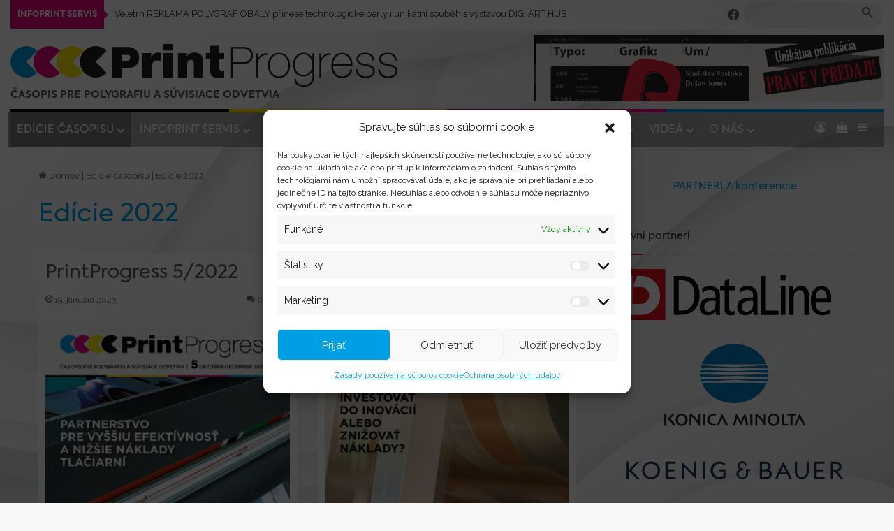

--- FILE ---
content_type: text/html; charset=UTF-8
request_url: https://printprogress.sk/category/printprogress-edicie/edicie-2022/
body_size: 58280
content:
<!DOCTYPE html><html lang="sk-SK" class="" data-skin="light"><head><meta charset="UTF-8" /><link rel="profile" href="https://gmpg.org/xfn/11" /><title>Edície 2022 &#8211; PrintProgress</title><meta http-equiv='x-dns-prefetch-control' content='on'><link rel='dns-prefetch' href='//cdnjs.cloudflare.com' /><link rel='dns-prefetch' href='//ajax.googleapis.com' /><link rel='dns-prefetch' href='//fonts.googleapis.com' /><link rel='dns-prefetch' href='//fonts.gstatic.com' /><link rel='dns-prefetch' href='//s.gravatar.com' /><link rel='dns-prefetch' href='//www.google-analytics.com' /><link rel='preload' as='script' href='https://ajax.googleapis.com/ajax/libs/webfont/1/webfont.js'><meta name='robots' content='max-image-preview:large' /><link rel="alternate" type="application/rss+xml" title="RSS kanál: PrintProgress &raquo;" href="https://printprogress.sk/feed/" /><link rel="alternate" type="application/rss+xml" title="RSS kanál komentárov webu PrintProgress &raquo;" href="https://printprogress.sk/comments/feed/" /><link rel="alternate" type="application/rss+xml" title="RSS kanál kategórie PrintProgress &raquo; Edície 2022" href="https://printprogress.sk/category/printprogress-edicie/edicie-2022/feed/" /><style type="text/css">:root{--tie-preset-gradient-1:linear-gradient(135deg, rgba(6, 147, 227, 1) 0%, rgb(155, 81, 224) 100%);--tie-preset-gradient-2:linear-gradient(135deg, rgb(122, 220, 180) 0%, rgb(0, 208, 130) 100%);--tie-preset-gradient-3:linear-gradient(135deg, rgba(252, 185, 0, 1) 0%, rgba(255, 105, 0, 1) 100%);--tie-preset-gradient-4:linear-gradient(135deg, rgba(255, 105, 0, 1) 0%, rgb(207, 46, 46) 100%);--tie-preset-gradient-5:linear-gradient(135deg, rgb(238, 238, 238) 0%, rgb(169, 184, 195) 100%);--tie-preset-gradient-6:linear-gradient(135deg, rgb(74, 234, 220) 0%, rgb(151, 120, 209) 20%, rgb(207, 42, 186) 40%, rgb(238, 44, 130) 60%, rgb(251, 105, 98) 80%, rgb(254, 248, 76) 100%);--tie-preset-gradient-7:linear-gradient(135deg, rgb(255, 206, 236) 0%, rgb(152, 150, 240) 100%);--tie-preset-gradient-8:linear-gradient(135deg, rgb(254, 205, 165) 0%, rgb(254, 45, 45) 50%, rgb(107, 0, 62) 100%);--tie-preset-gradient-9:linear-gradient(135deg, rgb(255, 203, 112) 0%, rgb(199, 81, 192) 50%, rgb(65, 88, 208) 100%);--tie-preset-gradient-10:linear-gradient(135deg, rgb(255, 245, 203) 0%, rgb(182, 227, 212) 50%, rgb(51, 167, 181) 100%);--tie-preset-gradient-11:linear-gradient(135deg, rgb(202, 248, 128) 0%, rgb(113, 206, 126) 100%);--tie-preset-gradient-12:linear-gradient(135deg, rgb(2, 3, 129) 0%, rgb(40, 116, 252) 100%);--tie-preset-gradient-13:linear-gradient(135deg, #4D34FA, #ad34fa);--tie-preset-gradient-14:linear-gradient(135deg, #0057FF, #31B5FF);--tie-preset-gradient-15:linear-gradient(135deg, #FF007A, #FF81BD);--tie-preset-gradient-16:linear-gradient(135deg, #14111E, #4B4462);--tie-preset-gradient-17:linear-gradient(135deg, #F32758, #FFC581);--main-nav-background:#1f2024;--main-nav-secondry-background:rgba(0,0,0,0.2);--main-nav-primary-color:#0088ff;--main-nav-contrast-primary-color:#FFFFFF;--main-nav-text-color:#FFFFFF;--main-nav-secondry-text-color:rgba(225,255,255,0.5);--main-nav-main-border-color:rgba(255,255,255,0.07);--main-nav-secondry-border-color:rgba(255,255,255,0.04)}</style><meta name="viewport" content="width=device-width, initial-scale=1.0" /><style id='wp-img-auto-sizes-contain-inline-css' type='text/css'>img:is([sizes=auto i],[sizes^="auto," i]){contain-intrinsic-size:3000px 1500px}</style><link data-optimized="1" rel='stylesheet' id='wc-blocks-integration-css' href='https://printprogress.sk/arte-content/litespeed/css/9/25d144649b137e20af8af96c9300c20c.css?ver=0c20c' type='text/css' media='all' /><link data-optimized="1" rel='stylesheet' id='fooevents-calendar-full-callendar-style-css' href='https://printprogress.sk/arte-content/litespeed/css/9/ff326bc651671191aaaf4319f92c0112.css?ver=c0112' type='text/css' media='all' /><link data-optimized="1" rel='stylesheet' id='fooevents-calendar-full-callendar-print-style-css' href='https://printprogress.sk/arte-content/litespeed/css/9/ce9eb1dc1359637119a8dbdae6b11984.css?ver=11984' type='text/css' media='print' /><link data-optimized="1" rel='stylesheet' id='fooevents-calendar-full-callendar-styles-css' href='https://printprogress.sk/arte-content/litespeed/css/9/d142dc61a5021e4bbdd11028bf89e4de.css?ver=9e4de' type='text/css' media='all' /><link data-optimized="1" rel='stylesheet' id='dashicons-css' href='https://printprogress.sk/arte-content/litespeed/css/9/74db72a35d527272f1c887d278808ea3.css?ver=08ea3' type='text/css' media='all' /><link data-optimized="1" rel='stylesheet' id='woocommerce-events-front-style-css' href='https://printprogress.sk/arte-content/litespeed/css/9/a30ee4f945cd8c03f8ca123c2958a519.css?ver=8a519' type='text/css' media='all' /><link data-optimized="1" rel='stylesheet' id='woocommerce-events-zoom-frontend-style-css' href='https://printprogress.sk/arte-content/litespeed/css/9/f782e6daee24b1903665e03e84ce28ae.css?ver=e28ae' type='text/css' media='all' /><link data-optimized="1" rel='stylesheet' id='fooevents-seating-style-css' href='https://printprogress.sk/arte-content/litespeed/css/9/0ea75530af39850eea4d324fbbe948be.css?ver=948be' type='text/css' media='all' /><link data-optimized="1" rel='stylesheet' id='wp-jquery-ui-dialog-css' href='https://printprogress.sk/arte-content/litespeed/css/9/a962d31c9a27b14da0ff90e7e810058d.css?ver=0058d' type='text/css' media='all' /><link data-optimized="1" rel='stylesheet' id='wcpa-datetime-css' href='https://printprogress.sk/arte-content/litespeed/css/9/8ed28c8d2931c5cc9e915e3277e08bf0.css?ver=08bf0' type='text/css' media='all' /><link data-optimized="1" rel='stylesheet' id='wcpa-colorpicker-css' href='https://printprogress.sk/arte-content/litespeed/css/9/5246e860dea7e93978568395cf5e7246.css?ver=e7246' type='text/css' media='all' /><link data-optimized="1" rel='stylesheet' id='wcpa-frontend-css' href='https://printprogress.sk/arte-content/litespeed/css/9/a403091b524c95b7094292daaf5492f1.css?ver=492f1' type='text/css' media='all' /><link data-optimized="1" rel='stylesheet' id='tie-css-woocommerce-css' href='https://printprogress.sk/arte-content/litespeed/css/9/05afc654880ac6582154323de02f3e22.css?ver=f3e22' type='text/css' media='all' /><style id='woocommerce-inline-inline-css' type='text/css'>.woocommerce form .form-row .required{visibility:visible}</style><link data-optimized="1" rel='stylesheet' id='cmplz-general-css' href='https://printprogress.sk/arte-content/litespeed/css/9/c62e9d689ded15e72e2354db6d1e22e7.css?ver=e22e7' type='text/css' media='all' /><link data-optimized="1" rel='stylesheet' id='woo_conditional_payments_css-css' href='https://printprogress.sk/arte-content/litespeed/css/9/7cbb7c306d023b8b382ae4bb4abc44a6.css?ver=c44a6' type='text/css' media='all' /><link data-optimized="1" rel='stylesheet' id='wc-memberships-frontend-css' href='https://printprogress.sk/arte-content/litespeed/css/9/1e7971ac9e6405c9efa248df58603c0f.css?ver=03c0f' type='text/css' media='all' /><link data-optimized="1" rel='stylesheet' id='js_composer_front-css' href='https://printprogress.sk/arte-content/litespeed/css/9/16377bea6143f200e63166ee715b95b8.css?ver=b95b8' type='text/css' media='all' /><link data-optimized="1" rel='stylesheet' id='js_composer_custom_css-css' href='https://printprogress.sk/arte-content/litespeed/css/9/04d7e1cc80a061fb5bc160dcf9853634.css?ver=53634' type='text/css' media='all' /><link data-optimized="1" rel='stylesheet' id='tie-css-base-css' href='https://printprogress.sk/arte-content/litespeed/css/9/43b36bdb9c324dcddcfbc29fea80920e.css?ver=0920e' type='text/css' media='all' /><link data-optimized="1" rel='stylesheet' id='tie-css-styles-css' href='https://printprogress.sk/arte-content/litespeed/css/9/a2d300839721e4ac716b7d67cc82c2a4.css?ver=2c2a4' type='text/css' media='all' /><link data-optimized="1" rel='stylesheet' id='tie-css-widgets-css' href='https://printprogress.sk/arte-content/litespeed/css/9/7026470d41e4f4bbad573f2076403f1a.css?ver=03f1a' type='text/css' media='all' /><link data-optimized="1" rel='stylesheet' id='tie-css-helpers-css' href='https://printprogress.sk/arte-content/litespeed/css/9/36f6d5c84f43fc43bb2e87feb8e59368.css?ver=59368' type='text/css' media='all' /><link data-optimized="1" rel='stylesheet' id='tie-fontawesome5-css' href='https://printprogress.sk/arte-content/litespeed/css/9/2272a5e9b60d10a73f30720c0f2eb78f.css?ver=eb78f' type='text/css' media='all' /><link data-optimized="1" rel='stylesheet' id='tie-css-shortcodes-css' href='https://printprogress.sk/arte-content/litespeed/css/9/143e07c9937caad004fa60aeefcef080.css?ver=ef080' type='text/css' media='all' /><link data-optimized="1" rel='stylesheet' id='tie-theme-child-css-css' href='https://printprogress.sk/arte-content/litespeed/css/9/41a881a3bd2f95daaa143bc0f3dfa18e.css?ver=fa18e' type='text/css' media='all' /><style id='tie-theme-child-css-inline-css' type='text/css'>.wf-active body{font-family:'Raleway'}#tie-body{background-image:url(/arte-content/themes/printprogress/images/PrintProgress-bkg.jpg);background-repeat:repeat;background-size:cover;background-attachment:fixed;background-position:top}#header-notification-bar{background:var(--tie-preset-gradient-13)}#header-notification-bar{--tie-buttons-color:#FFFFFF;--tie-buttons-border-color:#FFFFFF;--tie-buttons-hover-color:#e1e1e1;--tie-buttons-hover-text:#000000}#header-notification-bar{--tie-buttons-text:#000000}.tie-cat-77,.tie-cat-item-77>span{background-color:#ffed00!important;color:#000000!important}.tie-cat-77:after{border-top-color:#ffed00!important}.tie-cat-77:hover{background-color:#e1cf00!important}.tie-cat-77:hover:after{border-top-color:#e1cf00!important}.tie-cat-54,.tie-cat-item-54>span{background-color:#000000!important;color:#FFFFFF!important}.tie-cat-54:after{border-top-color:#000000!important}.tie-cat-54:hover{background-color:#000000!important}.tie-cat-54:hover:after{border-top-color:#000000!important}.tie-cat-20,.tie-cat-item-20>span{background-color:#009fe3!important;color:#FFFFFF!important}.tie-cat-20:after{border-top-color:#009fe3!important}.tie-cat-20:hover{background-color:#0081c5!important}.tie-cat-20:hover:after{border-top-color:#0081c5!important}.tie-col-md-4.logo-container{width:40%}@media only screen and (max-width:1024px) and (min-width:768px){.tie-col-md-4.logo-container{width:40%}}</style> <script type="text/javascript" src="https://printprogress.sk/wp-includes/js/jquery/jquery.min.js" id="jquery-core-js"></script> <script data-optimized="1" type="text/javascript" src="https://printprogress.sk/arte-content/litespeed/js/9/a2d8a8b13837355c719fe322c46b927a.js?ver=b927a" id="jquery-migrate-js" defer data-deferred="1"></script> <script data-optimized="1" type="text/javascript" src="https://printprogress.sk/arte-content/litespeed/js/9/afc006b21addf16ce8eda5ab12bca2e0.js?ver=ca2e0" id="fooevents-calendar-moment-js" defer data-deferred="1"></script> <script data-optimized="1" type="text/javascript" src="https://printprogress.sk/arte-content/litespeed/js/9/b4615620baee4d3d7ed352b78e14beb5.js?ver=4beb5" id="fooevents-calendar-full-callendar-js" defer data-deferred="1"></script> <script data-optimized="1" type="text/javascript" src="https://printprogress.sk/arte-content/litespeed/js/9/5040e8488a5d5a6c0ecb076db501f1b4.js?ver=1f1b4" id="fooevents-calendar-full-callendar-locale-js" defer data-deferred="1"></script> <script data-optimized="1" type="text/javascript" src="https://printprogress.sk/arte-content/litespeed/js/9/1caf64707ca0d7f412ac8ad57ab2a5d8.js?ver=2a5d8" id="wc-jquery-blockui-js" data-wp-strategy="defer"></script> <script type="text/javascript" id="wc-add-to-cart-js-extra" src="[data-uri]" defer></script> <script data-optimized="1" type="text/javascript" src="https://printprogress.sk/arte-content/litespeed/js/9/200de6305bc87f2b8a72e94d354303b8.js?ver=303b8" id="wc-add-to-cart-js" data-wp-strategy="defer"></script> <script data-optimized="1" type="text/javascript" src="https://printprogress.sk/arte-content/litespeed/js/9/071253f554da36ddfa9a115366f94ef1.js?ver=94ef1" id="wc-js-cookie-js" defer="defer" data-wp-strategy="defer"></script> <script type="text/javascript" id="woocommerce-js-extra" src="[data-uri]" defer></script> <script data-optimized="1" type="text/javascript" src="https://printprogress.sk/arte-content/litespeed/js/9/2006520fdacafe00f851186b46df89f1.js?ver=f89f1" id="woocommerce-js" defer="defer" data-wp-strategy="defer"></script> <script type="text/javascript" id="woo-conditional-payments-js-js-extra" src="[data-uri]" defer></script> <script data-optimized="1" type="text/javascript" src="https://printprogress.sk/arte-content/litespeed/js/9/0a9b3ab2ec888a9fc9f155b0face3b62.js?ver=e3b62" id="woo-conditional-payments-js-js" defer data-deferred="1"></script> <script data-optimized="1" type="text/javascript" src="https://printprogress.sk/arte-content/litespeed/js/9/1f7a91097ca3c97c3c3159f83370b9d9.js?ver=0b9d9" id="vc_woocommerce-add-to-cart-js-js" defer data-deferred="1"></script> <script type="text/javascript" id="WCPAY_ASSETS-js-extra" src="[data-uri]" defer></script> <script></script><link rel="https://api.w.org/" href="https://printprogress.sk/wp-json/" /><link rel="alternate" title="JSON" type="application/json" href="https://printprogress.sk/wp-json/wp/v2/categories/84" /><link rel="EditURI" type="application/rsd+xml" title="RSD" href="https://printprogress.sk/xmlrpc.php?rsd" /><meta name="generator" content="WordPress 6.9" /><meta name="generator" content="WooCommerce 10.4.3" /><style>.cmplz-hidden{display:none!important}</style><!--[if IE 9]> <script>var _gambitParallaxIE9 = true;</script> <![endif]--><style>#wp-admin-bar-artefactum-support{background-color:#f60!important}#wp-admin-bar-artefactum-support:hover{background-color:#000!important}#wp-admin-bar-artefactum-support a,#wp-admin-bar-artefactum-support .ab-label{color:#fff!important;font-weight:500}#wp-admin-bar-artefactum-support .dashicons{color:#fff!important}@media screen and (max-width:782px){#wp-admin-bar-artefactum-support .ab-label{display:none}}</style><style>#wp-admin-bar-artefactum-support .ab-icon.artefactum-support-icon:before{font-size:18px;line-height:1;margin-right:5px}#wp-admin-bar-artefactum-support .ab-icon.artefactum-support-icon:before{content:"";background:url([data-uri]) no-repeat center center;background-size:16px 16px;display:inline-block;width:16px;height:16px;margin-right:0}#wp-admin-bar-artefactum-support{background-color:#f60!important}#wp-admin-bar-artefactum-support .ab-label{color:#fff!important;font-weight:400}#wp-admin-bar-artefactum-support .ab-icon.artefactum-support-icon:before{filter:invert(100%) sepia(0%) saturate(0%) hue-rotate(0deg) brightness(0%) contrast(100%)}#wp-admin-bar-artefactum-support:hover,a.ticketbutton:hover{background-color:#000!important}#wp-admin-bar-artefactum-support:hover .ab-label{color:#fff!important}#wp-admin-bar-artefactum-support:hover .ab-icon.artefactum-support-icon:before{filter:brightness(0) invert(1)}@media screen and (max-width:782px){#wp-admin-bar-artefactum-support .ab-label{display:none}#wp-admin-bar-artefactum-support .ab-icon.artefactum-support-icon:before{margin-right:0}}</style><meta http-equiv="X-UA-Compatible" content="IE=edge">
<noscript><style>.woocommerce-product-gallery{ opacity: 1 !important; }</style></noscript><meta name="generator" content="Powered by WPBakery Page Builder - drag and drop page builder for WordPress."/><link rel="icon" href="https://printprogress.sk/files/2022/08/Favicon.png" sizes="32x32" /><link rel="icon" href="https://printprogress.sk/files/2022/08/Favicon.png" sizes="192x192" /><link rel="apple-touch-icon" href="https://printprogress.sk/files/2022/08/Favicon.png" /><meta name="msapplication-TileImage" content="https://printprogress.sk/files/2022/08/Favicon.png" /><style type="text/css" id="wp-custom-css">.category-videa.rcp-is-restricted.rcp-can-access .post_image{display:none}.category-videa .entry-content iframe{width:100%;max-width:793px;height:446px}</style><noscript><style>.wpb_animate_when_almost_visible { opacity: 1; }</style></noscript><style type="text/css" id="c4wp-checkout-css">.woocommerce-checkout .c4wp_captcha_field{margin-bottom:10px;margin-top:15px;position:relative;display:inline-block}</style><style type="text/css" id="c4wp-v3-lp-form-css">.login #login,.login #lostpasswordform{min-width:350px!important}.wpforms-field-c4wp iframe{width:100%!important}</style><link data-optimized="1" rel='stylesheet' id='wc-blocks-style-css' href='https://printprogress.sk/arte-content/litespeed/css/9/487e285e7f2ed4963b0aef76c76dd216.css?ver=dd216' type='text/css' media='all' /><style id='global-styles-inline-css' type='text/css'>:root{--wp--preset--aspect-ratio--square:1;--wp--preset--aspect-ratio--4-3:4/3;--wp--preset--aspect-ratio--3-4:3/4;--wp--preset--aspect-ratio--3-2:3/2;--wp--preset--aspect-ratio--2-3:2/3;--wp--preset--aspect-ratio--16-9:16/9;--wp--preset--aspect-ratio--9-16:9/16;--wp--preset--color--black:#000000;--wp--preset--color--cyan-bluish-gray:#abb8c3;--wp--preset--color--white:#ffffff;--wp--preset--color--pale-pink:#f78da7;--wp--preset--color--vivid-red:#cf2e2e;--wp--preset--color--luminous-vivid-orange:#ff6900;--wp--preset--color--luminous-vivid-amber:#fcb900;--wp--preset--color--light-green-cyan:#7bdcb5;--wp--preset--color--vivid-green-cyan:#00d084;--wp--preset--color--pale-cyan-blue:#8ed1fc;--wp--preset--color--vivid-cyan-blue:#0693e3;--wp--preset--color--vivid-purple:#9b51e0;--wp--preset--color--global-color:#0088ff;--wp--preset--gradient--vivid-cyan-blue-to-vivid-purple:linear-gradient(135deg,rgb(6,147,227) 0%,rgb(155,81,224) 100%);--wp--preset--gradient--light-green-cyan-to-vivid-green-cyan:linear-gradient(135deg,rgb(122,220,180) 0%,rgb(0,208,130) 100%);--wp--preset--gradient--luminous-vivid-amber-to-luminous-vivid-orange:linear-gradient(135deg,rgb(252,185,0) 0%,rgb(255,105,0) 100%);--wp--preset--gradient--luminous-vivid-orange-to-vivid-red:linear-gradient(135deg,rgb(255,105,0) 0%,rgb(207,46,46) 100%);--wp--preset--gradient--very-light-gray-to-cyan-bluish-gray:linear-gradient(135deg,rgb(238,238,238) 0%,rgb(169,184,195) 100%);--wp--preset--gradient--cool-to-warm-spectrum:linear-gradient(135deg,rgb(74,234,220) 0%,rgb(151,120,209) 20%,rgb(207,42,186) 40%,rgb(238,44,130) 60%,rgb(251,105,98) 80%,rgb(254,248,76) 100%);--wp--preset--gradient--blush-light-purple:linear-gradient(135deg,rgb(255,206,236) 0%,rgb(152,150,240) 100%);--wp--preset--gradient--blush-bordeaux:linear-gradient(135deg,rgb(254,205,165) 0%,rgb(254,45,45) 50%,rgb(107,0,62) 100%);--wp--preset--gradient--luminous-dusk:linear-gradient(135deg,rgb(255,203,112) 0%,rgb(199,81,192) 50%,rgb(65,88,208) 100%);--wp--preset--gradient--pale-ocean:linear-gradient(135deg,rgb(255,245,203) 0%,rgb(182,227,212) 50%,rgb(51,167,181) 100%);--wp--preset--gradient--electric-grass:linear-gradient(135deg,rgb(202,248,128) 0%,rgb(113,206,126) 100%);--wp--preset--gradient--midnight:linear-gradient(135deg,rgb(2,3,129) 0%,rgb(40,116,252) 100%);--wp--preset--font-size--small:13px;--wp--preset--font-size--medium:20px;--wp--preset--font-size--large:36px;--wp--preset--font-size--x-large:42px;--wp--preset--spacing--20:0.44rem;--wp--preset--spacing--30:0.67rem;--wp--preset--spacing--40:1rem;--wp--preset--spacing--50:1.5rem;--wp--preset--spacing--60:2.25rem;--wp--preset--spacing--70:3.38rem;--wp--preset--spacing--80:5.06rem;--wp--preset--shadow--natural:6px 6px 9px rgba(0, 0, 0, 0.2);--wp--preset--shadow--deep:12px 12px 50px rgba(0, 0, 0, 0.4);--wp--preset--shadow--sharp:6px 6px 0px rgba(0, 0, 0, 0.2);--wp--preset--shadow--outlined:6px 6px 0px -3px rgb(255, 255, 255), 6px 6px rgb(0, 0, 0);--wp--preset--shadow--crisp:6px 6px 0px rgb(0, 0, 0)}:where(.is-layout-flex){gap:.5em}:where(.is-layout-grid){gap:.5em}body .is-layout-flex{display:flex}.is-layout-flex{flex-wrap:wrap;align-items:center}.is-layout-flex>:is(*,div){margin:0}body .is-layout-grid{display:grid}.is-layout-grid>:is(*,div){margin:0}:where(.wp-block-columns.is-layout-flex){gap:2em}:where(.wp-block-columns.is-layout-grid){gap:2em}:where(.wp-block-post-template.is-layout-flex){gap:1.25em}:where(.wp-block-post-template.is-layout-grid){gap:1.25em}.has-black-color{color:var(--wp--preset--color--black)!important}.has-cyan-bluish-gray-color{color:var(--wp--preset--color--cyan-bluish-gray)!important}.has-white-color{color:var(--wp--preset--color--white)!important}.has-pale-pink-color{color:var(--wp--preset--color--pale-pink)!important}.has-vivid-red-color{color:var(--wp--preset--color--vivid-red)!important}.has-luminous-vivid-orange-color{color:var(--wp--preset--color--luminous-vivid-orange)!important}.has-luminous-vivid-amber-color{color:var(--wp--preset--color--luminous-vivid-amber)!important}.has-light-green-cyan-color{color:var(--wp--preset--color--light-green-cyan)!important}.has-vivid-green-cyan-color{color:var(--wp--preset--color--vivid-green-cyan)!important}.has-pale-cyan-blue-color{color:var(--wp--preset--color--pale-cyan-blue)!important}.has-vivid-cyan-blue-color{color:var(--wp--preset--color--vivid-cyan-blue)!important}.has-vivid-purple-color{color:var(--wp--preset--color--vivid-purple)!important}.has-black-background-color{background-color:var(--wp--preset--color--black)!important}.has-cyan-bluish-gray-background-color{background-color:var(--wp--preset--color--cyan-bluish-gray)!important}.has-white-background-color{background-color:var(--wp--preset--color--white)!important}.has-pale-pink-background-color{background-color:var(--wp--preset--color--pale-pink)!important}.has-vivid-red-background-color{background-color:var(--wp--preset--color--vivid-red)!important}.has-luminous-vivid-orange-background-color{background-color:var(--wp--preset--color--luminous-vivid-orange)!important}.has-luminous-vivid-amber-background-color{background-color:var(--wp--preset--color--luminous-vivid-amber)!important}.has-light-green-cyan-background-color{background-color:var(--wp--preset--color--light-green-cyan)!important}.has-vivid-green-cyan-background-color{background-color:var(--wp--preset--color--vivid-green-cyan)!important}.has-pale-cyan-blue-background-color{background-color:var(--wp--preset--color--pale-cyan-blue)!important}.has-vivid-cyan-blue-background-color{background-color:var(--wp--preset--color--vivid-cyan-blue)!important}.has-vivid-purple-background-color{background-color:var(--wp--preset--color--vivid-purple)!important}.has-black-border-color{border-color:var(--wp--preset--color--black)!important}.has-cyan-bluish-gray-border-color{border-color:var(--wp--preset--color--cyan-bluish-gray)!important}.has-white-border-color{border-color:var(--wp--preset--color--white)!important}.has-pale-pink-border-color{border-color:var(--wp--preset--color--pale-pink)!important}.has-vivid-red-border-color{border-color:var(--wp--preset--color--vivid-red)!important}.has-luminous-vivid-orange-border-color{border-color:var(--wp--preset--color--luminous-vivid-orange)!important}.has-luminous-vivid-amber-border-color{border-color:var(--wp--preset--color--luminous-vivid-amber)!important}.has-light-green-cyan-border-color{border-color:var(--wp--preset--color--light-green-cyan)!important}.has-vivid-green-cyan-border-color{border-color:var(--wp--preset--color--vivid-green-cyan)!important}.has-pale-cyan-blue-border-color{border-color:var(--wp--preset--color--pale-cyan-blue)!important}.has-vivid-cyan-blue-border-color{border-color:var(--wp--preset--color--vivid-cyan-blue)!important}.has-vivid-purple-border-color{border-color:var(--wp--preset--color--vivid-purple)!important}.has-vivid-cyan-blue-to-vivid-purple-gradient-background{background:var(--wp--preset--gradient--vivid-cyan-blue-to-vivid-purple)!important}.has-light-green-cyan-to-vivid-green-cyan-gradient-background{background:var(--wp--preset--gradient--light-green-cyan-to-vivid-green-cyan)!important}.has-luminous-vivid-amber-to-luminous-vivid-orange-gradient-background{background:var(--wp--preset--gradient--luminous-vivid-amber-to-luminous-vivid-orange)!important}.has-luminous-vivid-orange-to-vivid-red-gradient-background{background:var(--wp--preset--gradient--luminous-vivid-orange-to-vivid-red)!important}.has-very-light-gray-to-cyan-bluish-gray-gradient-background{background:var(--wp--preset--gradient--very-light-gray-to-cyan-bluish-gray)!important}.has-cool-to-warm-spectrum-gradient-background{background:var(--wp--preset--gradient--cool-to-warm-spectrum)!important}.has-blush-light-purple-gradient-background{background:var(--wp--preset--gradient--blush-light-purple)!important}.has-blush-bordeaux-gradient-background{background:var(--wp--preset--gradient--blush-bordeaux)!important}.has-luminous-dusk-gradient-background{background:var(--wp--preset--gradient--luminous-dusk)!important}.has-pale-ocean-gradient-background{background:var(--wp--preset--gradient--pale-ocean)!important}.has-electric-grass-gradient-background{background:var(--wp--preset--gradient--electric-grass)!important}.has-midnight-gradient-background{background:var(--wp--preset--gradient--midnight)!important}.has-small-font-size{font-size:var(--wp--preset--font-size--small)!important}.has-medium-font-size{font-size:var(--wp--preset--font-size--medium)!important}.has-large-font-size{font-size:var(--wp--preset--font-size--large)!important}.has-x-large-font-size{font-size:var(--wp--preset--font-size--x-large)!important}</style><link data-optimized="1" rel='stylesheet' id='wc-stripe-blocks-checkout-style-css' href='https://printprogress.sk/arte-content/litespeed/css/9/3021d80b36d6f0e32c1792798b3afcee.css?ver=afcee' type='text/css' media='all' /><link data-optimized="1" rel='stylesheet' id='metaslider-flex-slider-css' href='https://printprogress.sk/arte-content/litespeed/css/9/86228ee839da808087df0317a1d54936.css?ver=54936' type='text/css' media='all' property='stylesheet' /><link data-optimized="1" rel='stylesheet' id='metaslider-public-css' href='https://printprogress.sk/arte-content/litespeed/css/9/9a77a3ddd95b10b8e7b2f96b9cdfc622.css?ver=fc622' type='text/css' media='all' property='stylesheet' /><style id='metaslider-public-inline-css' type='text/css'>@media only screen and (max-width:767px){.hide-arrows-smartphone .flex-direction-nav,.hide-navigation-smartphone .flex-control-paging,.hide-navigation-smartphone .flex-control-nav,.hide-navigation-smartphone .filmstrip,.hide-slideshow-smartphone,.metaslider-hidden-content.hide-smartphone{display:none!important}}@media only screen and (min-width :768px) and (max-width:1023px){.hide-arrows-tablet .flex-direction-nav,.hide-navigation-tablet .flex-control-paging,.hide-navigation-tablet .flex-control-nav,.hide-navigation-tablet .filmstrip,.hide-slideshow-tablet,.metaslider-hidden-content.hide-tablet{display:none!important}}@media only screen and (min-width :1024px) and (max-width:1439px){.hide-arrows-laptop .flex-direction-nav,.hide-navigation-laptop .flex-control-paging,.hide-navigation-laptop .flex-control-nav,.hide-navigation-laptop .filmstrip,.hide-slideshow-laptop,.metaslider-hidden-content.hide-laptop{display:none!important}}@media only screen and (min-width :1440px){.hide-arrows-desktop .flex-direction-nav,.hide-navigation-desktop .flex-control-paging,.hide-navigation-desktop .flex-control-nav,.hide-navigation-desktop .filmstrip,.hide-slideshow-desktop,.metaslider-hidden-content.hide-desktop{display:none!important}}@media only screen and (max-width:767px){.hide-arrows-smartphone .flex-direction-nav,.hide-navigation-smartphone .flex-control-paging,.hide-navigation-smartphone .flex-control-nav,.hide-navigation-smartphone .filmstrip,.hide-slideshow-smartphone,.metaslider-hidden-content.hide-smartphone{display:none!important}}@media only screen and (min-width :768px) and (max-width:1023px){.hide-arrows-tablet .flex-direction-nav,.hide-navigation-tablet .flex-control-paging,.hide-navigation-tablet .flex-control-nav,.hide-navigation-tablet .filmstrip,.hide-slideshow-tablet,.metaslider-hidden-content.hide-tablet{display:none!important}}@media only screen and (min-width :1024px) and (max-width:1439px){.hide-arrows-laptop .flex-direction-nav,.hide-navigation-laptop .flex-control-paging,.hide-navigation-laptop .flex-control-nav,.hide-navigation-laptop .filmstrip,.hide-slideshow-laptop,.metaslider-hidden-content.hide-laptop{display:none!important}}@media only screen and (min-width :1440px){.hide-arrows-desktop .flex-direction-nav,.hide-navigation-desktop .flex-control-paging,.hide-navigation-desktop .flex-control-nav,.hide-navigation-desktop .filmstrip,.hide-slideshow-desktop,.metaslider-hidden-content.hide-desktop{display:none!important}}@media only screen and (max-width:767px){.hide-arrows-smartphone .flex-direction-nav,.hide-navigation-smartphone .flex-control-paging,.hide-navigation-smartphone .flex-control-nav,.hide-navigation-smartphone .filmstrip,.hide-slideshow-smartphone,.metaslider-hidden-content.hide-smartphone{display:none!important}}@media only screen and (min-width :768px) and (max-width:1023px){.hide-arrows-tablet .flex-direction-nav,.hide-navigation-tablet .flex-control-paging,.hide-navigation-tablet .flex-control-nav,.hide-navigation-tablet .filmstrip,.hide-slideshow-tablet,.metaslider-hidden-content.hide-tablet{display:none!important}}@media only screen and (min-width :1024px) and (max-width:1439px){.hide-arrows-laptop .flex-direction-nav,.hide-navigation-laptop .flex-control-paging,.hide-navigation-laptop .flex-control-nav,.hide-navigation-laptop .filmstrip,.hide-slideshow-laptop,.metaslider-hidden-content.hide-laptop{display:none!important}}@media only screen and (min-width :1440px){.hide-arrows-desktop .flex-direction-nav,.hide-navigation-desktop .flex-control-paging,.hide-navigation-desktop .flex-control-nav,.hide-navigation-desktop .filmstrip,.hide-slideshow-desktop,.metaslider-hidden-content.hide-desktop{display:none!important}}</style><link data-optimized="1" rel='stylesheet' id='metaslider-pro-public-css' href='https://printprogress.sk/arte-content/litespeed/css/9/334c0707aaeff53619107ce45aaa86f7.css?ver=a86f7' type='text/css' media='all' property='stylesheet' /></head><body data-cmplz=1 id="tie-body" class="archive category category-edicie-2022 category-84 wp-custom-logo wp-theme-jannah wp-child-theme-printprogress theme-jannah tie-no-js woocommerce-no-js metaslider-plugin wrapper-has-shadow block-head-1 magazine2 is-thumb-overlay-disabled is-desktop is-header-layout-3 has-header-ad sidebar-right has-sidebar wpb-js-composer js-comp-ver-8.6.1 vc_responsive"><div class="background-overlay"><div id="tie-container" class="site tie-container"><div id="tie-wrapper"><header id="theme-header" class="theme-header header-layout-3 main-nav-dark main-nav-default-dark main-nav-below main-nav-boxed has-stream-item top-nav-active top-nav-light top-nav-default-light top-nav-above has-shadow is-stretch-header has-normal-width-logo has-custom-sticky-logo mobile-header-default mobile-components-row"><nav id="top-nav"  class="has-breaking-components top-nav header-nav has-breaking-news" aria-label="Sekundárna navigácia"><div class="container"><div class="topbar-wrapper"><div class="tie-alignleft"><div class="breaking"><span class="breaking-title">
<span class="tie-icon-bolt breaking-icon" aria-hidden="true"></span>
<span class="breaking-title-text">INFOPRINT SERVIS</span>
</span><ul id="breaking-news-in-header" class="breaking-news" data-type="reveal"><li class="news-item">
<a href="https://printprogress.sk/veletrh-reklama-polygraf-obaly-prinese-technologicke-perly-i-unikatni-soubeh-s-vystavou-digi-art-hub/">Veletrh REKLAMA POLYGRAF OBALY přinese technologické perly i unikátní souběh s výstavou DIGI ART HUB</a></li><li class="news-item">
<a href="https://printprogress.sk/monografia-grafickeho-dizajnera-dusana-juneka/">Monografia grafického dizajnéra Dušana Juneka</a></li><li class="news-item">
<a href="https://printprogress.sk/obalovu-magiu-bude-vidiet-na-12-rocniku-kongresu-obalko/">Obalovú mágiu bude vidieť na 12. ročníku kongresu Obalko</a></li><li class="news-item">
<a href="https://printprogress.sk/novinky-z-portfolia-tlaciarni-hp/">Novinky z portfólia tlačiarní HP</a></li><li class="news-item">
<a href="https://printprogress.sk/pokles-objemu-vyroby-vlnite-lepenky-loni-v-cesku-pokracoval-je-za-nim-celkova-ekonomicka-situace/">Pokles objemu výroby vlnité lepenky loni v Česku pokračoval. Je za ním celková ekonomická situace</a></li><li class="news-item">
<a href="https://printprogress.sk/nova-velkoformatova-tlaciaren-epson-pre-trhy-profesionalnej-fotografie-a-vytvarneho-umenia/">Nová veľkoformátová tlačiareň Epson pre trhy profesionálnej fotografie a výtvarného umenia</a></li><li class="news-item">
<a href="https://printprogress.sk/vyrobno-obchodny-model-inovativnych-vydavatelov-workshop-ktory-skutocne-zaujal/">Výrobno-obchodný model inovatívnych vydavateľov &#8211; workshop, ktorý skutočne zaujal</a></li><li class="news-item">
<a href="https://printprogress.sk/drupa-2024-mondi-predstavi-premiove-papiere-pre-luxusne-obaly/">Drupa 2024: Mondi predstaví prémiové papiere pre luxusné obaly</a></li><li class="news-item">
<a href="https://printprogress.sk/mimaki-engineering-uvadza-na-svetovy-trh-ekologicke-kartonove-atramentove-kazety/">Mimaki Engineering uvádza na svetový trh ekologické kartónové atramentové kazety</a></li><li class="news-item">
<a href="https://printprogress.sk/koenig-bauer-na-veltrhu-drupa-2024/">Koenig &#038; Bauer na veľtrhu drupa 2024</a></li><li class="news-item">
<a href="https://printprogress.sk/we-are-the-future-of-print-mimaki-na-veltrhu-drupa-2024-vyzdvihne-inovacie-udrzatelnost-a-inkluzivnost/">„We are the future of print“ – Mimaki na veľtrhu drupa 2024 vyzdvihne inovácie, udržateľnosť a inkluzívnosť</a></li><li class="news-item">
<a href="https://printprogress.sk/epson-tlaciarne-am-c400-a-am-c550-prinasaju-vylepsene-riesenia-na-trh-formatu-a4/">Epson tlačiarne AM-C400 a AM-C550, prinášajú vylepšené riešenia na trh formátu A4</a></li><li class="news-item">
<a href="https://printprogress.sk/obalova-spolecnost-thimm-slavi-30-let-sazi-na-postupnou-digitalizaci-a-automatizaci-vyroby/">Obalová společnost Thimm slaví 30 let. Sází na postupnou digitalizaci a automatizaci výroby</a></li><li class="news-item">
<a href="https://printprogress.sk/vyrobno-obchodny-model-inovativnych-vydavatelov/">Výrobno-obchodný model inovatívnych vydavateľov</a></li><li class="news-item">
<a href="https://printprogress.sk/global-connected-packaging-summit-se-kona-uz-za-mesic-prednasejici-priblizi-vyhody-propojenych-obalu/">Global Connected Packaging Summit se koná už za měsíc. Přednášející přiblíží výhody propojených obalů</a></li><li class="news-item">
<a href="https://printprogress.sk/produktivita-zlepsena-o-20-komfort-obsluhy-uspora-energie/">Produktivita zlepšená o 20 %, komfort obsluhy, úspora energie…</a></li><li class="news-item">
<a href="https://printprogress.sk/konica-minolta-ponukne-buducu-viziu-pre-polygraficke-spolocnosti/">Konica Minolta ponúkne budúcu víziu pre polygrafické spoločnosti</a></li><li class="news-item">
<a href="https://printprogress.sk/konecne-zase-drupa-leonhard-kurz-bude-v-roce-2024-exkluzivnim-platinovym-partnerem/">Konečně zase drupa! LEONHARD KURZ bude v roce 2024 exkluzivním platinovým partnerem</a></li><li class="news-item">
<a href="https://printprogress.sk/cardbox-packaging-v-cesku-investuje-do-novych-stroju-a-rozsireni-vyroby/">Cardbox Packaging v Česku investuje do nových strojů a rozšíření výroby</a></li><li class="news-item">
<a href="https://printprogress.sk/sharp-nec-uvadza-novy-velkoformatovy-displej-nec-multisync-m981/">Sharp/NEC uvádza nový veľkoformátový displej NEC MultiSync M981</a></li></ul></div></div><div class="tie-alignright"><ul class="components"><li class="social-icons-item"><a class="social-link facebook-social-icon" rel="external noopener nofollow" target="_blank" href="https://www.facebook.com/PrintProgress-339413176132003/"><span class="tie-social-icon tie-icon-facebook"></span><span class="screen-reader-text">Facebook</span></a></li><li class="search-bar menu-item custom-menu-link" aria-label="Hľadať"><style>.tie-google-search .gsc-search-box,.tie-google-search .gsc-search-box *{margin:0!important;padding:0!important;border:none!important;font-size:inherit!important;font-family:inherit!important;color:#777!important}.tie-google-search .gsc-search-box *{background:none!important}.tie-google-search .gsc-search-box .gsc-search-button button{padding:0 15px!important}.tie-google-search .gsc-search-button-v2 svg{fill:#777;width:16px;height:16px;margin-top:5px!important}.tie-google-search .gsc-search-box div.gsc-input-box{padding-left:10px!important}@media(max-width:991px){.gssb_c{display:none!important}}.gssb_c{width:187px!important;margin-top:30px!important;margin-left:-9px!important}.gssb_c *{font-family:inherit!important;font-size:inherit!important;box-shadow:none!important}.gsc-completion-container td{padding-top:3px!important;padding-bottom:3px!important}.dark-skin .gsc-completion-container tr:nth-child(2n){background:rgb(0 0 0 / .08)!important}.dark-skin .gsc-completion-container tr:hover{background:rgb(0 0 0 / .1)!important}.dark-skin .gsc-completion-container{background:#1f2024;border:1px solid rgb(255 255 255 / .07)}#mobile-search .tie-google-search form.gsc-search-box{padding:4px 15px!important;border-radius:50px!important;background-color:rgb(0 0 0 / .05)!important;border:1px solid rgb(255 255 255 / .1)!important}#mobile-search .tie-google-search input.gsc-input{color:#fff!important}#mobile-search .tie-google-search .gsc-search-button-v2 svg{fill:#fff!important}.search-bar .tie-google-search,.search-bar .tie-google-search>div{width:200px}</style><div class="tie-google-search"><div class="gcse-searchbox-only" data-resultsUrl="https://printprogress.sk/?s="></div></div></li></ul></div></div></div></nav><div class="container header-container"><div class="tie-row logo-row"><div class="logo-wrapper"><div class="tie-col-md-4 logo-container clearfix"><div id="mobile-header-components-area_1" class="mobile-header-components"><ul class="components"><li class="mobile-component_menu custom-menu-link"><a href="#" id="mobile-menu-icon" class=""><span class="tie-mobile-menu-icon nav-icon is-layout-1"></span><span class="screen-reader-text">Ponuka</span></a></li></ul></div><div id="logo" class="image-logo" style="margin-top: 20px; margin-bottom: 1px;">
<a title="PrintProgress" href="https://printprogress.sk/">
<picture class="tie-logo-default tie-logo-picture">
<source class="tie-logo-source-default tie-logo-source" srcset="/arte-content/themes/printprogress/images/PrintProgress.svg">
<img class="tie-logo-img-default tie-logo-img" src="/arte-content/themes/printprogress/images/PrintProgress.svg" alt="PrintProgress" width="546" height="61" style="max-height:61px; width: auto;" />
</picture>
</a></div><div id="mobile-header-components-area_2" class="mobile-header-components"><ul class="components"><li class="mobile-component_search custom-menu-link">
<a href="#" class="tie-search-trigger-mobile">
<span class="tie-icon-search tie-search-icon" aria-hidden="true"></span>
<span class="screen-reader-text">Vyhľadať</span>
</a></li><li class="mobile-component_cart custom-menu-link">
<a href="https://printprogress.sk/kosik/" title="Zobraziť nákupný košík">
<span class="shooping-cart-counter menu-counter-bubble-outer"></span>
<span class="tie-icon-shopping-bag" aria-hidden="true"></span>
<span class="screen-reader-text">Zobraziť nákupný košík</span>
</a><div class="components-sub-menu comp-sub-menu"><div class="shopping-cart-details"><div class="shopping-cart-details"><div class="cart-empty-message">
Váš nákupný košík je prázdny.</div>
<a href="https://printprogress.sk/market/" class="checkout-button button">Ísť do obchodu</a></div></div></div></li></ul></div><div class="site-description">časopis pre polygrafiu a súvisiace odvetvia</div></div></div><div class="topadvertise"><div id="metaslider-id-19925" style="width: 100%;" class="ml-slider-3-104-0 ml-slider-pro-2-18-8 metaslider metaslider-flex metaslider-19925 ml-slider ms-theme-default nav-hidden" role="region" aria-label="Reklama TOP" data-height="100" data-width="500"><div id="metaslider_container_19925"><div id="metaslider_19925"><ul class='slides'><li style="display: block; width: 100%;" class="slide-19984 ms-image " aria-roledescription="slide" data-date="2022-08-23 08:16:13" data-filename="predplatne_2021_banner.jpg" data-slide-type="image"><a href="/market/predplatne/predplatne-printprogress/" target="_self" aria-label="View Slide Details" class="metaslider_image_link"><img width="1410" height="269" src="https://printprogress.sk/files/2021/03/predplatne_2021_banner.jpg" class="slider-19925 slide-19984 msDefaultImage" alt="Predplatné PrintProgress" rel="" title="Predplatné PrintProgress" decoding="async" fetchpriority="high" srcset="https://printprogress.sk/files/2021/03/predplatne_2021_banner.jpg 1410w, https://printprogress.sk/files/2021/03/predplatne_2021_banner-300x57.jpg 300w, https://printprogress.sk/files/2021/03/predplatne_2021_banner-1024x195.jpg 1024w, https://printprogress.sk/files/2021/03/predplatne_2021_banner-768x147.jpg 768w, https://printprogress.sk/files/2021/03/predplatne_2021_banner-120x23.jpg 120w" sizes="(max-width: 1410px) 100vw, 1410px" /></a></li><li style="display: none; width: 100%;" class="slide-19985 ms-image " aria-roledescription="slide" data-date="2022-08-23 08:19:23" data-filename="tgu_slider_kniha_predaj_NOVE.jpg" data-slide-type="image"><a href="/market/knihy/t1-typografikum/" target="_self" aria-label="View Slide Details" class="metaslider_image_link"><img width="1410" height="269" src="https://printprogress.sk/files/2018/01/tgu_slider_kniha_predaj_NOVE.jpg" class="slider-19925 slide-19985 msDefaultImage" alt="Kniha: Typo:Grafik:Um" rel="" title="Kniha: Typo:Grafik:Um" decoding="async" srcset="https://printprogress.sk/files/2018/01/tgu_slider_kniha_predaj_NOVE.jpg 1410w, https://printprogress.sk/files/2018/01/tgu_slider_kniha_predaj_NOVE-300x57.jpg 300w, https://printprogress.sk/files/2018/01/tgu_slider_kniha_predaj_NOVE-768x147.jpg 768w, https://printprogress.sk/files/2018/01/tgu_slider_kniha_predaj_NOVE-1024x195.jpg 1024w, https://printprogress.sk/files/2018/01/tgu_slider_kniha_predaj_NOVE-100x19.jpg 100w" sizes="(max-width: 1410px) 100vw, 1410px" /></a></li></ul></div></div></div></div></div></div><div class="main-nav-wrapper"><nav id="main-nav"  class="main-nav header-nav"  aria-label="Primárna navigácia"><div class="container"><div class="main-menu-wrapper"><div id="menu-components-wrap"><div id="sticky-logo" class="image-logo">
<a title="PrintProgress" href="https://printprogress.sk/">
<picture class="tie-logo-default tie-logo-picture">
<source class="tie-logo-source-default tie-logo-source" srcset="/arte-content/themes/printprogress/images/PrintProgress_logotype_color-white.svg">
<img class="tie-logo-img-default tie-logo-img" src="/arte-content/themes/printprogress/images/PrintProgress_logotype_color-white.svg" alt="PrintProgress" style="max-height:49px; width: auto;" />
</picture>
</a></div><div class="flex-placeholder"></div><div class="topmenu-container"><div class="topmenu-Vblack"></div><div class="topmenu-Vyellow"></div><div class="topmenu-Vpink"></div><div class="topmenu-Vblue"></div></div><div class="main-menu main-menu-wrap tie-alignleft"><div id="main-nav-menu" class="main-menu header-menu"><ul id="menu-hlavne-menu" class="menu" role="menubar"><li id="menu-item-19866" class="menu-item menu-item-type-taxonomy menu-item-object-category current-category-ancestor menu-item-19866 tie-current-menu mega-menu mega-cat mega-menu-posts " data-id="6" ><a href="https://printprogress.sk/category/printprogress-edicie/">Edície časopisu</a><div class="mega-menu-block menu-sub-content"  ><div class="mega-menu-content"><div class="mega-cat-wrapper"><ul class="mega-cat-sub-categories cats-vertical"><li class="mega-all-link"><a href="https://printprogress.sk/category/printprogress-edicie/" class="is-active is-loaded mega-sub-cat" data-id="6">Všetko</a></li><li class="mega-sub-cat-197"><a href="https://printprogress.sk/category/printprogress-edicie/edicie-2025/" class="mega-sub-cat"  data-id="197">Edície 2025</a></li><li class="mega-sub-cat-183"><a href="https://printprogress.sk/category/printprogress-edicie/edicie-2024/" class="mega-sub-cat"  data-id="183">Edície 2024</a></li><li class="mega-sub-cat-156"><a href="https://printprogress.sk/category/printprogress-edicie/edicie-2023/" class="mega-sub-cat"  data-id="156">Edície 2023</a></li><li class="mega-sub-cat-84"><a href="https://printprogress.sk/category/printprogress-edicie/edicie-2022/" class="mega-sub-cat"  data-id="84">Edície 2022</a></li><li class="mega-sub-cat-79"><a href="https://printprogress.sk/category/printprogress-edicie/edicie-2021/" class="mega-sub-cat"  data-id="79">Edície 2021</a></li><li class="mega-sub-cat-72"><a href="https://printprogress.sk/category/printprogress-edicie/edicie-2020/" class="mega-sub-cat"  data-id="72">Edície 2020</a></li><li class="mega-sub-cat-70"><a href="https://printprogress.sk/category/printprogress-edicie/edicie-2019/" class="mega-sub-cat"  data-id="70">Edície 2019</a></li><li class="mega-sub-cat-58"><a href="https://printprogress.sk/category/printprogress-edicie/printprogress-edicie-2018/" class="mega-sub-cat"  data-id="58">Edície 2018</a></li><li class="mega-sub-cat-53"><a href="https://printprogress.sk/category/printprogress-edicie/edicie-2017/" class="mega-sub-cat"  data-id="53">Edície 2017</a></li><li class="mega-sub-cat-24"><a href="https://printprogress.sk/category/printprogress-edicie/printprogress-edicie-2016/" class="mega-sub-cat"  data-id="24">Edície 2016</a></li><li class="mega-sub-cat-18"><a href="https://printprogress.sk/category/printprogress-edicie/printprogress-edicie-2015/" class="mega-sub-cat"  data-id="18">Edície 2015</a></li><li class="mega-sub-cat-16"><a href="https://printprogress.sk/category/printprogress-edicie/printprogress-edicie-2014/" class="mega-sub-cat"  data-id="16">Edície 2014</a></li><li class="mega-sub-cat-15"><a href="https://printprogress.sk/category/printprogress-edicie/printprogress-edicie-2013/" class="mega-sub-cat"  data-id="15">Edície 2013</a></li><li class="mega-sub-cat-1"><a href="https://printprogress.sk/category/printprogress-edicie/printprogress-edicie-2012/" class="mega-sub-cat"  data-id="1">Edície 2012</a></li><li class="mega-sub-cat-5"><a href="https://printprogress.sk/category/printprogress-edicie/printprogress-edicie-2011/" class="mega-sub-cat"  data-id="5">Edície 2011</a></li></ul><div class="mega-cat-content mega-cat-sub-exists vertical-posts"><div class="mega-ajax-content mega-cat-posts-container clearfix"></div></div></div></div></div></li><li id="menu-item-19867" class="menu-item menu-item-type-taxonomy menu-item-object-category menu-item-19867 mega-menu mega-cat mega-menu-posts " data-id="73" ><a href="https://printprogress.sk/category/infoprint-servis/">Infoprint servis</a><div class="mega-menu-block menu-sub-content"  ><div class="mega-menu-content"><div class="mega-cat-wrapper"><div class="mega-cat-content horizontal-posts"><div class="mega-ajax-content mega-cat-posts-container clearfix"></div></div></div></div></div></li><li id="menu-item-19868" class="menu-item menu-item-type-taxonomy menu-item-object-category menu-item-19868 mega-menu mega-cat mega-menu-posts " data-id="13" ><a href="https://printprogress.sk/category/konferencie-printprogress/">Konferencie PrintProgress</a><div class="mega-menu-block menu-sub-content"  ><div class="mega-menu-content"><div class="mega-cat-wrapper"><ul class="mega-cat-sub-categories cats-vertical"><li class="mega-all-link"><a href="https://printprogress.sk/category/konferencie-printprogress/" class="is-active is-loaded mega-sub-cat" data-id="13">Všetko</a></li><li class="mega-sub-cat-184"><a href="https://printprogress.sk/category/konferencie-printprogress/konferencia-2025/" class="mega-sub-cat"  data-id="184">Konferencia 2025</a></li><li class="mega-sub-cat-158"><a href="https://printprogress.sk/category/konferencie-printprogress/3d-trnava-print-forum/" class="mega-sub-cat"  data-id="158">3D TRNAVA PrintFórum</a></li><li class="mega-sub-cat-86"><a href="https://printprogress.sk/category/konferencie-printprogress/konferencia-2022/" class="mega-sub-cat"  data-id="86">Konferencia 2022</a></li><li class="mega-sub-cat-75"><a href="https://printprogress.sk/category/konferencie-printprogress/konferencia-printprogress-2021/" class="mega-sub-cat"  data-id="75">Konferencia 2021</a></li><li class="mega-sub-cat-57"><a href="https://printprogress.sk/category/konferencie-printprogress/konferencia-2018/" class="mega-sub-cat"  data-id="57">Konferencia 2018</a></li><li class="mega-sub-cat-46"><a href="https://printprogress.sk/category/konferencie-printprogress/konferencia-2016/" class="mega-sub-cat"  data-id="46">Konferencia 2016</a></li><li class="mega-sub-cat-45"><a href="https://printprogress.sk/category/konferencie-printprogress/konferencia-2014/" class="mega-sub-cat"  data-id="45">Konferencia 2014</a></li><li class="mega-sub-cat-44"><a href="https://printprogress.sk/category/konferencie-printprogress/konferencia-printprogress-2012/" class="mega-sub-cat"  data-id="44">Konferencia 2012</a></li></ul><div class="mega-cat-content mega-cat-sub-exists vertical-posts"><div class="mega-ajax-content mega-cat-posts-container clearfix"></div></div></div></div></div></li><li id="menu-item-19871" class="menu-item menu-item-type-taxonomy menu-item-object-category menu-item-19871 mega-menu mega-cat mega-menu-posts " data-id="71" ><a href="https://printprogress.sk/category/konferencia-polygrafikum/">PolyGrafikUm</a><div class="mega-menu-block menu-sub-content"  ><div class="mega-menu-content"><div class="mega-cat-wrapper"><ul class="mega-cat-sub-categories cats-vertical"><li class="mega-all-link"><a href="https://printprogress.sk/category/konferencia-polygrafikum/" class="is-active is-loaded mega-sub-cat" data-id="71">Všetko</a></li><li class="mega-sub-cat-82"><a href="https://printprogress.sk/category/konferencia-polygrafikum/polygrafikum-2019/" class="mega-sub-cat"  data-id="82">PolyGrafikUm 2019</a></li></ul><div class="mega-cat-content mega-cat-sub-exists vertical-posts"><div class="mega-ajax-content mega-cat-posts-container clearfix"></div></div></div></div></div></li><li id="menu-item-19874" class="menu-item menu-item-type-taxonomy menu-item-object-category menu-item-19874 mega-menu mega-cat mega-menu-posts " data-id="78" ><a href="https://printprogress.sk/category/serialy/">Seriály</a><div class="mega-menu-block menu-sub-content"  ><div class="mega-menu-content"><div class="mega-cat-wrapper"><ul class="mega-cat-sub-categories cats-vertical"><li class="mega-all-link"><a href="https://printprogress.sk/category/serialy/" class="is-active is-loaded mega-sub-cat" data-id="78">Všetko</a></li><li class="mega-sub-cat-77"><a href="https://printprogress.sk/category/serialy/adgrafikum/" class="mega-sub-cat"  data-id="77">Ad:Grafik:Um</a></li><li class="mega-sub-cat-54"><a href="https://printprogress.sk/category/serialy/foto-grafik-um/" class="mega-sub-cat"  data-id="54">Foto:Grafik:Um</a></li><li class="mega-sub-cat-20"><a href="https://printprogress.sk/category/serialy/typo-grafik-um-edicie/" class="mega-sub-cat"  data-id="20">Typo:Grafik:Um</a></li><li class="mega-sub-cat-85"><a href="https://printprogress.sk/category/serialy/dizajn-cre-um/" class="mega-sub-cat"  data-id="85">Dizajn:Cre:Um</a></li></ul><div class="mega-cat-content mega-cat-sub-exists vertical-posts"><div class="mega-ajax-content mega-cat-posts-container clearfix"></div></div></div></div></div></li><li id="menu-item-19875" class="menu-item menu-item-type-taxonomy menu-item-object-category menu-item-19875 mega-menu mega-cat mega-menu-posts " data-id="80" ><a href="https://printprogress.sk/category/videa/">Videá</a><div class="mega-menu-block menu-sub-content"  ><div class="mega-menu-content"><div class="mega-cat-wrapper"><ul class="mega-cat-sub-categories cats-vertical"><li class="mega-all-link"><a href="https://printprogress.sk/category/videa/" class="is-active is-loaded mega-sub-cat" data-id="80">Všetko</a></li><li class="mega-sub-cat-25"><a href="https://printprogress.sk/category/videa/printprogress-video/" class="mega-sub-cat"  data-id="25">PrintProgress Video</a></li></ul><div class="mega-cat-content mega-cat-sub-exists vertical-posts"><div class="mega-ajax-content mega-cat-posts-container clearfix"></div></div></div></div></div></li><li id="menu-item-19882" class="default menu-item menu-item-type-custom menu-item-object-custom menu-item-has-children menu-item-19882 mega-menu mega-links mega-links-3col "><a>O nás</a><div class="mega-menu-block menu-sub-content" style="background-image: url(/files/2026/01/print-progress_2025_05-obalka.webp); background-position: center right; background-repeat: no-repeat; min-height:100px;" ><ul class="sub-menu-columns"><li id="menu-item-19884" class="default menu-item menu-item-type-custom menu-item-object-custom menu-item-has-children menu-item-19884 mega-link-column "><a class="mega-links-head" > <span aria-hidden="true" class="tie-menu-icon fab fa-readme"></span> Vydavateľstvo</a><ul class="sub-menu-columns-item"><li id="menu-item-19885" class="menu-item menu-item-type-post_type menu-item-object-page menu-item-19885"><a href="https://printprogress.sk/kontakt/o_nas/"> <span aria-hidden="true" class="mega-links-default-icon"></span>O vydavateľstve PrintProgress</a></li><li id="menu-item-19889" class="menu-item menu-item-type-post_type menu-item-object-page menu-item-19889"><a href="https://printprogress.sk/edicny-plan/"> <span aria-hidden="true" class="mega-links-default-icon"></span>Edičný plán – PrintProgress</a></li><li id="menu-item-19893" class="menu-item menu-item-type-post_type menu-item-object-page menu-item-privacy-policy menu-item-19893"><a href="https://printprogress.sk/ochrana-osobnych-udajov/"> <span aria-hidden="true" class="mega-links-default-icon"></span>Ochrana osobných údajov</a></li><li id="menu-item-19894" class="menu-item menu-item-type-post_type menu-item-object-page menu-item-19894"><a href="https://printprogress.sk/obchodne-podmienky/"> <span aria-hidden="true" class="mega-links-default-icon"></span>Obchodné podmienky</a></li><li id="menu-item-19896" class="menu-item menu-item-type-post_type menu-item-object-page menu-item-19896"><a href="https://printprogress.sk/logo-na-stiahnutie/"> <span aria-hidden="true" class="mega-links-default-icon"></span>Logo na stiahnutie</a></li><li id="menu-item-19898" class="menu-item menu-item-type-post_type menu-item-object-page menu-item-19898"><a href="https://printprogress.sk/kontakt/"> <span aria-hidden="true" class="mega-links-default-icon"></span>Kontakt</a></li></ul></li><li id="menu-item-19897" class="default menu-item menu-item-type-custom menu-item-object-custom menu-item-has-children menu-item-19897 mega-link-column "><a class="mega-links-head" > <span aria-hidden="true" class="tie-menu-icon fas fa-hands-helping"></span> Naši partneri</a><ul class="sub-menu-columns-item"><li id="menu-item-19902" class="menu-item menu-item-type-post_type menu-item-object-page menu-item-19902"><a href="https://printprogress.sk/partneri-printprogress/"> <span aria-hidden="true" class="mega-links-default-icon"></span>Partneri PrintProgress</a></li><li id="menu-item-19908" class="menu-item menu-item-type-post_type menu-item-object-page menu-item-19908"><a href="https://printprogress.sk/partner-vydania/"> <span aria-hidden="true" class="mega-links-default-icon"></span>Staňte sa partnerom aktuálneho vydania!</a></li></ul></li><li id="menu-item-19909" class="default menu-item menu-item-type-custom menu-item-object-custom menu-item-has-children menu-item-19909 mega-link-column "><a class="mega-links-head" > <span aria-hidden="true" class="tie-menu-icon fas fa-shopping-cart"></span> Online nákup</a><ul class="sub-menu-columns-item"><li id="menu-item-19912" class="redbkg nakup menu-item menu-item-type-post_type menu-item-object-product menu-item-19912"><a href="https://printprogress.sk/market/predplatne/predplatne-printprogress/"> <span aria-hidden="true" class="tie-menu-icon fas fa-file-powerpoint"></span> Predplatné PrintProgress</a></li><li id="menu-item-22382" class="menu-item menu-item-type-post_type menu-item-object-product menu-item-22382"><a href="https://printprogress.sk/market/nezaradene/vstupenka-na-7-konferenciu-printprogress-a-3d-printforum/"> <span aria-hidden="true" class="tie-menu-icon fas fa-ticket-alt"></span> Vstupenky na 7. konferenciu PP</a></li><li id="menu-item-19911" class="nakup menu-item menu-item-type-post_type menu-item-object-product menu-item-19911"><a href="https://printprogress.sk/market/knihy/t1-typografikum/"> <span aria-hidden="true" class="tie-menu-icon fas fa-book"></span> T1 – Typo:Grafik:Um</a></li><li id="menu-item-20047" class="menu-item menu-item-type-custom menu-item-object-custom menu-item-20047"><a href="/market/"> <span aria-hidden="true" class="tie-menu-icon fas fa-shopping-cart"></span> PrintProgress MARKET</a></li></ul></li></ul></div></li></ul></div></div><ul class="components"><li class=" popup-login-icon menu-item custom-menu-link">
<a href="#" class="lgoin-btn tie-popup-trigger">
<span class="tie-icon-author" aria-hidden="true"></span>
<span class="screen-reader-text">Prihlásiť</span>			</a></li><li class="shopping-cart-icon menu-item custom-menu-link">
<a href="https://printprogress.sk/kosik/" title="Zobraziť nákupný košík">
<span class="shooping-cart-counter menu-counter-bubble-outer"></span>
<span class="tie-icon-shopping-bag" aria-hidden="true"></span>
<span class="screen-reader-text">Zobraziť nákupný košík</span>
</a><div class="components-sub-menu comp-sub-menu"><div class="shopping-cart-details"><div class="shopping-cart-details"><div class="cart-empty-message">
Váš nákupný košík je prázdny.</div>
<a href="https://printprogress.sk/market/" class="checkout-button button">Ísť do obchodu</a></div></div></div></li><li class="side-aside-nav-icon menu-item custom-menu-link">
<a href="#">
<span class="tie-icon-navicon" aria-hidden="true"></span>
<span class="screen-reader-text">Bočný panel</span>
</a></li></ul></div></div></div></nav></div></header><div id="content" class="site-content container"><div id="main-content-row" class="tie-row main-content-row"><div class="main-content tie-col-md-8 tie-col-xs-12" role="main"><header id="category-title-section" class="entry-header-outer container-wrapper archive-title-wrapper"><nav id="breadcrumb"><a href="https://printprogress.sk/"><span class="tie-icon-home" aria-hidden="true"></span> Domov</a><em class="delimiter">|</em><a href="https://printprogress.sk/category/printprogress-edicie/">Edície časopisu</a><em class="delimiter">|</em><span class="current">Edície 2022</span></nav><script type="application/ld+json">{"@context":"http:\/\/schema.org","@type":"BreadcrumbList","@id":"#Breadcrumb","itemListElement":[{"@type":"ListItem","position":1,"item":{"name":"Domov","@id":"https:\/\/printprogress.sk\/"}},{"@type":"ListItem","position":2,"item":{"name":"Ed\u00edcie \u010dasopisu","@id":"https:\/\/printprogress.sk\/category\/printprogress-edicie\/"}}]}</script><h1 class="page-title">Edície 2022</h1></header><div class="masonry-grid-wrapper masonry-with-spaces"><div id="masonry-grid" data-layout="masonry" data-settings="{'uncropped_image':'jannah-image-post','category_meta':false,'post_meta':true,'excerpt':'true','excerpt_length':'20','read_more':'true','read_more_text':false,'media_overlay':false,'title_length':0,'is_full':false,'is_category':true}"><div class="container-wrapper post-element tie-standard"><div class="entry-archives-header"><div class="entry-header-inner"><h2 class="entry-title"><a href="https://printprogress.sk/printprogress-5-2022/">PrintProgress 5/2022</a></h2><div class="post-meta clearfix"><span class="date meta-item tie-icon">19. januára 2023</span><div class="tie-alignright"><span class="meta-comment tie-icon meta-item fa-before">0</span><span class="meta-views meta-item hot"><span class="tie-icon-fire" aria-hidden="true"></span> 174 </span></div></div></div></div><div class="clearfix"></div><div class="featured-area">
<a aria-label="PrintProgress 5/2022" href="https://printprogress.sk/printprogress-5-2022/" class="post-thumb"><img width="724" height="1024" src="https://printprogress.sk/files/2023/01/PP5_titulka-724x1024.jpg" class="attachment-jannah-image-post size-jannah-image-post wp-post-image" alt="" decoding="async" srcset="https://printprogress.sk/files/2023/01/PP5_titulka-724x1024.jpg 724w, https://printprogress.sk/files/2023/01/PP5_titulka-353x500.jpg 353w, https://printprogress.sk/files/2023/01/PP5_titulka-106x150.jpg 106w, https://printprogress.sk/files/2023/01/PP5_titulka-768x1086.jpg 768w, https://printprogress.sk/files/2023/01/PP5_titulka-1086x1536.jpg 1086w, https://printprogress.sk/files/2023/01/PP5_titulka-1448x2048.jpg 1448w, https://printprogress.sk/files/2023/01/PP5_titulka-220x311.jpg 220w, https://printprogress.sk/files/2023/01/PP5_titulka-400x566.jpg 400w, https://printprogress.sk/files/2023/01/PP5_titulka-600x849.jpg 600w" sizes="(max-width: 724px) 100vw, 724px" /></a></div><div class="entry-content"><p class="post-excerpt"></p>
<a class="more-link button" href="https://printprogress.sk/printprogress-5-2022/">Čítať viac »</a></div></div><div class="container-wrapper post-element tie-standard"><div class="entry-archives-header"><div class="entry-header-inner"><h2 class="entry-title"><a href="https://printprogress.sk/printprogress-4-2022/">PrintProgress 4/2022</a></h2><div class="post-meta clearfix"><span class="date meta-item tie-icon">15. decembra 2022</span><div class="tie-alignright"><span class="meta-comment tie-icon meta-item fa-before">0</span><span class="meta-views meta-item very-hot"><span class="tie-icon-fire" aria-hidden="true"></span> 277 </span></div></div></div></div><div class="clearfix"></div><div class="featured-area">
<a aria-label="PrintProgress 4/2022" href="https://printprogress.sk/printprogress-4-2022/" class="post-thumb"><img width="724" height="1024" src="https://printprogress.sk/files/2022/12/PP4_title-724x1024.jpg" class="attachment-jannah-image-post size-jannah-image-post wp-post-image" alt="" decoding="async" loading="lazy" srcset="https://printprogress.sk/files/2022/12/PP4_title-724x1024.jpg 724w, https://printprogress.sk/files/2022/12/PP4_title-400x566.jpg 400w, https://printprogress.sk/files/2022/12/PP4_title-220x311.jpg 220w, https://printprogress.sk/files/2022/12/PP4_title-768x1086.jpg 768w, https://printprogress.sk/files/2022/12/PP4_title-1086x1536.jpg 1086w, https://printprogress.sk/files/2022/12/PP4_title-1448x2048.jpg 1448w, https://printprogress.sk/files/2022/12/PP4_title-600x849.jpg 600w" sizes="auto, (max-width: 724px) 100vw, 724px" /></a></div><div class="entry-content"><p class="post-excerpt"></p>
<a class="more-link button" href="https://printprogress.sk/printprogress-4-2022/">Čítať viac »</a></div></div><div class="container-wrapper post-element tie-standard"><div class="entry-archives-header"><div class="entry-header-inner"><h2 class="entry-title"><a href="https://printprogress.sk/printprogress-3-2022/">PrintProgress 3/2022</a></h2><div class="post-meta clearfix"><span class="date meta-item tie-icon">8. júla 2022</span><div class="tie-alignright"><span class="meta-comment tie-icon meta-item fa-before">0</span><span class="meta-views meta-item very-hot"><span class="tie-icon-fire" aria-hidden="true"></span> 217 </span></div></div></div></div><div class="clearfix"></div><div class="featured-area">
<a aria-label="PrintProgress 3/2022" href="https://printprogress.sk/printprogress-3-2022/" class="post-thumb"><img width="724" height="1024" src="https://printprogress.sk/files/2022/07/PP3_titulka-scaled.jpg" class="attachment-jannah-image-post size-jannah-image-post wp-post-image" alt="" decoding="async" loading="lazy" /></a></div><div class="entry-content"><p class="post-excerpt">10. . . . Odvážnemu šťastie praje – rozhovor s Vlastimilom Kalincom, riaditeľom štátnej Mincovne Kremnica 16. . . .&hellip;</p>
<a class="more-link button" href="https://printprogress.sk/printprogress-3-2022/">Čítať viac »</a></div></div><div class="container-wrapper post-element tie-standard"><div class="entry-archives-header"><div class="entry-header-inner"><h2 class="entry-title"><a href="https://printprogress.sk/printprogress-2-2022/">PrintProgress 2/2022</a></h2><div class="post-meta clearfix"><span class="date meta-item tie-icon">11. mája 2022</span><div class="tie-alignright"><span class="meta-comment tie-icon meta-item fa-before">0</span><span class="meta-views meta-item hot"><span class="tie-icon-fire" aria-hidden="true"></span> 142 </span></div></div></div></div><div class="clearfix"></div><div class="featured-area">
<a aria-label="PrintProgress 2/2022" href="https://printprogress.sk/printprogress-2-2022/" class="post-thumb"><img width="724" height="1024" src="https://printprogress.sk/files/2022/05/PP2_titulka-scaled.jpg" class="attachment-jannah-image-post size-jannah-image-post wp-post-image" alt="" decoding="async" loading="lazy" /></a></div><div class="entry-content"><p class="post-excerpt">7. . . . . Editoriál 8. . . . . Krátko z domova 9. . . . . Krátko&hellip;</p>
<a class="more-link button" href="https://printprogress.sk/printprogress-2-2022/">Čítať viac »</a></div></div><div class="container-wrapper post-element tie-standard"><div class="entry-archives-header"><div class="entry-header-inner"><h2 class="entry-title"><a href="https://printprogress.sk/printprogress-1-2022/">PrintProgress 1/2022</a></h2><div class="post-meta clearfix"><span class="date meta-item tie-icon">10. mája 2022</span><div class="tie-alignright"><span class="meta-comment tie-icon meta-item fa-before">0</span><span class="meta-views meta-item hot"><span class="tie-icon-fire" aria-hidden="true"></span> 131 </span></div></div></div></div><div class="clearfix"></div><div class="featured-area">
<a aria-label="PrintProgress 1/2022" href="https://printprogress.sk/printprogress-1-2022/" class="post-thumb"><img width="724" height="1024" src="https://printprogress.sk/files/2022/05/PP1_titulka-scaled.jpg" class="attachment-jannah-image-post size-jannah-image-post wp-post-image" alt="" decoding="async" loading="lazy" /></a></div><div class="entry-content"><p class="post-excerpt">7. . . . . Editoriál 8. . . . . Krátko z domova 9. . . . . Krátko&hellip;</p>
<a class="more-link button" href="https://printprogress.sk/printprogress-1-2022/">Čítať viac »</a></div></div><div class="grid-sizer"></div><div class="gutter-sizer"></div></div></div></div><aside class="sidebar tie-col-md-4 tie-col-xs-12 normal-side is-sticky" aria-label="Primárny bočný panel"><div class="theiaStickySidebar"><div id="text-8" class="container-wrapper widget widget_text"><div class="textwidget"><h4 style="text-align: center; color: #009fe3; font-size: 15px;margin:15px 0 0 0">PARTNERI 7. konferencie</h4></div><div class="clearfix"></div></div><div id="text-14" class="container-wrapper widget widget_text"><div class="widget-title the-global-title"><div class="the-subtitle">hlavní partneri</div></div><div class="textwidget"><p><img decoding="async" style="margin: 0 0 25px 0; width: 90%; height: auto;" src="https://printprogress.sk/files/2023/07/Dataline.svg" /><br />
<img decoding="async" class="aligncenter" style="margin: 0 auto 25px auto; width: 60%; height: auto;" src="https://printprogress.sk/files/2025/01/Konica_Minolta-vertical.svg" /><br />
<img decoding="async" class="aligncenter" style="margin: 0 auto 25px auto; width: 90%; height: auto;" src="https://printprogress.sk/files/2023/01/Koenig_Bauer.svg" /><br />
<img decoding="async" class="aligncenter" style="margin: 0 auto 15px auto; width: 80%; height: auto;" src="https://printprogress.sk/files/2023/01/mondi.svg" /></p></div><div class="clearfix"></div></div><div id="metaslider_widget-3" class="container-wrapper widget widget_metaslider_widget"><div class="widget-title the-global-title"><div class="the-subtitle">partneri</div></div><div id="metaslider-id-19996" style="width: 100%; margin: 0 auto;" class="ml-slider-3-104-0 ml-slider-pro-2-18-8 metaslider metaslider-flex metaslider-19996 ml-slider ms-theme-default nav-hidden nav-hidden" role="region" aria-label="3D TRNAVA PrintFórum Partneri" data-height="100" data-width="345"><div id="metaslider_container_19996"><div id="metaslider_19996" class="flexslider"><ul class='slides'><li style="display: block; width: 100%;" class="slide-19998 ms-image " aria-roledescription="slide" data-date="2022-08-23 11:45:39" data-filename="Kyocera.svg" data-slide-type="image"><img src="https://printprogress.sk/files/2025/02/Kyocera.svg" class="slider-19996 slide-19998 msDefaultImage" alt="Igepa" rel="" title="Igepa" decoding="async" loading="lazy" /></li><li style="display: none; width: 100%;" class="slide-21250 ms-image " aria-roledescription="slide" data-date="2023-09-12 13:38:18" data-filename="Grafoservis.jpg" data-slide-type="image"><img width="300" height="129" src="https://printprogress.sk/files/2025/02/Grafoservis.jpg" class="slider-19996 slide-21250 msDefaultImage" alt="" rel="" title="Grafoservis" decoding="async" loading="lazy" /></li><li style="display: none; width: 100%;" class="slide-21251 ms-image " aria-roledescription="slide" data-date="2023-09-12 13:39:25" data-filename="logo_epple.svg" data-slide-type="image"><img src="https://printprogress.sk/files/2025/03/logo_epple.svg" class="slider-19996 slide-21251 msDefaultImage" alt="" rel="" title="logo_epple" decoding="async" loading="lazy" /></li><li style="display: none; width: 100%;" class="slide-21252 ms-image " aria-roledescription="slide" data-date="2023-09-12 13:40:18" data-filename="grafitec_logo.jpg" data-slide-type="image"><img width="432" height="339" src="https://printprogress.sk/files/2022/08/grafitec_logo.jpg" class="slider-19996 slide-21252 msDefaultImage" alt="" rel="" title="grafitec_logo" decoding="async" loading="lazy" srcset="https://printprogress.sk/files/2022/08/grafitec_logo.jpg 432w, https://printprogress.sk/files/2022/08/grafitec_logo-300x235.jpg 300w" sizes="auto, (max-width: 432px) 100vw, 432px" /></li><li style="display: none; width: 100%;" class="slide-21253 ms-image " aria-roledescription="slide" data-date="2023-09-12 13:41:12" data-filename="cicero.svg" data-slide-type="image"><img src="https://printprogress.sk/files/2023/07/cicero.svg" class="slider-19996 slide-21253 msDefaultImage" alt="" rel="" title="cicero" decoding="async" loading="lazy" /></li><li style="display: none; width: 100%;" class="slide-21254 ms-image " aria-roledescription="slide" data-date="2023-09-12 13:41:42" data-filename="krupa_logo.jpg" data-slide-type="image"><img width="146" height="45" src="https://printprogress.sk/files/2025/03/krupa_logo.jpg" class="slider-19996 slide-21254 msDefaultImage" alt="" rel="" title="Logo" decoding="async" loading="lazy" /></li><li style="display: none; width: 100%;" class="slide-22429 ms-image " aria-roledescription="slide" data-date="2025-02-10 11:09:11" data-filename="slovenske-centrum-dizajnu-logo.svg" data-slide-type="image"><img src="https://printprogress.sk/files/2023/07/slovenske-centrum-dizajnu-logo.svg" class="slider-19996 slide-22429 msDefaultImage" alt="" rel="" title="slovenske-centrum-dizajnu-logo" decoding="async" loading="lazy" /></li><li style="display: none; width: 100%;" class="slide-22430 ms-image " aria-roledescription="slide" data-date="2025-02-10 11:09:29" data-filename="ricoh.svg" data-slide-type="image"><img src="https://printprogress.sk/files/2025/02/ricoh.svg" class="slider-19996 slide-22430 msDefaultImage" alt="" rel="" title="ricoh" decoding="async" loading="lazy" /></li><li style="display: none; width: 100%;" class="slide-22500 ms-image " aria-roledescription="slide" data-date="2025-04-01 16:49:39" data-filename="NATURPACK.svg" data-slide-type="image"><img src="https://printprogress.sk/files/2025/03/NATURPACK.svg" class="slider-19996 slide-22500 msDefaultImage" alt="" rel="" title="NATURPACK" decoding="async" loading="lazy" /></li></ul></div></div></div><div class="clearfix"></div></div><div id="metaslider_widget-10" class="container-wrapper widget widget_metaslider_widget"><div class="widget-title the-global-title"><div class="the-subtitle">mediálni partneri</div></div><div id="metaslider-id-21128" style="width: 100%;" class="ml-slider-3-104-0 ml-slider-pro-2-18-8 metaslider metaslider-flex metaslider-21128 ml-slider ms-theme-default nav-hidden nav-hidden nav-hidden" role="region" aria-label="3D TRNAVA PrintFórum Mediálni partneri" data-height="100" data-width="345"><div id="metaslider_container_21128"><div id="metaslider_21128" class="flexslider"><ul class='slides'><li style="display: block; width: 100%;" class="slide-21258 ms-image " aria-roledescription="slide" data-date="2023-09-12 14:10:32" data-filename="PrintProgress_logotype_line.svg" data-slide-type="image"><a href="/" target="_self" aria-label="View Slide Details" class="metaslider_image_link"><img src="https://printprogress.sk/files/2023/09/PrintProgress_logotype_line.svg" class="slider-21128 slide-21258 msDefaultImage" alt="" rel="" title="PrintProgress_logotype_line" decoding="async" loading="lazy" /></a></li><li style="display: none; width: 100%;" class="slide-21260 ms-image " aria-roledescription="slide" data-date="2023-09-12 14:16:45" data-filename="packaging_Logo.svg" data-slide-type="image"><img src="https://printprogress.sk/files/2025/03/packaging_Logo.svg" class="slider-21128 slide-21260 msDefaultImage" alt="" rel="" title="packaging_Logo" decoding="async" loading="lazy" /></li></ul></div></div></div><div class="clearfix"></div></div><div id="text-15" class="container-wrapper widget widget_text"><div class="widget-title the-global-title"><div class="the-subtitle">organizátor</div></div><div class="textwidget"><p><img decoding="async" class="aligncenter" style="margin: 0 auto 15px auto; width: 90%; height: auto;" src="https://printprogress.sk/files/2023/09/Veldan.svg" /></p></div><div class="clearfix"></div></div><div id="text-18" class="container-wrapper widget widget_text"><div class="widget-title the-global-title"><div class="the-subtitle">odborný garant</div></div><div class="textwidget"><p><img decoding="async" class="aligncenter" style="margin: 0 auto 15px auto; width: 90%; height: auto;" src="https://printprogress.sk/files/2023/07/STU-MTF.svg" /></p></div><div class="clearfix"></div></div><div id="text-16" class="container-wrapper widget widget_text"><div class="widget-title the-global-title"><div class="the-subtitle">organizačný garant a záštita</div></div><div class="textwidget"><p style="text-align: center;">Projekt sa realizuje pod záštitou<br />
a s finančnou podporou</p><p><img decoding="async" class="aligncenter" style="margin: 0 auto 15px auto; width: 90%; height: auto;" src="https://printprogress.sk/files/2025/03/TT-SK_KIRA.svg" /></p></div><div class="clearfix"></div></div><div id="widget_tabs-2" class="container-wrapper tabs-container-wrapper tabs-container-2"><div class="widget tabs-widget"><div class="widget-container"><div class="tabs-widget"><div class="tabs-wrapper"><ul class="tabs"><li><a href="#widget_tabs-2-recent">Najnovšie</a></li><li><a href="#widget_tabs-2-popular">Populárne</a></li></ul><div id="widget_tabs-2-recent" class="tab-content tab-content-recent"><ul class="tab-content-elements"><li class="widget-single-post-item widget-post-list tie-standard"><div class="post-widget-thumbnail">
<a aria-label="Dizajn:Cre:Um" href="https://printprogress.sk/dizajncreum-4-25/" class="post-thumb"><img width="220" height="311" src="https://printprogress.sk/files/2026/01/Dizajn_cre_um_2025_4-220x311.webp" class="attachment-jannah-image-small size-jannah-image-small tie-small-image wp-post-image" alt="" decoding="async" loading="lazy" srcset="https://printprogress.sk/files/2026/01/Dizajn_cre_um_2025_4-220x311.webp 220w, https://printprogress.sk/files/2026/01/Dizajn_cre_um_2025_4-400x566.webp 400w, https://printprogress.sk/files/2026/01/Dizajn_cre_um_2025_4-724x1024.webp 724w" sizes="auto, (max-width: 220px) 100vw, 220px" /></a></div><div class="post-widget-body ">
<a class="post-title the-subtitle" href="https://printprogress.sk/dizajncreum-4-25/">Dizajn:Cre:Um</a><div class="post-meta">
<span class="date meta-item tie-icon">pred 4 dni</span></div></div></li><li class="widget-single-post-item widget-post-list tie-standard"><div class="post-widget-thumbnail">
<a aria-label="PrintProgress 5/2025" href="https://printprogress.sk/printprogress-5-2025/" class="post-thumb"><img width="220" height="311" src="https://printprogress.sk/files/2026/01/print-progress_2025_05-obalka-220x311.webp" class="attachment-jannah-image-small size-jannah-image-small tie-small-image wp-post-image" alt="" decoding="async" loading="lazy" srcset="https://printprogress.sk/files/2026/01/print-progress_2025_05-obalka-220x311.webp 220w, https://printprogress.sk/files/2026/01/print-progress_2025_05-obalka-400x566.webp 400w, https://printprogress.sk/files/2026/01/print-progress_2025_05-obalka-724x1024.webp 724w, https://printprogress.sk/files/2026/01/print-progress_2025_05-obalka-768x1086.webp 768w, https://printprogress.sk/files/2026/01/print-progress_2025_05-obalka-1086x1536.webp 1086w, https://printprogress.sk/files/2026/01/print-progress_2025_05-obalka-600x849.webp 600w, https://printprogress.sk/files/2026/01/print-progress_2025_05-obalka.webp 1131w" sizes="auto, (max-width: 220px) 100vw, 220px" /></a></div><div class="post-widget-body ">
<a class="post-title the-subtitle" href="https://printprogress.sk/printprogress-5-2025/">PrintProgress 5/2025</a><div class="post-meta">
<span class="date meta-item tie-icon">pred 4 dni</span></div></div></li><li class="widget-single-post-item widget-post-list tie-standard"><div class="post-widget-thumbnail">
<a aria-label="Dizajn:Cre:Um" href="https://printprogress.sk/dizajncreum-5/" class="post-thumb"><img width="220" height="311" src="https://printprogress.sk/files/2025/12/51_dizajncreum-1-220x311.jpg" class="attachment-jannah-image-small size-jannah-image-small tie-small-image wp-post-image" alt="" decoding="async" loading="lazy" srcset="https://printprogress.sk/files/2025/12/51_dizajncreum-1-220x311.jpg 220w, https://printprogress.sk/files/2025/12/51_dizajncreum-1-400x566.jpg 400w, https://printprogress.sk/files/2025/12/51_dizajncreum-1-724x1024.jpg 724w, https://printprogress.sk/files/2025/12/51_dizajncreum-1-768x1087.jpg 768w, https://printprogress.sk/files/2025/12/51_dizajncreum-1-600x849.jpg 600w, https://printprogress.sk/files/2025/12/51_dizajncreum-1.jpg 848w" sizes="auto, (max-width: 220px) 100vw, 220px" /></a></div><div class="post-widget-body ">
<a class="post-title the-subtitle" href="https://printprogress.sk/dizajncreum-5/">Dizajn:Cre:Um</a><div class="post-meta">
<span class="date meta-item tie-icon">9. decembra 2025</span></div></div></li><li class="widget-single-post-item widget-post-list tie-standard"><div class="post-widget-thumbnail">
<a aria-label="Dizajn:Cre:Um" href="https://printprogress.sk/dizajncreum-2-2025/" class="post-thumb"><img width="220" height="311" src="https://printprogress.sk/files/2025/12/43_Dizajn_cre_um_2025_2-PRESS-220x311.webp" class="attachment-jannah-image-small size-jannah-image-small tie-small-image wp-post-image" alt="" decoding="async" loading="lazy" srcset="https://printprogress.sk/files/2025/12/43_Dizajn_cre_um_2025_2-PRESS-220x311.webp 220w, https://printprogress.sk/files/2025/12/43_Dizajn_cre_um_2025_2-PRESS-400x566.webp 400w, https://printprogress.sk/files/2025/12/43_Dizajn_cre_um_2025_2-PRESS.webp 424w" sizes="auto, (max-width: 220px) 100vw, 220px" /></a></div><div class="post-widget-body ">
<a class="post-title the-subtitle" href="https://printprogress.sk/dizajncreum-2-2025/">Dizajn:Cre:Um</a><div class="post-meta">
<span class="date meta-item tie-icon">4. decembra 2025</span></div></div></li><li class="widget-single-post-item widget-post-list tie-standard"><div class="post-widget-thumbnail">
<a aria-label="PrintProgress 3/2025" href="https://printprogress.sk/printprogress-3-2025/" class="post-thumb"><img width="220" height="311" src="https://printprogress.sk/files/2025/12/PP3_25obalka-220x311.webp" class="attachment-jannah-image-small size-jannah-image-small tie-small-image wp-post-image" alt="" decoding="async" loading="lazy" srcset="https://printprogress.sk/files/2025/12/PP3_25obalka-220x311.webp 220w, https://printprogress.sk/files/2025/12/PP3_25obalka-400x566.webp 400w, https://printprogress.sk/files/2025/12/PP3_25obalka.webp 424w" sizes="auto, (max-width: 220px) 100vw, 220px" /></a></div><div class="post-widget-body ">
<a class="post-title the-subtitle" href="https://printprogress.sk/printprogress-3-2025/">PrintProgress 3/2025</a><div class="post-meta">
<span class="date meta-item tie-icon">4. decembra 2025</span></div></div></li></ul></div><div id="widget_tabs-2-popular" class="tab-content tab-content-popular"><ul class="tab-content-elements"><li class="widget-single-post-item widget-post-list tie-standard"><div class="post-widget-thumbnail">
<a aria-label="Dizajn:Cre:Um" href="https://printprogress.sk/dizajncreum-4-25/" class="post-thumb"><img width="220" height="311" src="https://printprogress.sk/files/2026/01/Dizajn_cre_um_2025_4-220x311.webp" class="attachment-jannah-image-small size-jannah-image-small tie-small-image wp-post-image" alt="" decoding="async" loading="lazy" srcset="https://printprogress.sk/files/2026/01/Dizajn_cre_um_2025_4-220x311.webp 220w, https://printprogress.sk/files/2026/01/Dizajn_cre_um_2025_4-400x566.webp 400w, https://printprogress.sk/files/2026/01/Dizajn_cre_um_2025_4-724x1024.webp 724w" sizes="auto, (max-width: 220px) 100vw, 220px" /></a></div><div class="post-widget-body ">
<a class="post-title the-subtitle" href="https://printprogress.sk/dizajncreum-4-25/">Dizajn:Cre:Um</a><div class="post-meta">
<span class="date meta-item tie-icon">pred 4 dni</span></div></div></li><li class="widget-single-post-item widget-post-list tie-standard"><div class="post-widget-body no-small-thumbs">
<a class="post-title the-subtitle" href="https://printprogress.sk/printprogress/">PrintProgress</a><div class="post-meta">
<span class="date meta-item tie-icon">21. októbra 2012</span></div></div></li><li class="widget-single-post-item widget-post-list tie-standard"><div class="post-widget-thumbnail">
<a aria-label="Nová generácia chytrých A3 multifunkcií OKI radu MC800" href="https://printprogress.sk/nova-generacia-chytrych-a3-multifunkcii-oki-radu-mc800/" class="post-thumb"><img width="220" height="164" src="https://printprogress.sk/files/2015/05/OKI-MC8x3_ES84x3_Panel_close-up.jpg" class="attachment-jannah-image-small size-jannah-image-small tie-small-image wp-post-image" alt="" decoding="async" loading="lazy" srcset="https://printprogress.sk/files/2015/05/OKI-MC8x3_ES84x3_Panel_close-up.jpg 2048w, https://printprogress.sk/files/2015/05/OKI-MC8x3_ES84x3_Panel_close-up-300x223.jpg 300w, https://printprogress.sk/files/2015/05/OKI-MC8x3_ES84x3_Panel_close-up-1024x763.jpg 1024w, https://printprogress.sk/files/2015/05/OKI-MC8x3_ES84x3_Panel_close-up-768x572.jpg 768w, https://printprogress.sk/files/2015/05/OKI-MC8x3_ES84x3_Panel_close-up-1536x1144.jpg 1536w, https://printprogress.sk/files/2015/05/OKI-MC8x3_ES84x3_Panel_close-up-100x74.jpg 100w" sizes="auto, (max-width: 220px) 100vw, 220px" /></a></div><div class="post-widget-body ">
<a class="post-title the-subtitle" href="https://printprogress.sk/nova-generacia-chytrych-a3-multifunkcii-oki-radu-mc800/">Nová generácia chytrých A3 multifunkcií OKI radu MC800</a><div class="post-meta">
<span class="date meta-item tie-icon">26. mája 2015</span></div></div></li><li class="widget-single-post-item widget-post-list tie-standard"><div class="post-widget-thumbnail">
<a aria-label="PrintProgress 1 / 2011" href="https://printprogress.sk/printprogress-1-2011/" class="post-thumb"><img width="201" height="274" src="https://printprogress.sk/files/2011/03/1-2011_titulka_listovacia.png" class="attachment-jannah-image-small size-jannah-image-small tie-small-image wp-post-image" alt="" decoding="async" loading="lazy" srcset="https://printprogress.sk/files/2011/03/1-2011_titulka_listovacia.png 201w, https://printprogress.sk/files/2011/03/1-2011_titulka_listovacia-73x100.png 73w" sizes="auto, (max-width: 201px) 100vw, 201px" /></a></div><div class="post-widget-body ">
<a class="post-title the-subtitle" href="https://printprogress.sk/printprogress-1-2011/">PrintProgress 1 / 2011</a><div class="post-meta">
<span class="date meta-item tie-icon">1. marca 2011</span></div></div></li><li class="widget-single-post-item widget-post-list tie-standard"><div class="post-widget-thumbnail">
<a aria-label="PrintProgress 2 / 2011" href="https://printprogress.sk/printprogress-2-2011/" class="post-thumb"><img width="220" height="311" src="https://printprogress.sk/files/2012/11/PP_2-2011-220x311.png" class="attachment-jannah-image-small size-jannah-image-small tie-small-image wp-post-image" alt="" decoding="async" loading="lazy" /></a></div><div class="post-widget-body ">
<a class="post-title the-subtitle" href="https://printprogress.sk/printprogress-2-2011/">PrintProgress 2 / 2011</a><div class="post-meta">
<span class="date meta-item tie-icon">1. apríla 2011</span></div></div></li></ul></div></div></div></div></div></div></div></aside></div></div><footer id="footer" class="site-footer dark-skin dark-widgetized-area"><div id="footer-widgets-container"><div class="container"><div class="footer-widget-area "><div class="tie-row"><div class="tie-col-sm-4 normal-side"><div id="posts-list-widget-4" class="container-wrapper widget posts-list"><div class="widget-title the-global-title"><div class="the-subtitle">Novinky</div></div><div class="widget-posts-list-wrapper"><div class="widget-posts-list-container timeline-widget" ><ul class="posts-list-items widget-posts-wrapper"><li class="widget-single-post-item">
<a href="https://printprogress.sk/dizajncreum-4-25/">
<span class="date meta-item tie-icon">pred 4 dni</span><h3>Dizajn:Cre:Um</h3>
</a></li><li class="widget-single-post-item">
<a href="https://printprogress.sk/printprogress-5-2025/">
<span class="date meta-item tie-icon">pred 4 dni</span><h3>PrintProgress 5/2025</h3>
</a></li><li class="widget-single-post-item">
<a href="https://printprogress.sk/dizajncreum-5/">
<span class="date meta-item tie-icon">9. decembra 2025</span><h3>Dizajn:Cre:Um</h3>
</a></li><li class="widget-single-post-item">
<a href="https://printprogress.sk/dizajncreum-2-2025/">
<span class="date meta-item tie-icon">4. decembra 2025</span><h3>Dizajn:Cre:Um</h3>
</a></li><li class="widget-single-post-item">
<a href="https://printprogress.sk/printprogress-3-2025/">
<span class="date meta-item tie-icon">4. decembra 2025</span><h3>PrintProgress 3/2025</h3>
</a></li></ul></div></div><div class="clearfix"></div></div></div><div class="tie-col-sm-4 normal-side"><div id="posts-list-widget-5" class="container-wrapper widget posts-list"><div class="widget-title the-global-title"><div class="the-subtitle">Video</div></div><div class="widget-posts-list-wrapper"><div class="widget-posts-list-container" ><ul class="posts-list-items widget-posts-wrapper"><li class="widget-single-post-item widget-post-list tie-standard"><div class="post-widget-thumbnail">
<a aria-label="Výrobno-obchodný model inovatívnych vydavateľov 14.5.2024 IPES Konica Minolta Bratislava" href="https://printprogress.sk/vyrobno-obchodny-model-inovativnych-vydavatelov-14-5-2024-ipes-konica-minolta-bratislava-2/" class="post-thumb"><img width="220" height="220" src="https://img.youtube.com/vi/4dKYZzeH8S0/hqdefault.jpg" class="attachment-jannah-image-small size-jannah-image-small tie-small-image wp-post-image" alt="" decoding="async" loading="lazy" srcset="https://img.youtube.com/vi/4dKYZzeH8S0/hqdefault.jpg 300w, https://img.youtube.com/vi/4dKYZzeH8S0/hqdefault.jpg 768w, https://img.youtube.com/vi/4dKYZzeH8S0/hqdefault.jpg 1024w, https://img.youtube.com/vi/4dKYZzeH8S0/hqdefault.jpg 150w" sizes="auto, (max-width: 220px) 100vw, 220px" /></a></div><div class="post-widget-body ">
<a class="post-title the-subtitle" href="https://printprogress.sk/vyrobno-obchodny-model-inovativnych-vydavatelov-14-5-2024-ipes-konica-minolta-bratislava-2/">Výrobno-obchodný model inovatívnych vydavateľov 14.5.2024 IPES Konica Minolta Bratislava</a><div class="post-meta">
<span class="date meta-item tie-icon">23. augusta 2024</span></div></div></li><li class="widget-single-post-item widget-post-list tie-standard"><div class="post-widget-thumbnail">
<a aria-label="Výrobno-obchodný model inovatívnych vydavateľov 14.5.2024 IPES Konica Minolta Bratislava" href="https://printprogress.sk/vyrobno-obchodny-model-inovativnych-vydavatelov-14-5-2024-ipes-konica-minolta-bratislava/" class="post-thumb"><img width="220" height="220" src="https://img.youtube.com/vi/nLISv49AqTU/hqdefault.jpg" class="attachment-jannah-image-small size-jannah-image-small tie-small-image wp-post-image" alt="" decoding="async" loading="lazy" srcset="https://img.youtube.com/vi/nLISv49AqTU/hqdefault.jpg 300w, https://img.youtube.com/vi/nLISv49AqTU/hqdefault.jpg 768w, https://img.youtube.com/vi/nLISv49AqTU/hqdefault.jpg 1024w, https://img.youtube.com/vi/nLISv49AqTU/hqdefault.jpg 150w" sizes="auto, (max-width: 220px) 100vw, 220px" /></a></div><div class="post-widget-body ">
<a class="post-title the-subtitle" href="https://printprogress.sk/vyrobno-obchodny-model-inovativnych-vydavatelov-14-5-2024-ipes-konica-minolta-bratislava/">Výrobno-obchodný model inovatívnych vydavateľov 14.5.2024 IPES Konica Minolta Bratislava</a><div class="post-meta">
<span class="date meta-item tie-icon">23. augusta 2024</span></div></div></li><li class="widget-single-post-item widget-post-list tie-standard"><div class="post-widget-thumbnail">
<a aria-label="Výber substrátov na výrobu troch knižných publikácií k workshopu" href="https://printprogress.sk/vyber-substratov-na-vyrobu-troch-kniznych-publikacii-k-workshopu/" class="post-thumb"><img width="220" height="220" src="https://img.youtube.com/vi/ao0mD9q0miM/hqdefault.jpg" class="attachment-jannah-image-small size-jannah-image-small tie-small-image wp-post-image" alt="" decoding="async" loading="lazy" srcset="https://img.youtube.com/vi/ao0mD9q0miM/hqdefault.jpg 300w, https://img.youtube.com/vi/ao0mD9q0miM/hqdefault.jpg 768w, https://img.youtube.com/vi/ao0mD9q0miM/hqdefault.jpg 1024w, https://img.youtube.com/vi/ao0mD9q0miM/hqdefault.jpg 150w" sizes="auto, (max-width: 220px) 100vw, 220px" /></a></div><div class="post-widget-body ">
<a class="post-title the-subtitle" href="https://printprogress.sk/vyber-substratov-na-vyrobu-troch-kniznych-publikacii-k-workshopu/">Výber substrátov na výrobu troch knižných publikácií k workshopu</a><div class="post-meta">
<span class="date meta-item tie-icon">23. augusta 2024</span></div></div></li></ul></div></div><div class="clearfix"></div></div></div><div class="tie-col-sm-4 normal-side"><div id="calendar-3" class="container-wrapper widget widget_calendar"><div id="calendar_wrap" class="calendar_wrap"><table id="wp-calendar" class="wp-calendar-table"><caption>január 2026</caption><thead><tr><th scope="col" aria-label="pondelok">Po</th><th scope="col" aria-label="utorok">Ut</th><th scope="col" aria-label="streda">St</th><th scope="col" aria-label="štvrtok">Št</th><th scope="col" aria-label="piatok">Pi</th><th scope="col" aria-label="sobota">So</th><th scope="col" aria-label="nedeľa">Ne</th></tr></thead><tbody><tr><td colspan="3" class="pad">&nbsp;</td><td>1</td><td>2</td><td>3</td><td>4</td></tr><tr><td>5</td><td>6</td><td>7</td><td>8</td><td>9</td><td>10</td><td>11</td></tr><tr><td>12</td><td><a href="https://printprogress.sk/2026/01/13/" aria-label="Článok publikovaný 13. January 2026">13</a></td><td>14</td><td>15</td><td>16</td><td>17</td><td id="today">18</td></tr><tr><td>19</td><td>20</td><td>21</td><td>22</td><td>23</td><td>24</td><td>25</td></tr><tr><td>26</td><td>27</td><td>28</td><td>29</td><td>30</td><td>31</td><td class="pad" colspan="1">&nbsp;</td></tr></tbody></table><nav aria-label="Predchádzajúce a nasledujúce mesiace" class="wp-calendar-nav">
<span class="wp-calendar-nav-prev"><a href="https://printprogress.sk/2025/12/">&laquo; dec</a></span>
<span class="pad">&nbsp;</span>
<span class="wp-calendar-nav-next">&nbsp;</span></nav></div><div class="clearfix"></div></div></div></div></div><div class="footer-widget-area "><div class="tie-row"><div class="tie-col-sm-4 normal-side"><div id="text-4" class="container-wrapper widget widget_text"><div class="textwidget"><p><a href="https://www.veldan.sk/" target="_blank"><img decoding="async" class="veldan-logo" style="height: auto; width: 100%; margin: 15px auto 0 0;" src="/arte-content/themes/printprogress/images/VELDAN-logo-w.svg" /></a></p><h4>VELDAN spol. s .r.o.</h4><p>sídlo: Leoša Janáčka 38, 91701 Trnava<br />
office: Appolo BC, Štefánikova 23, Trnava<br />
<a style="margin: 10px 0 0 0;" href="/kontakt"><img decoding="async" style="height: 18px; margin: 6px 5px -4px 0;" src="[data-uri]" alt="PrintProgress REDAKCIA" /> REDAKCIA »</a></p></div><div class="clearfix"></div></div></div><div class="tie-col-sm-4 normal-side"><div id="text-5" class="container-wrapper widget widget_text"><div class="textwidget"><p><a href="/market/predplatne/predplatne-printprogress/"><img decoding="async" style="width: 70%; height: auto;" src="[data-uri]" onmouseover="this.src='[data-uri]'" onmouseout="this.src='[data-uri]'"></a><br />
tel./fax: <a href="tel:+421335332386">+421/33/533 2386</a><br />
IČO: 36251054, DIČ: 2020167611<br />
IČ DPH: DIČ: SK2020167611<br />
e-mail: <a href="mailto:veldan@veldan.sk">veldan@veldan.sk</a><br />
web: <a href="https://www.veldan.sk/">www.veldan.sk</a></p></div><div class="clearfix"></div></div></div><div class="tie-col-sm-4 normal-side"><div id="nav_menu-2" class="container-wrapper widget widget_nav_menu"><div class="menu-menu-paty-container"><ul id="menu-menu-paty" class="menu"><li id="menu-item-1043" class="menu-item menu-item-type-post_type menu-item-object-page menu-item-1043"><a href="https://printprogress.sk/kontakt/o_nas/">O nás</a></li><li id="menu-item-399" class="menu-item menu-item-type-post_type menu-item-object-page menu-item-399"><a href="https://printprogress.sk/kontakt/">Kontakt</a></li><li id="menu-item-19914" class="menu-item menu-item-type-post_type menu-item-object-page menu-item-privacy-policy menu-item-19914"><a rel="privacy-policy" href="https://printprogress.sk/ochrana-osobnych-udajov/">Ochrana osobných údajov</a></li><li id="menu-item-19915" class="menu-item menu-item-type-post_type menu-item-object-page menu-item-19915"><a href="https://printprogress.sk/obchodne-podmienky/">Obchodné podmienky</a></li><li id="menu-item-16308" class="menu-item menu-item-type-post_type menu-item-object-page menu-item-16308"><a href="https://printprogress.sk/zasady-pouzivania-suborov-cookie-eu/">Zásady používania súborov cookie (EÚ)</a></li><li id="menu-item-19913" class="menu-item menu-item-type-post_type menu-item-object-product menu-item-19913"><a href="https://printprogress.sk/market/predplatne/predplatne-printprogress/">PREDPLATNÉ</a></li></ul></div><div class="clearfix"></div></div><div class="widget social-icons-widget widget-content-only"><ul class="solid-social-icons"><li class="social-icons-item"><a class="social-link facebook-social-icon" rel="external noopener nofollow" target="_blank" href="https://www.facebook.com/PrintProgress-339413176132003/"><span class="tie-social-icon tie-icon-facebook"></span><span class="screen-reader-text">Facebook</span></a></li></ul><div class="clearfix"></div></div></div></div></div></div></div><div id="site-info" class="site-info site-info-layout-2"><div class="container"><div class="tie-row"><div class="tie-col-md-12"><div class="copyright-text copyright-text-first">&copy; <img style="height:23px; width:auto;margin:5px 5px -5px 3px" src='[data-uri]'> by <a href="https://www.veldan.sk" target="_blank"><img src='[data-uri]' style="height:16px; width:auto;margin:auto 8px auto 0"></a> All Rights Reserved &nbsp; &nbsp; | &nbsp; &star; designed by <a href="https://www.artefactum.sk/" target=_blank"><img src="[data-uri]" style="height:30px;width:auto;margin:0 0 -10px 2px"></a></div></div></div></div></div></footer><a id="go-to-top" class="go-to-top-button" href="#go-to-tie-body">
<span class="tie-icon-angle-up"></span>
<span class="screen-reader-text">Tlačidlo Späť hore</span>
</a></div><aside class=" side-aside normal-side dark-skin dark-widgetized-area slide-sidebar-desktop is-fullwidth appear-from-left" aria-label="Sekundárny bočný panel" style="visibility: hidden;"><div data-height="100%" class="side-aside-wrapper has-custom-scroll"><a href="#" class="close-side-aside remove big-btn">
<span class="screen-reader-text">Zatvoriť</span>
</a><div id="mobile-container"><div id="mobile-search"><style>.tie-google-search .gsc-search-box,.tie-google-search .gsc-search-box *{margin:0!important;padding:0!important;border:none!important;font-size:inherit!important;font-family:inherit!important;color:#777!important}.tie-google-search .gsc-search-box *{background:none!important}.tie-google-search .gsc-search-box .gsc-search-button button{padding:0 15px!important}.tie-google-search .gsc-search-button-v2 svg{fill:#777;width:16px;height:16px;margin-top:5px!important}.tie-google-search .gsc-search-box div.gsc-input-box{padding-left:10px!important}@media(max-width:991px){.gssb_c{display:none!important}}.gssb_c{width:187px!important;margin-top:30px!important;margin-left:-9px!important}.gssb_c *{font-family:inherit!important;font-size:inherit!important;box-shadow:none!important}.gsc-completion-container td{padding-top:3px!important;padding-bottom:3px!important}.dark-skin .gsc-completion-container tr:nth-child(2n){background:rgb(0 0 0 / .08)!important}.dark-skin .gsc-completion-container tr:hover{background:rgb(0 0 0 / .1)!important}.dark-skin .gsc-completion-container{background:#1f2024;border:1px solid rgb(255 255 255 / .07)}#mobile-search .tie-google-search form.gsc-search-box{padding:4px 15px!important;border-radius:50px!important;background-color:rgb(0 0 0 / .05)!important;border:1px solid rgb(255 255 255 / .1)!important}#mobile-search .tie-google-search input.gsc-input{color:#fff!important}#mobile-search .tie-google-search .gsc-search-button-v2 svg{fill:#fff!important}.search-bar .tie-google-search,.search-bar .tie-google-search>div{width:200px}</style><div class="tie-google-search"><div class="gcse-searchbox-only" data-resultsUrl="https://printprogress.sk/?s="></div></div></div><div id="mobile-menu" class="hide-menu-icons has-custom-menu"><div class="menu-mobil-menu-container"><ul id="mobile-custom-menu" class="menu"><li id="menu-item-20116" class="menu-item menu-item-type-taxonomy menu-item-object-category current-category-ancestor menu-item-20116 tie-current-menu"><a href="https://printprogress.sk/category/printprogress-edicie/">Edície časopisu</a></li><li id="menu-item-20117" class="menu-item menu-item-type-taxonomy menu-item-object-category menu-item-20117"><a href="https://printprogress.sk/category/infoprint-servis/">Infoprint servis</a></li><li id="menu-item-20118" class="menu-item menu-item-type-taxonomy menu-item-object-category menu-item-20118"><a href="https://printprogress.sk/category/konferencie-printprogress/">Konferencie PrintProgress</a></li><li id="menu-item-20119" class="menu-item menu-item-type-taxonomy menu-item-object-category menu-item-20119"><a href="https://printprogress.sk/category/konferencia-polygrafikum/">PolyGrafikUm</a></li><li id="menu-item-20120" class="menu-item menu-item-type-taxonomy menu-item-object-category menu-item-20120"><a href="https://printprogress.sk/category/serialy/">Seriály</a></li><li id="menu-item-20121" class="menu-item menu-item-type-taxonomy menu-item-object-category menu-item-20121"><a href="https://printprogress.sk/category/videa/">Videá</a></li><li id="menu-item-20122" class="default menu-item menu-item-type-custom menu-item-object-custom menu-item-has-children menu-item-20122"><a>O nás</a><ul class="sub-menu menu-sub-content"><li id="menu-item-20123" class="default menu-item menu-item-type-custom menu-item-object-custom menu-item-has-children menu-item-20123"><a>Vydavateľstvo</a><ul class="sub-menu menu-sub-content"><li id="menu-item-20124" class="menu-item menu-item-type-post_type menu-item-object-page menu-item-20124"><a href="https://printprogress.sk/kontakt/o_nas/">O vydavateľstve PrintProgress</a></li><li id="menu-item-20125" class="menu-item menu-item-type-post_type menu-item-object-page menu-item-20125"><a href="https://printprogress.sk/edicny-plan/">Edičný plán – PrintProgress</a></li><li id="menu-item-20126" class="menu-item menu-item-type-post_type menu-item-object-page menu-item-privacy-policy menu-item-20126"><a href="https://printprogress.sk/ochrana-osobnych-udajov/">Ochrana osobných údajov</a></li><li id="menu-item-20127" class="menu-item menu-item-type-post_type menu-item-object-page menu-item-20127"><a href="https://printprogress.sk/obchodne-podmienky/">Obchodné podmienky</a></li><li id="menu-item-20128" class="menu-item menu-item-type-post_type menu-item-object-page menu-item-20128"><a href="https://printprogress.sk/logo-na-stiahnutie/">Logo na stiahnutie</a></li><li id="menu-item-20129" class="menu-item menu-item-type-post_type menu-item-object-page menu-item-20129"><a href="https://printprogress.sk/kontakt/">Kontakt</a></li></ul></li><li id="menu-item-20130" class="default menu-item menu-item-type-custom menu-item-object-custom menu-item-has-children menu-item-20130"><a>Naši partneri</a><ul class="sub-menu menu-sub-content"><li id="menu-item-20131" class="menu-item menu-item-type-post_type menu-item-object-page menu-item-20131"><a href="https://printprogress.sk/partneri-printprogress/">Partneri PrintProgress</a></li><li id="menu-item-20132" class="menu-item menu-item-type-post_type menu-item-object-page menu-item-20132"><a href="https://printprogress.sk/partner-vydania/">Staňte sa partnerom aktuálneho vydania!</a></li></ul></li><li id="menu-item-20133" class="default menu-item menu-item-type-custom menu-item-object-custom menu-item-has-children menu-item-20133"><a>Online nákup</a><ul class="sub-menu menu-sub-content"><li id="menu-item-20134" class="redbkg nakup menu-item menu-item-type-post_type menu-item-object-product menu-item-20134"><a href="https://printprogress.sk/market/predplatne/predplatne-printprogress/">Predplatné PrintProgress</a></li><li id="menu-item-20135" class="nakup menu-item menu-item-type-post_type menu-item-object-product menu-item-20135"><a href="https://printprogress.sk/?post_type=product&#038;p=20030">Vstupenka na 6. konferenciu PrintProgress</a></li><li id="menu-item-20136" class="nakup menu-item menu-item-type-post_type menu-item-object-product menu-item-20136"><a href="https://printprogress.sk/market/knihy/t1-typografikum/">T1 – Typo:Grafik:Um</a></li></ul></li></ul></li><li id="menu-item-20137" class="menu-item menu-item-type-custom menu-item-object-custom menu-item-20137 menu-item-has-icon"><a href="/market/"> <span aria-hidden="true" class="tie-menu-icon fas fa-shopping-cart"></span> PrintProgress MARKET</a></li><li id="menu-item-20435" class="menu-item menu-item-type-post_type menu-item-object-page menu-item-20435 menu-item-has-icon"><a href="https://printprogress.sk/kosik/"> <span aria-hidden="true" class="tie-menu-icon fas fa-shopping-basket"></span> Nákupný košík</a></li></ul></div></div><div id="mobile-social-icons" class="social-icons-widget solid-social-icons"><ul><li class="social-icons-item"><a class="social-link facebook-social-icon" rel="external noopener nofollow" target="_blank" href="https://www.facebook.com/PrintProgress-339413176132003/"><span class="tie-social-icon tie-icon-facebook"></span><span class="screen-reader-text">Facebook</span></a></li></ul></div></div><div id="slide-sidebar-widgets"><div id="text-2" class="container-wrapper widget widget_text"><div class="textwidget"><p><a href="/market/predplatne/predplatne-printprogress/"><img decoding="async" style="width: 100%; margin-bottom: -8px;" src="[data-uri]" onmouseover="this.src='[data-uri]'" onmouseout="this.src='[data-uri]'"></a></p></div><div class="clearfix"></div></div><div id="posts-list-widget-3" class="container-wrapper widget posts-list"><div class="widget-title the-global-title"><div class="the-subtitle">Najnovšie</div></div><div class="widget-posts-list-wrapper"><div class="widget-posts-list-container timeline-widget" ><ul class="posts-list-items widget-posts-wrapper"><li class="widget-single-post-item">
<a href="https://printprogress.sk/dizajncreum-4-25/">
<span class="date meta-item tie-icon">pred 4 dni</span><h3>Dizajn:Cre:Um</h3>
</a></li><li class="widget-single-post-item">
<a href="https://printprogress.sk/printprogress-5-2025/">
<span class="date meta-item tie-icon">pred 4 dni</span><h3>PrintProgress 5/2025</h3>
</a></li><li class="widget-single-post-item">
<a href="https://printprogress.sk/dizajncreum-5/">
<span class="date meta-item tie-icon">9. decembra 2025</span><h3>Dizajn:Cre:Um</h3>
</a></li><li class="widget-single-post-item">
<a href="https://printprogress.sk/dizajncreum-2-2025/">
<span class="date meta-item tie-icon">4. decembra 2025</span><h3>Dizajn:Cre:Um</h3>
</a></li></ul></div></div><div class="clearfix"></div></div><div id="text-3" class="container-wrapper widget widget_text"><div class="widget-title the-global-title"><div class="the-subtitle">Vydavateľstvo</div></div><div class="textwidget"><p><img decoding="async" style="height: auto; width: 100%; margin: 15px auto 0 0;" src="[data-uri]" /></p><h4>VELDAN spol. s .r.o.</h4><p>sídlo: Leoša Janáčka 38, 91701 Trnava<br />
office: Appolo BC, Štefánikova 23, Trnava<br />
<a style="margin: 10px 0 0 0;" href="/kontakt"><img decoding="async" style="height: 18px; margin: 6px 5px -4px 0;" src="[data-uri]" alt="PrintProgress REDAKCIA" onmouseover="this.src='[data-uri]'" onmouseout="this.src='[data-uri]'"> REDAKCIA »</a><br />
tel./fax: <a href="tel:+421335332386">+421/33/533 2386</a><br />
e-mail: <a href="mailto:veldan@veldan.sk">veldan@veldan.sk</a><br />
web: <a href="https://www.veldan.sk/">www.veldan.sk</a></p></div><div class="clearfix"></div></div></div></div></aside></div></div> <script type="speculationrules">{"prefetch":[{"source":"document","where":{"and":[{"href_matches":"/*"},{"not":{"href_matches":["/wp-*.php","/wp-admin/*","/files/*","/arte-content/*","/arte-content/plugins/*","/arte-content/themes/printprogress/*","/arte-content/themes/jannah/*","/*\\?(.+)"]}},{"not":{"selector_matches":"a[rel~=\"nofollow\"]"}},{"not":{"selector_matches":".no-prefetch, .no-prefetch a"}}]},"eagerness":"conservative"}]}</script> <div id="cmplz-cookiebanner-container"><div class="cmplz-cookiebanner cmplz-hidden banner-1 bottom-right-view-preferences optin cmplz-center cmplz-categories-type-save-preferences" aria-modal="true" data-nosnippet="true" role="dialog" aria-live="polite" aria-labelledby="cmplz-header-1-optin" aria-describedby="cmplz-message-1-optin"><div class="cmplz-header"><div class="cmplz-logo"></div><div class="cmplz-title" id="cmplz-header-1-optin">Spravujte súhlas so súbormi cookie</div><div class="cmplz-close" tabindex="0" role="button" aria-label="Zavrieť okno">
<svg aria-hidden="true" focusable="false" data-prefix="fas" data-icon="times" class="svg-inline--fa fa-times fa-w-11" role="img" xmlns="http://www.w3.org/2000/svg" viewBox="0 0 352 512"><path fill="currentColor" d="M242.72 256l100.07-100.07c12.28-12.28 12.28-32.19 0-44.48l-22.24-22.24c-12.28-12.28-32.19-12.28-44.48 0L176 189.28 75.93 89.21c-12.28-12.28-32.19-12.28-44.48 0L9.21 111.45c-12.28 12.28-12.28 32.19 0 44.48L109.28 256 9.21 356.07c-12.28 12.28-12.28 32.19 0 44.48l22.24 22.24c12.28 12.28 32.2 12.28 44.48 0L176 322.72l100.07 100.07c12.28 12.28 32.2 12.28 44.48 0l22.24-22.24c12.28-12.28 12.28-32.19 0-44.48L242.72 256z"></path></svg></div></div><div class="cmplz-divider cmplz-divider-header"></div><div class="cmplz-body"><div class="cmplz-message" id="cmplz-message-1-optin">Na poskytovanie tých najlepších skúseností používame technológie, ako sú súbory cookie na ukladanie a/alebo prístup k informáciám o zariadení. Súhlas s týmito technológiami nám umožní spracovávať údaje, ako je správanie pri prehliadaní alebo jedinečné ID na tejto stránke. Nesúhlas alebo odvolanie súhlasu môže nepriaznivo ovplyvniť určité vlastnosti a funkcie.</div><div class="cmplz-categories">
<details class="cmplz-category cmplz-functional" >
<summary>
<span class="cmplz-category-header">
<span class="cmplz-category-title">Funkčné</span>
<span class='cmplz-always-active'>
<span class="cmplz-banner-checkbox">
<input type="checkbox"
id="cmplz-functional-optin"
data-category="cmplz_functional"
class="cmplz-consent-checkbox cmplz-functional"
size="40"
value="1"/>
<label class="cmplz-label" for="cmplz-functional-optin"><span class="screen-reader-text">Funkčné</span></label>
</span>
Vždy aktívny							</span>
<span class="cmplz-icon cmplz-open">
<svg xmlns="http://www.w3.org/2000/svg" viewBox="0 0 448 512"  height="18" ><path d="M224 416c-8.188 0-16.38-3.125-22.62-9.375l-192-192c-12.5-12.5-12.5-32.75 0-45.25s32.75-12.5 45.25 0L224 338.8l169.4-169.4c12.5-12.5 32.75-12.5 45.25 0s12.5 32.75 0 45.25l-192 192C240.4 412.9 232.2 416 224 416z"/></svg>
</span>
</span>
</summary><div class="cmplz-description">
<span class="cmplz-description-functional">Technické uloženie alebo prístup sú nevyhnutne potrebné na legitímny účel umožnenia použitia konkrétnej služby, ktorú si účastník alebo používateľ výslovne vyžiadal, alebo na jediný účel vykonania prenosu komunikácie cez elektronickú komunikačnú sieť.</span></div>
</details><details class="cmplz-category cmplz-preferences" >
<summary>
<span class="cmplz-category-header">
<span class="cmplz-category-title">Predvoľby</span>
<span class="cmplz-banner-checkbox">
<input type="checkbox"
id="cmplz-preferences-optin"
data-category="cmplz_preferences"
class="cmplz-consent-checkbox cmplz-preferences"
size="40"
value="1"/>
<label class="cmplz-label" for="cmplz-preferences-optin"><span class="screen-reader-text">Predvoľby</span></label>
</span>
<span class="cmplz-icon cmplz-open">
<svg xmlns="http://www.w3.org/2000/svg" viewBox="0 0 448 512"  height="18" ><path d="M224 416c-8.188 0-16.38-3.125-22.62-9.375l-192-192c-12.5-12.5-12.5-32.75 0-45.25s32.75-12.5 45.25 0L224 338.8l169.4-169.4c12.5-12.5 32.75-12.5 45.25 0s12.5 32.75 0 45.25l-192 192C240.4 412.9 232.2 416 224 416z"/></svg>
</span>
</span>
</summary><div class="cmplz-description">
<span class="cmplz-description-preferences">Technické uloženie alebo prístup je potrebný na legitímny účel ukladania preferencií, ktoré si účastník alebo používateľ nepožaduje.</span></div>
</details><details class="cmplz-category cmplz-statistics" >
<summary>
<span class="cmplz-category-header">
<span class="cmplz-category-title">Štatistiky</span>
<span class="cmplz-banner-checkbox">
<input type="checkbox"
id="cmplz-statistics-optin"
data-category="cmplz_statistics"
class="cmplz-consent-checkbox cmplz-statistics"
size="40"
value="1"/>
<label class="cmplz-label" for="cmplz-statistics-optin"><span class="screen-reader-text">Štatistiky</span></label>
</span>
<span class="cmplz-icon cmplz-open">
<svg xmlns="http://www.w3.org/2000/svg" viewBox="0 0 448 512"  height="18" ><path d="M224 416c-8.188 0-16.38-3.125-22.62-9.375l-192-192c-12.5-12.5-12.5-32.75 0-45.25s32.75-12.5 45.25 0L224 338.8l169.4-169.4c12.5-12.5 32.75-12.5 45.25 0s12.5 32.75 0 45.25l-192 192C240.4 412.9 232.2 416 224 416z"/></svg>
</span>
</span>
</summary><div class="cmplz-description">
<span class="cmplz-description-statistics">Technické úložisko alebo prístup, ktorý sa používa výlučne na štatistické účely.</span>
<span class="cmplz-description-statistics-anonymous">Technické úložisko alebo prístup, ktorý sa používa výlučne na anonymné štatistické účely. Bez predvolania, dobrovoľného plnenia zo strany vášho poskytovateľa internetových služieb alebo dodatočných záznamov od tretej strany, informácie uložené alebo získané len na tento účel sa zvyčajne nedajú použiť na vašu identifikáciu.</span></div>
</details>
<details class="cmplz-category cmplz-marketing" >
<summary>
<span class="cmplz-category-header">
<span class="cmplz-category-title">Marketing</span>
<span class="cmplz-banner-checkbox">
<input type="checkbox"
id="cmplz-marketing-optin"
data-category="cmplz_marketing"
class="cmplz-consent-checkbox cmplz-marketing"
size="40"
value="1"/>
<label class="cmplz-label" for="cmplz-marketing-optin"><span class="screen-reader-text">Marketing</span></label>
</span>
<span class="cmplz-icon cmplz-open">
<svg xmlns="http://www.w3.org/2000/svg" viewBox="0 0 448 512"  height="18" ><path d="M224 416c-8.188 0-16.38-3.125-22.62-9.375l-192-192c-12.5-12.5-12.5-32.75 0-45.25s32.75-12.5 45.25 0L224 338.8l169.4-169.4c12.5-12.5 32.75-12.5 45.25 0s12.5 32.75 0 45.25l-192 192C240.4 412.9 232.2 416 224 416z"/></svg>
</span>
</span>
</summary><div class="cmplz-description">
<span class="cmplz-description-marketing">Technické úložisko alebo prístup sú potrebné na vytvorenie používateľských profilov na odosielanie reklamy alebo sledovanie používateľa na webovej stránke alebo na viacerých webových stránkach na podobné marketingové účely.</span></div>
</details></div></div><div class="cmplz-links cmplz-information"><ul><li><a class="cmplz-link cmplz-manage-options cookie-statement" href="#" data-relative_url="#cmplz-manage-consent-container">Spravovať možnosti</a></li><li><a class="cmplz-link cmplz-manage-third-parties cookie-statement" href="#" data-relative_url="#cmplz-cookies-overview">Správa služieb</a></li><li><a class="cmplz-link cmplz-manage-vendors tcf cookie-statement" href="#" data-relative_url="#cmplz-tcf-wrapper">Spravovať {vendor_count} dodávateľov</a></li><li><a class="cmplz-link cmplz-external cmplz-read-more-purposes tcf" target="_blank" rel="noopener noreferrer nofollow" href="https://cookiedatabase.org/tcf/purposes/" aria-label="Read more about TCF purposes on Cookie Database">Prečítajte si viac o týchto účeloch</a></li></ul></div><div class="cmplz-divider cmplz-footer"></div><div class="cmplz-buttons">
<button class="cmplz-btn cmplz-accept">Prijať</button>
<button class="cmplz-btn cmplz-deny">Odmietnuť</button>
<button class="cmplz-btn cmplz-view-preferences">Zobraziť predvoľby</button>
<button class="cmplz-btn cmplz-save-preferences">Uložiť predvoľby</button>
<a class="cmplz-btn cmplz-manage-options tcf cookie-statement" href="#" data-relative_url="#cmplz-manage-consent-container">Zobraziť predvoľby</a></div><div class="cmplz-documents cmplz-links"><ul><li><a class="cmplz-link cookie-statement" href="#" data-relative_url="">{title}</a></li><li><a class="cmplz-link privacy-statement" href="#" data-relative_url="">{title}</a></li><li><a class="cmplz-link impressum" href="#" data-relative_url="">{title}</a></li></ul></div></div></div><div id="cmplz-manage-consent" data-nosnippet="true"><button class="cmplz-btn cmplz-hidden cmplz-manage-consent manage-consent-1">Spravovať súhlas</button></div><div data-app="wpify-ic-dic"></div><div id="is-scroller-outer"><div id="is-scroller"></div></div><div id="fb-root"></div><div id="tie-popup-search-mobile" class="tie-popup tie-popup-search-wrap" style="display: none;">
<a href="#" class="tie-btn-close remove big-btn light-btn">
<span class="screen-reader-text">Zatvoriť</span>
</a><div class="popup-search-wrap-inner"><div class="live-search-parent pop-up-live-search" data-skin="live-search-popup" aria-label="Hľadať"><style>.tie-google-search .gsc-search-box,.tie-google-search .gsc-search-box *{margin:0!important;padding:0!important;border:none!important;font-size:inherit!important;font-family:inherit!important;color:#777!important}.tie-google-search .gsc-search-box *{background:none!important}.tie-google-search .gsc-search-box .gsc-search-button button{padding:0 15px!important}.tie-google-search .gsc-search-button-v2 svg{fill:#777;width:16px;height:16px;margin-top:5px!important}.tie-google-search .gsc-search-box div.gsc-input-box{padding-left:10px!important}@media(max-width:991px){.gssb_c{display:none!important}}.gssb_c{width:187px!important;margin-top:30px!important;margin-left:-9px!important}.gssb_c *{font-family:inherit!important;font-size:inherit!important;box-shadow:none!important}.gsc-completion-container td{padding-top:3px!important;padding-bottom:3px!important}.dark-skin .gsc-completion-container tr:nth-child(2n){background:rgb(0 0 0 / .08)!important}.dark-skin .gsc-completion-container tr:hover{background:rgb(0 0 0 / .1)!important}.dark-skin .gsc-completion-container{background:#1f2024;border:1px solid rgb(255 255 255 / .07)}#mobile-search .tie-google-search form.gsc-search-box{padding:4px 15px!important;border-radius:50px!important;background-color:rgb(0 0 0 / .05)!important;border:1px solid rgb(255 255 255 / .1)!important}#mobile-search .tie-google-search input.gsc-input{color:#fff!important}#mobile-search .tie-google-search .gsc-search-button-v2 svg{fill:#fff!important}.search-bar .tie-google-search,.search-bar .tie-google-search>div{width:200px}</style><div class="tie-google-search"><div class="gcse-searchbox-only" data-resultsUrl="https://printprogress.sk/?s="></div></div></div></div></div><div id="tie-popup-login" class="tie-popup" style="display: none;">
<a href="#" class="tie-btn-close remove big-btn light-btn">
<span class="screen-reader-text">Zatvoriť</span>
</a><div class="tie-popup-container"><div class="container-wrapper"><div class="widget login-widget"><div class="widget-title the-global-title"><div class="the-subtitle">Prihlásiť <span class="widget-title-icon tie-icon"></span></div></div><div class="widget-container"><div class="login-form"><form name="registerform" action="https://printprogress.sk/wp-login.php" method="post">
<input type="text" name="log" title="Užívateľské meno" placeholder="Užívateľské meno"><div class="pass-container">
<input type="password" name="pwd" title="Heslo" placeholder="Heslo">
<a class="forget-text" href="https://printprogress.sk/moj-ucet/lost-password/">Stratené?</a></div><input type="hidden" name="redirect_to" value="/category/printprogress-edicie/edicie-2022/"/>
<label for="rememberme" class="rememberme">
<input id="rememberme" name="rememberme" type="checkbox" checked="checked" value="forever" /> Pamätať si ma			</label>
<button type="submit" class="button fullwidth login-submit">Prihlásiť</button></form></div></div></div></div></div></div> <script type='text/javascript' src="[data-uri]" defer></script> <script data-optimized="1" type="text/javascript" src="https://printprogress.sk/arte-content/litespeed/js/9/ec8489ab3c372e2594164722177a8dea.js?ver=a8dea" id="woocommerce-events-front-script-js" defer data-deferred="1"></script> <script type="text/javascript" id="default_scripts-js-extra" src="[data-uri]" defer></script> <script data-optimized="1" type="text/javascript" src="https://printprogress.sk/arte-content/litespeed/js/9/e6f3ef802e8dd521b1df2e52aa72ea24.js?ver=2ea24" id="default_scripts-js" defer data-deferred="1"></script> <script data-optimized="1" type="text/javascript" src="https://printprogress.sk/arte-content/litespeed/js/9/dfee5768ebf29ae8d28e2567d9b5a4f1.js?ver=5a4f1" id="jquery-ui-core-js" defer data-deferred="1"></script> <script data-optimized="1" type="text/javascript" src="https://printprogress.sk/arte-content/litespeed/js/9/1a6fc7ff98bdc89724bb5bca859fd28a.js?ver=fd28a" id="jquery-ui-mouse-js" defer data-deferred="1"></script> <script data-optimized="1" type="text/javascript" src="https://printprogress.sk/arte-content/litespeed/js/9/506ba752e669a1d103d5f33b03a40ec7.js?ver=40ec7" id="jquery-ui-resizable-js" defer data-deferred="1"></script> <script data-optimized="1" type="text/javascript" src="https://printprogress.sk/arte-content/litespeed/js/9/2c01487bbeab744726e318737f2b5e19.js?ver=b5e19" id="jquery-ui-draggable-js" defer data-deferred="1"></script> <script data-optimized="1" type="text/javascript" src="https://printprogress.sk/arte-content/litespeed/js/9/be4f82bc5300627577a457a9b17f7aab.js?ver=f7aab" id="jquery-ui-controlgroup-js" defer data-deferred="1"></script> <script data-optimized="1" type="text/javascript" src="https://printprogress.sk/arte-content/litespeed/js/9/4d5cede885b3f8e09288fe48d2c00b08.js?ver=00b08" id="jquery-ui-checkboxradio-js" defer data-deferred="1"></script> <script data-optimized="1" type="text/javascript" src="https://printprogress.sk/arte-content/litespeed/js/9/3f546b1e9e43907c50f758e04438956d.js?ver=8956d" id="jquery-ui-button-js" defer data-deferred="1"></script> <script data-optimized="1" type="text/javascript" src="https://printprogress.sk/arte-content/litespeed/js/9/f6b46df2783547c82541bb166ffb2b77.js?ver=b2b77" id="jquery-ui-dialog-js" defer data-deferred="1"></script> <script type="text/javascript" id="wcpa-frontend-js-extra" src="[data-uri]" defer></script> <script data-optimized="1" type="text/javascript" src="https://printprogress.sk/arte-content/litespeed/js/9/047ce0385efa807bd0d507d9891b656c.js?ver=b656c" id="wcpa-frontend-js" defer data-deferred="1"></script> <script data-optimized="1" type="text/javascript" src="https://printprogress.sk/arte-content/litespeed/js/9/42afd6aba5d6a92e918694d9c1d3a277.js?ver=3a277" id="sourcebuster-js-js" defer data-deferred="1"></script> <script type="text/javascript" id="wc-order-attribution-js-extra" src="[data-uri]" defer></script> <script data-optimized="1" type="text/javascript" src="https://printprogress.sk/arte-content/litespeed/js/9/a7a87219096ac8cd0c461771da7fe8ec.js?ver=fe8ec" id="wc-order-attribution-js" defer data-deferred="1"></script> <script type="text/javascript" id="tie-scripts-js-extra" src="[data-uri]" defer></script> <script data-optimized="1" type="text/javascript" src="https://printprogress.sk/arte-content/litespeed/js/9/ec836cbce225108dd5048477ab52bb69.js?ver=2bb69" id="tie-scripts-js" defer data-deferred="1"></script> <script type="text/javascript" id="tie-scripts-js-after" src="[data-uri]" defer></script> <script data-optimized="1" type="text/javascript" src="https://printprogress.sk/arte-content/litespeed/js/9/d3432a412b56fba6141959dd01c15134.js?ver=15134" id="tie-js-sliders-js" defer data-deferred="1"></script> <script data-optimized="1" type="text/javascript" src="https://printprogress.sk/arte-content/litespeed/js/9/0f3fd0c54abbcfa8c6cd8af126c11718.js?ver=11718" id="tie-js-shortcodes-js" defer data-deferred="1"></script> <script data-optimized="1" type="text/javascript" src="https://printprogress.sk/arte-content/litespeed/js/9/9eccb4f395dc3009c76be759e89b2cb0.js?ver=b2cb0" id="tie-js-desktop-js" defer data-deferred="1"></script> <script type="text/javascript" id="cmplz-cookiebanner-js-extra" src="[data-uri]" defer></script> <script data-optimized="1" defer type="text/javascript" src="https://printprogress.sk/arte-content/litespeed/js/9/2adf16830c74024c7ad33a30b31cce9b.js?ver=cce9b" id="cmplz-cookiebanner-js"></script> <script data-optimized="1" type="text/javascript" src="https://printprogress.sk/arte-content/litespeed/js/9/46abe282f5eb089ca02865b3a1de8fa4.js?ver=e8fa4" id="tie-js-breaking-js" defer data-deferred="1"></script> <script type="text/javascript" src="https://cse.google.com/cse.js?cx=c00de0d57b346452f&amp;ver=1" id="tie-google-search-js" defer data-deferred="1"></script> <script data-optimized="1" type="text/javascript" src="https://printprogress.sk/arte-content/litespeed/js/9/f7a44ab896cc55cc2bf4233d0de318ed.js?ver=318ed" id="metaslider-flex-slider-js" defer data-deferred="1"></script> <script type="text/javascript" id="metaslider-flex-slider-js-after" src="[data-uri]" defer></script> <script type="text/javascript" id="metaslider-script-js-extra" src="[data-uri]" defer></script> <script data-optimized="1" type="text/javascript" src="https://printprogress.sk/arte-content/litespeed/js/9/ef12de706da8e3745eb3bf9305603219.js?ver=03219" id="metaslider-script-js" defer data-deferred="1"></script> <script data-optimized="1" type="text/javascript" src="https://printprogress.sk/arte-content/litespeed/js/9/a950b509bd64f8da3de7cb1f60b89f9e.js?ver=89f9e" id="imagesloaded-js" defer data-deferred="1"></script> <script data-optimized="1" type="text/javascript" src="https://printprogress.sk/arte-content/litespeed/js/9/f73cfda6a94ea051c1126fa306dd756c.js?ver=d756c" id="masonry-js" defer data-deferred="1"></script> <script data-optimized="1" type="text/javascript" src="https://printprogress.sk/arte-content/litespeed/js/9/39e7e42f989edb785be2a17e92306080.js?ver=06080" id="jquery-masonry-js" defer data-deferred="1"></script> <script></script> <script type="text/plain" data-service="google-analytics" data-category="statistics" async data-category="statistics"
						data-cmplz-src="https://www.googletagmanager.com/gtag/js?id=UA-60613131-1"></script> <script type="text/plain"							data-category="statistics">window['gtag_enable_tcf_support'] = false;
window.dataLayer = window.dataLayer || [];
function gtag(){dataLayer.push(arguments);}
gtag('js', new Date());
gtag('config', 'UA-60613131-1', {
	cookie_flags:'secure;samesite=none',
	
});</script><script src="[data-uri]" defer></script> <script type='text/javascript' src="[data-uri]" defer></script> <script type='text/javascript' src="[data-uri]" defer></script> </body></html>
<!-- Page optimized by LiteSpeed Cache @2026-01-18 00:30:29 -->

<!-- Page supported by LiteSpeed Cache 7.7 on 2026-01-18 00:30:29 -->

--- FILE ---
content_type: text/css
request_url: https://printprogress.sk/arte-content/litespeed/css/9/41a881a3bd2f95daaa143bc0f3dfa18e.css?ver=fa18e
body_size: 5990
content:
:root{--Vred:rgb(211,21,21);--Vblue:rgb(0,159,227);--Vpink:rgb(230,0,126);--Vyellow:rgb(255,237,0);--Vblack:rgb(29,29,27);--Vgrey:rgb(88,89,91)}@font-face{font-display:swap;font-family:'Axiforma';src:url(/arte-content/themes/printprogress/fonts/Axiforma.eot);src:local('☺'),url(/arte-content/themes/printprogress/fonts/Axiforma.woff) format('woff'),url(/arte-content/themes/printprogress/fonts/Axiforma.ttf) format('truetype'),url(/arte-content/themes/printprogress/fonts/Axiforma.svg) format('svg');font-weight:400;font-style:normal}@font-face{font-display:swap;font-family:'AxiformaBold';src:url(/arte-content/themes/printprogress/fonts/Axiforma-Bold.eot);src:local('☺'),url(/arte-content/themes/printprogress/fonts/Axiforma-Bold.woff) format('woff'),url(/arte-content/themes/printprogress/fonts/Axiforma-Bold.ttf) format('truetype'),url(/arte-content/themes/printprogress/fonts/Axiforma-Bold.svg) format('svg');font-weight:400;font-style:normal}@font-face{font-display:swap;font-family:'AxiformaThin';src:url(/arte-content/themes/printprogress/fonts/Axiforma-Thin.eot);src:local('☺'),url(/arte-content/themes/printprogress/fonts/Axiforma-Thin.woff) format('woff'),url(/arte-content/themes/printprogress/fonts/Axiforma-Thin.ttf) format('truetype'),url(/arte-content/themes/printprogress/fonts/Axiforma-Thin.svg) format('svg');font-weight:400;font-style:normal}@font-face{font-display:swap;font-family:'HelveticaNeueCon';src:url(/arte-content/themes/printprogress/fonts/HelveticaNeueCon.eot);src:local('☺'),url(/arte-content/themes/printprogress/fonts/HelveticaNeueCon.woff) format('woff'),url(/arte-content/themes/printprogress/fonts/HelveticaNeueCon.ttf) format('truetype'),url(/arte-content/themes/printprogress/fonts/HelveticaNeueCon.svg) format('svg');font-weight:400;font-style:normal}img.tie-logo-img-default.tie-logo-img{max-width:150%!important}.logo-wrapper .tie-col-md-4.logo-container{width:60%}#logo img[src*='.svg']{height:61px;width:auto!important}#sticky-logo img{padding:8px 8px 0 0;margin-right:15px}#tie-wrapper,.theme-header{background:#fff0}a img.veldan-logo:hover{content:url(https://veldan.sk//arte-content/themes/printprogress/images/VELDAN-logo-c.svg)}#main-nav{line-height:50px}.main-menu .menu>li>a{padding:0 12px}.main-nav-dark .main-menu .menu>li a{text-transform:uppercase;font-size:16px;font-weight:300;font-family:'Axiforma',sans-serif}nav.main-nav .menu>li.tie-current-menu>a,nav.main-nav .menu>li:hover>a{background-color:rgb(88 89 91 / .6)}.main-menu .menu>li.tie-current-menu{border-bottom:none;margin:5px 0 0 -3px!important}.main-menu .menu>li.tie-current-menu>a:after{background:var(--Vyellow);width:39%}.main-menu .menu>li{margin:5px 0 0 0!important}.main-nav-dark .main-menu ul ul li a{font-family:'AxiformaThin',sans-serif!important;font-size:16px!important}.main-nav-dark ul.cats-vertical li a.is-active,.main-nav-dark ul.cats-vertical li a:hover,.main-nav-dark .main-menu .menu-sub-content{background:var(--Vgrey)}.main-menu .menu>li>.menu-sub-content{border-color:var(--Vyellow)}.main-menu .menu>li>.menu-sub-content .post-meta,.main-menu .menu>li>.menu-sub-content .post-meta a:not(:hover){color:rgb(255 255 255 / .3)}.main-nav-dark .main-menu .menu ul li:hover>a,.main-nav-dark .main-menu .menu ul li.current-menu-item:not(.mega-link-column)>a{color:var(--Vyellow)}a{color:var(--Vgrey)}.entry a,body .tabs.tabs .active>a,.main-menu .mega-menu a.mega-menu-link:hover{color:var(--Vblue)}.redbkg{border-bottom:1px solid #fff0;border-image:linear-gradient(0.15turn,var(--Vyellow),var(--Vpink),#fff0,#fff0);border-image-slice:1;margin-bottom:7px}.mega-menu-block.menu-sub-content{background-size:auto 190px!important}.arte23bkg{background:#b32c6e;background:radial-gradient(circle,rgb(179 44 110) 19%,rgb(196 31 112) 37%,rgb(142 125 69) 100%)}.tabs>li>a{line-height:45px}a:hover{color:var(--Vpink)}a.go-to-top-button:hover{color:#fff}.videolink span.vc_icon_element-icon:before{color:var(--Vblue)!important}.videolink .vc_icon_element-outline{border-color:var(--Vblue)!important}.videolink span.vc_icon_element-icon:before:hover{color:var(--Vpink)!important}.videolink .vc_icon_element-outline:hover{border-color:var(--Vpink)!important}pre{border-color:var(--Vpink)}h2.wpb_heading.wpb_singleimage_heading{font-size:100%;color::var(--Vpink)}hr.hrpp{background-color:var(--Vpink);background-image:linear-gradient(90deg,black,var(--Vyellow),var(--Vpink),var(--Vblue));border:0;height:5px}.masonry-with-spaces .post-element{background:rgb(255 255 255 / .9);padding:10px}.entry-content{background:rgb(255 255 255 / .9);padding:15px!important}.magazine2 .share-buttons-bottom{border:none;padding:15px 0}textarea,input,select{background:rgb(255 255 255 / .9);color:var(--Vpink);font-size:16px;border-color:var(--Vblue)}#related-posts .related-posts-list{background:rgb(255 255 255 / .9)}.tie-icon-fire:before{content:"\f06e"}.magazine2.page .entry-content{padding-top:15px}.theme-header .fixed-nav:not(.just-before-sticky) #sticky-logo img{height:49px}.main-nav-dark.main-nav-boxed .main-nav .main-menu-wrapper,.tie-popup{background-color:rgb(88 89 91 / .5)}.main-nav-dark .main-nav.fixed-nav{background-color:rgb(88 89 91 / .95)}.post-thumb .post-cat-wrap{bottom:76px;right:20px}.theme-header.has-shadow{box-shadow:none}.entry-header .post-meta,.entry-header .post-meta a:not(:hover),#breadcrumb,#breadcrumb a:not(:hover){color:rgb(88 89 91 / .95)!important}a.post-cat,.button,[type="submit"],.generic-button a,.generic-button button{background:var(--Vblue)}a.post-cat:hover,.button:hover,[type="submit"]:hover,.generic-button a:hover,.generic-button button:hover{background:var(--Vpink)}.site-description{color:rgb(88 89 91);text-transform:uppercase;font-family:'AxiformaBold',sans-serif;font-size:15px;line-height:20px;margin-bottom:10px}.site-info{background:rgb(255 255 255 / .95)}.dark-skin .site-info{color:var(--Vblack)}a.go-to-top-button,.breaking-title:before{background:var(--Vpink)}.breaking-title:after{left:100%;top:50%;border:solid #fff0;content:"";height:0;width:0;position:absolute;pointer-events:none;border-color:#fff0;border-left-color:var(--Vpink);border-width:6px;margin-top:-6px}.ticker-content{left:15px}.breaking-title span{font-family:'AxiformaBold',sans-serif}.topmenu-container{width:100%;height:5px;position:absolute}.topmenu-Vblack,.topmenu-Vyellow,.topmenu-Vpink,.topmenu-Vblue{height:5px;width:25%;float:left}.topmenu-Vblack{background:#000}.topmenu-Vyellow{background:var(--Vyellow)}.topmenu-Vpink{background:var(--Vpink)}.topmenu-Vblue{background:var(--Vblue)}.top-nav{background:-moz-linear-gradient(left,rgb(255 255 255) 0%,rgb(255 255 255) 54%,rgb(255 255 255 / .75) 78%,#fff0 100%);background:-webkit-linear-gradient(left,rgb(255 255 255) 0%,rgb(255 255 255) 54%,rgb(255 255 255 / .75) 78%,#fff0 100%);background:linear-gradient(to right,rgb(255 255 255) 0%,rgb(255 255 255) 54%,rgb(255 255 255 / .75) 78%,#fff0 100%);filter:progid:DXImageTransform.Microsoft.gradient(startColorstr='#ffffff',endColorstr='#00ffffff',GradientType=1);border:0}.ticker-content,.ticker-swipe{background:none!important}.top-nav .components>li.social-icons-item .social-link:not(:hover) span,.main-nav .components>li.social-icons-item .social-link:not(:hover) span{color:var(--Vgrey)}.sub-menu-columns li a.mega-links-head,li.default.mega-menu:first-child a{cursor:default!important}.dark-skin,.dark-skin body,.dark-skin .container-wrapper{background-color:rgb(88 89 91 / .8)}.box-dark-skin .mag-box-title h3 a{color:var(--Vyellow)}nav.main-nav .components>li:hover>a,.tie-slider-nav li span:hover{color:var(--Vblue)}.main-nav .components li a.view-cart-button:hover{color:var(--Vyellow)}.top-home .slider-area{box-shadow:rgb(0 0 0 / 35%) 0 5px 15px!important}.nakup{padding-left:5px;margin-left:-5px}.slide.slick-current.slick-active{background:rgb(255 255 255 / .95)}.menu-counter-bubble{background:var(--Vred)}.slide-mask .tie-slide-1 .thumb-overlay:after{background-image:linear-gradient(135deg,var(--Vyellow),var(--Vblue))}.slide-mask .tie-slide-2 .thumb-overlay:after{background-image:linear-gradient(135deg,var(--Vred),var(--Vyellow))}.slide-mask .tie-slide-5 .thumb-overlay:after{background-image:linear-gradient(135deg,var(--Vpink),var(--Vblue))}.slide-mask .tie-slide-6 .thumb-overlay:after{background-image:linear-gradient(135deg,var(--Vblue),var(--Vgrey))}.printpress .slick-initialized .slick-slide{max-height:250px}h1.post-title.entry-title{font-family:'AxiformaBold',sans-serif;font-size:36px;font-weight:500;color:var(--Vgrey)}h1.page-title{font-family:'AxiformaBold',sans-serif;font-size:36px;font-weight:500;color:var(--Vblue)}.sidebar-right.magazine2 .main-content,.magazine2 .sidebar-right .main-content{padding-right:15px}.block-head-1 .the-global-title,.block-head-1 .comment-reply-title,.block-head-1 .related.products>h2,.block-head-1 .up-sells>h2,.block-head-1 .cross-sells>h2,.block-head-1 .cart_totals>h2,.block-head-1 .bbp-form legend{border-bottom:2px dotted rgb(88 89 91 / .2)}.block-head-1 .the-global-title:before,.block-head-1 .comment-reply-title:before,.block-head-1 .related.products>h2:before,.block-head-1 .up-sells>h2:before,.block-head-1 .cross-sells>h2:before,.block-head-1 .cart_totals>h2:before,.block-head-1 .bbp-form legend:before{border-top:5px solid var(--Vpink)}.block-head-1 .the-global-title:after,.block-head-1 .comment-reply-title:after,.block-head-1 .related.products>h2:after,.block-head-1 .up-sells>h2:after,.block-head-1 .cross-sells>h2:after,.block-head-1 .cart_totals>h2:after,.block-head-1 .bbp-form legend:after{background:var(--Vpink)}.side-aside.dark-skin{background-color:rgb(88 89 91 / .95)}ul.pp-list{list-style-type:none;padding:0;margin:0}h1,h2,h3,h4,h5,h6,.the-subtitle{font-family:'Axiforma',sans-serif;font-weight:500}.entry h1,.entry h2,.entry h3,.entry h4,.entry h5,.entry h6{margin:unset!important}.entry-header .post-meta .date:before{margin-right:5px}.footer-widget-area:first-child:not(.footer-boxed-widget-area){padding-top:10px}.wpb_content_element{margin-bottom:2px}.entry-header .entry-sub-title{font-size:20px;line-height:50%}.main-nav-dark .main-nav .comp-sub-menu,.top-nav-dark .top-nav .comp-sub-menu{background:var(--Vgrey)}.woocommerce-error{background-color:var(--Vyellow)!important;color:#000}.woocommerce-message{background-color:var(--Vpink)!important}.woocommerce-info{background-color:var(--Vblue)!important;color:#fff}.woocommerce-message a,.woocommerce-error a,.woocommerce-info a{color:var(--Vgrey)}.woocommerce-message a:hover,.woocommerce-error a:hover,.woocommerce-info a:hover{color:var(--Vblue)}.woocommerce .button.alt{background:var(--Vblue)}.woocommerce .button:hover,.woocommerce .button.alt:hover{background:var(--Vpink)}.woocommerce div.product .woocommerce-product-gallery>.flex-viewport{max-height:500px}.woocommerce div.product .woocommerce-product-gallery .flex-control-thumbs .slick-list{margin-top:15px;padding-top:5px;background:rgb(88 89 91 / .7)}.woocommerce.wc-memberships-frontend-banner,.woocommerce.wc-memberships.admin-restricted-content-notice{background-color:var(--Vpink)}.product_meta{visibility:hidden}.videopopis p{font-size:80%;line-height:1.5}.videopopis p:before{font-family:"Font Awesome 5 Free";content:"\f03d";font-weight:900;margin-right:4px}.main-nav-dark .main-nav .comp-sub-menu a.button.guest-btn{background:var(--Vyellow);border:none;color:#000}.main-nav-dark .main-nav .comp-sub-menu a.button.guest-btn:not(:hover),.top-nav-dark .top-nav .comp-sub-menu a.button.guest-btn:not(:hover){background:var(--Vyellow)!important;border:none;color:black!important}.main-nav-dark .main-nav .comp-sub-menu a.button.guest-btn:hover{background:var(--Vpink)!important;color:white!important}.shortc-button.red{background-color:#c30a00;transition:all .5s}.shortc-button.red:hover{background:var(--Vpink)!important}.main-nav-dark .main-nav .comp-sub-menu li{border-color:rgb(255 255 255 / .35)}.comp-sub-menu .product-title a{font-size:90%}a.remove:before{color:var(--Vblue)}a.remove:hover:before{color:var(--Vyellow)}.entry a:hover,.dark-skin .entry a:hover{color:var(--Vpink)}.eb-video-wrapper svg{fill:var(--Vpink)}.eb-video-wrapper:hover svg{fill:var(--Vyellow)}.subscribe-widget form:before{top:41px}.mc4wp-form-fields .button,[type="submit"]{padding:7px 10px}.mc4wp-form-fields input{font-size:14px}.wcpa_form_outer .wcpa_form_item .wcpa_checkbox input[type=checkbox]:checked+label .wcpa_check,.wcpa_form_outer .wcpa_form_item .wcpa_productGroup.wcpa_multiselect input[type=checkbox]:checked+label .wcpa_check{border-color:var(--Vblue);background:var(--Vblue)}.wcpa_form_outer label{font-size:110%}.wcpa_form_outer label:first-child{font-family:'Axiforma',sans-serif;font-weight:500}.woocommerce div.product form.cart .variations th{background:none!important;vertical-align:middle}.woocommerce div.product form.cart .variations th label{font-family:'Axiforma',sans-serif;font-weight:500;font-size:120%}.wcpa_price_summary{margin-bottom:10px}.woocommerce div.product span.price,.woocommerce div.product p.price{color:var(--Vblue);font-size:200%}.woocommerce-terms-and-conditions{background:rgb(0 159 227 / .03);padding:10px}a.shortc-button:hover{color:white!important}.topadvertise{float:right;max-width:500px;max-height:100px;margin:7px 15px 7px 0}#respond p:last-of-type{margin-top:67px}.pp-list li{display:block;background:url([data-uri]) no-repeat 0 7px;padding:2px 0 2px 23px;background-size:12px}.site-footer .widget_nav_menu li{display:block;background:url([data-uri]) no-repeat 0 7px;padding:5px 0 2px 23px;background-size:12px}.entry-header .post-meta .date:before{content:"";background:url([data-uri]) center no-repeat;bottom:0;width:14px;height:14px}.banner_img h2{font-size:18px;color:#000;border-top:1px dashed var(--Vred);padding-top:5px}.banner_img:hover h2{color:var(--Vpink)}.register a.vc_btn3{background:var(--Vblue)!important;color:white!important;!important;letter-spacing:2px;font-weight:600;font-size:116%;padding:10px 20px}.register a.vc_btn3:hover{background:var(--Vpink)!important}.register a.vc_btn3 svg{fill:white!important;width:32px;left:8px;bottom:5px}@media (min-width:1600px){.mega-menu-block.menu-sub-content{background-size:auto 250px!important}.tie-col-md-4.logo-container{width:50%!important}.theme-header .fixed-nav:not(.just-before-sticky){line-height:60px!important}.site-description{display:inline-block!important;font-size:120%}}@media (min-width:992px) and (max-width:1366px){.site-description{display:inline-block!important}.mega-menu-block.menu-sub-content{background-size:auto 220px!important}.logo-wrapper .tie-col-md-4.logo-container{width:50%}}@media (min-width:992px) and (max-width:1280px){.site-description{display:inline-block!important}.mega-menu-block.menu-sub-content{background-size:auto 220px!important}.logo-wrapper .tie-col-md-4.logo-container{width:50%}}@media (min-width:992px) and (max-width:1024px){#theme-header.has-normal-width-logo #logo img{height:30px;margin:0 0 -10px 0}.mega-menu-block.menu-sub-content{background-size:auto 150px!important}.entry-header .entry-sub-title{font-size:14px!important;line-height:23px!important}.tie-col-md-4.logo-container{width:48%!important}.logo-container{background-color:unset;box-shadow:unset}.site-description{font-size:12px;line-height:12px;display:inline-block!important}.mega-menu-block.menu-sub-content{background-size:auto 170px!important}#logo img[src*='.svg']{height:50px!important}.theme-header .fixed-nav:not(.just-before-sticky){line-height:35px!important}}@media (max-width:768px){.site-description{display:none}.site-footer ul.social-icons{margin-right:20px}.entry-header .entry-title{font-size:28px!important}.topadvertise{position:absolute;right:0;top:0;max-width:50%}#logo img[src*='.svg']{height:auto!important;width:79%!important}}

--- FILE ---
content_type: text/css
request_url: https://printprogress.sk/arte-content/litespeed/css/9/334c0707aaeff53619107ce45aaa86f7.css?ver=a86f7
body_size: 838
content:
.metaslider .msHtmlOverlay .animation_in,.metaslider .msHtmlOverlay .animation_out{width:100%;height:100%}.metaslider .msHtmlOverlay .layer .content{overflow:hidden;width:auto;background:#fff0;padding:0;border:none;margin:0}.metaslider .msStaticOverlay .layer{z-index:99}.metaslider .msHtmlOverlay .layer *{margin:0;padding:0;line-height:1.4em;font-size:1em}.metaslider .ms-layer{overflow:hidden}.metaslider .msHtmlOverlay .layer img{height:auto!important;max-width:100%}.metaslider .msHtmlOverlay .layer .st-buttons,.metaslider .msHtmlOverlay .layer .st-buttons a{margin:auto;padding:inherit;line-height:inherit;font-size:inherit}.metaslider .msHtmlOverlay .layer .youtube_sc.fluid.widescreen{padding-bottom:56.25%}.metaslider .msHtmlOverlay .layer .youtube_sc.fluid.fourthree{padding-bottom:75%}.metaslider-flex .msHtmlOverlay{overflow:hidden}.metaslider iframe.vimeo,.metaslider .youtube iframe{position:absolute;top:0;left:0;width:100%;height:100%}.effect0{z-index:1;-webkit-box-shadow:0 0 4px 1px #ccc;-moz-box-shadow:0 0 4px 1px #ccc;box-shadow:0 0 4px 1px #ccc}.effect1{z-index:1;-webkit-box-shadow:0 10px 6px -6px #777;-moz-box-shadow:0 10px 6px -6px #777;box-shadow:0 10px 6px -6px #777}.effect2{z-index:1}.effect2 .flexslider,.effect2 .rslides{background:#fff}.effect2:before,.effect2:after{z-index:-1;position:absolute;content:"";bottom:15px;left:10px;width:50%;top:80%;max-width:300px;background:#777;-webkit-box-shadow:0 15px 10px #777;-moz-box-shadow:0 15px 10px #777;box-shadow:0 15px 10px #777;-webkit-transform:rotate(-3deg);-moz-transform:rotate(-3deg);-o-transform:rotate(-3deg);-ms-transform:rotate(-3deg);transform:rotate(-3deg)}.effect2:after{-webkit-transform:rotate(3deg);-moz-transform:rotate(3deg);-o-transform:rotate(3deg);-ms-transform:rotate(3deg);transform:rotate(3deg);right:10px;left:auto}.effect3{background:#fff;z-index:1;position:relative;-webkit-box-shadow:0 1px 4px rgb(0 0 0 / .3),0 0 40px rgb(0 0 0 / .1) inset;-moz-box-shadow:0 1px 4px rgb(0 0 0 / .3),0 0 40px rgb(0 0 0 / .1) inset;box-shadow:0 1px 4px rgb(0 0 0 / .3),0 0 40px rgb(0 0 0 / .1) inset}.effect3 .flexslider,.effect3 .rslides{background:#fff}.effect3:before,.effect3:after{content:"";position:absolute;z-index:-1;-webkit-box-shadow:0 0 20px rgb(0 0 0 / .8);-moz-box-shadow:0 0 20px rgb(0 0 0 / .8);box-shadow:0 0 20px rgb(0 0 0 / .8);top:50%;bottom:0;left:10px;right:10px;-moz-border-radius:100px / 10px;border-radius:100px / 10px}.effect3:after{right:10px;left:auto;-webkit-transform:skew(8deg) rotate(3deg);-moz-transform:skew(8deg) rotate(3deg);-ms-transform:skew(8deg) rotate(3deg);-o-transform:skew(8deg) rotate(3deg);transform:skew(8deg) rotate(3deg)}.effect4{z-index:1;position:relative;-webkit-box-shadow:0 1px 4px rgb(0 0 0 / .3),0 0 40px rgb(0 0 0 / .1) inset;-moz-box-shadow:0 1px 4px rgb(0 0 0 / .3),0 0 40px rgb(0 0 0 / .1) inset;box-shadow:0 1px 4px rgb(0 0 0 / .3),0 0 40px rgb(0 0 0 / .1) inset}.effect4 .flexslider,.effect4 .rslides{background:#fff}.effect4:before,.effect4:after{content:"";position:absolute;z-index:-1;-webkit-box-shadow:0 0 20px rgb(0 0 0 / .8);-moz-box-shadow:0 0 20px rgb(0 0 0 / .8);box-shadow:0 0 20px rgb(0 0 0 / .8);top:0;bottom:0;left:10px;right:10px;-moz-border-radius:100px / 10px;border-radius:100px / 10px}.effect4:after{right:10px;left:auto;-webkit-transform:skew(8deg) rotate(3deg);-moz-transform:skew(8deg) rotate(3deg);-ms-transform:skew(8deg) rotate(3deg);-o-transform:skew(8deg) rotate(3deg);transform:skew(8deg) rotate(3deg)}.effect5{z-index:1;position:relative;-webkit-box-shadow:0 1px 4px rgb(0 0 0 / .3),0 0 40px rgb(0 0 0 / .1) inset;-moz-box-shadow:0 1px 4px rgb(0 0 0 / .3),0 0 40px rgb(0 0 0 / .1) inset;box-shadow:0 1px 4px rgb(0 0 0 / .3),0 0 40px rgb(0 0 0 / .1) inset}.effect5 .flexslider,.effect5 .rslides{background:#fff}.effect5:before,.effect5:after{content:"";position:absolute;z-index:-1;-webkit-box-shadow:0 0 20px rgb(0 0 0 / .8);-moz-box-shadow:0 0 20px rgb(0 0 0 / .8);box-shadow:0 0 20px rgb(0 0 0 / .8);top:10px;bottom:10px;left:0;right:0;-moz-border-radius:100px / 10px;border-radius:100px / 10px}.effect5:after{right:10px;left:auto;-webkit-transform:skew(8deg) rotate(3deg);-moz-transform:skew(8deg) rotate(3deg);-ms-transform:skew(8deg) rotate(3deg);-o-transform:skew(8deg) rotate(3deg);transform:skew(8deg) rotate(3deg)}.metaslider.has-thumbs-responsive,.metaslider.has-thumbs-responsive *{box-sizing:border-box}.metaslider.has-thumbs-responsive .nivo-controlNav.nivo-thumbs-enabled,.metaslider.has-thumbs-responsive .flex-control-thumbs{display:-webkit-box;display:-ms-flexbox;display:flex;-ms-flex-wrap:wrap;flex-wrap:wrap;padding:0;margin-left:-5px;margin-right:-5px;width:auto}.metaslider.has-thumbs-responsive .nivo-controlNav.nivo-thumbs-enabled a,.metaslider.has-thumbs-responsive .flex-control-thumbs li{padding:10px 5px 0;margin:0;-webkit-box-flex:1;-ms-flex:1;flex:1}.metaslider.has-thumbs-responsive .nivo-controlNav.nivo-thumbs-enabled a img,.metaslider.has-thumbs-responsive .flex-control-thumbs li img{-webkit-backface-visibility:hidden;backface-visibility:hidden;width:100%;margin:0;display:block}

--- FILE ---
content_type: image/svg+xml
request_url: https://printprogress.sk/files/2025/03/logo_epple.svg
body_size: 1918
content:
<?xml version="1.0" encoding="UTF-8"?>
<svg id="Layer_1" xmlns="http://www.w3.org/2000/svg" version="1.1" viewBox="0 0 807 539.2">
  <!-- Generator: Adobe Illustrator 29.0.0, SVG Export Plug-In . SVG Version: 2.1.0 Build 186)  -->
  <path id="logo_epple" d="M736,137.7c1.2.6,2.4,1.2,3.6,1.8,4.2,1.8,9,3.6,13.3,5.4v-7.8c-3,0-6,0-8.4-.6l-1.2-1.2c0-4.8,3.6-9,8.4-10.2-4.8-1.2-7.8-5.4-8.4-10.2,0-1.2,1.2-1.8,1.8-1.8h6.6s.6,0,.6-.6v-7.8s-1.2.6-1.8.6c-4.8,3-10.2,5.4-15.1,8.4-5.4,3-10.8,6-16.3,9-.6,1.8-.6,3.6,0,5.4.6,1.2,1.2,1.8,2.4,2.4,5.4,3,9.6,4.8,14.5,7.2ZM736,14.8c-6-1.8-12-3-18.7-3.6-2.4,0-4.8-.6-7.2-.6-48.8,0-87.3,39.8-87.3,88.5h0c0,28.3,13.3,55.4,36.1,71.7,2.4-18.1,4.2-56,5.4-60.2,1.2-2.4,15.7-40.4,23.5-55.4,0-.6,0-1.2-.6-1.8-1.8-1.8-3-4.2-3-6.6s1.8-4.2,4.2-4.8c1.8-.6,4.2.6,4.8,2.4,7.8-.6,15.7-.6,23.5,0,1.8,0,3.6.6,5.4,1.2.6.6,1.2,1.2,1.8,2.4,3,3,6.6,5.4,10.8,7.2h.6c2.4.6,5.4,1.2,7.8,2.4.6,1.2.6,2.4,0,3.6,0,.6-.6.6-.6,1.2-1.8,3-4.2,4.8-7.2,6h-.6c-3,1.2-6.6,2.4-9.6,3.6-3,1.2-6,3-8.4,5.4-.6.6-1.2,1.2-1.8,1.8-1.2,2.4-1.8,4.8-1.8,7.2s.6,5.4,2.4,7.8q.6.6,1.2,1.2c1.8,1.8,4.2,3,6.6,2.4,4.2,0,7.8-1.2,12-2.4,6-2.4,11.4-4.8,16.3-8.4,6-3.6,7.8-5.4,10.2-1.2,1.2,5.4-1.2,10.8-6,13.9v11.4l.6.6c3,.6,8.4-1.2,9.6,1.2.6,5.4-3,9.6-8.4,10.8,3.6.6,6.6,3.6,8.4,7.2,1.2,3.6-.6,4.8-1.8,4.8h-8.4v8.4c3,0,5.4,1.2,7.8,3.6,0,3-1.8,6.6-4.2,8.4-4.8,1.8-10.2,1.8-15.1.6-3-.6-6-1.2-9-2.4-1.8-.6-3-.6-4.8-1.2-3-1.2-6.6-1.8-9.6-2.4,0,1.2,3.6,22.3,5.4,34.9,3-.6,6-1.2,9-2.4,46.4-15.1,72.3-65.6,57.2-112-8.4-27.1-29.5-48.2-56.6-56.6ZM721,54c.6,0,1.2-.6,1.2-1.2,0-1.2-.6-1.8-1.2-2.4h-6.6c-.6,1.2-1.2,2.4-1.2,3.6,1.2.6,3,.6,4.2.6,1.2-.6,2.4-.6,3.6-.6h0ZM206.6,503.9c0,2.4-.6,4.8-2.4,6.6-1.8,1.8-4.2,2.4-6.6,2.4s-4.8-.6-6.6-2.4c-1.8-1.8-2.4-4.2-2.4-6.6v-33.1h-9.6v33.7c0,4.8,1.8,9.6,5.4,13.3,1.8,1.8,3.6,3,6,3.6s4.8,1.2,7.2,1.2,4.8-.6,7.2-1.2c2.4-.6,4.2-1.8,6-3.6,1.8-1.8,3-3.6,4.2-5.4,1.2-2.4,1.2-4.8,1.2-7.2v-33.7h-9.6v32.5ZM163.8,497.9c1.2-.6,1.8-1.8,3-3,1.8-2.4,3-5.4,3-8.4s-.6-4.2-1.2-6-1.8-3.6-3-4.8c-1.2-1.2-3-2.4-5.4-3.6-2.4-.6-4.8-1.2-6.6-1.2h-19.9v51.2h9.6v-20.5h7.2l9.6,20.5h11.4l-11.4-22.3c1.2,0,2.4-.6,3.6-1.8h0ZM157.8,491.2c-1.2,1.2-3.6,1.8-5.4,1.8h-9v-13.9h9c1.8,0,3.6.6,5.4,1.8,2.4,3.6,2.4,7.8,0,10.2h0ZM121.7,485.8c0-1.2-.6-3-1.2-4.2s-1.2-2.4-1.8-3.6c-1.8-2.4-3.6-4.2-6.6-5.4-3-1.2-6-1.8-9-1.8h-18.1v51.2h18.1c3,0,6-.6,9-1.8,3.6-1.8,6.6-5.4,8.4-9,.6-1.2.6-2.4,1.2-4.2,0-1.8.6-3,0-4.8v-12c.6-1.2.6-2.4,0-4.2h0ZM112.7,501.5v3.6c0,.6-.6,1.8-.6,2.4s-.6,1.2-1.2,1.8c-1.8,2.4-4.8,3.6-7.2,3h-7.8v-33.1h7.8c3,0,5.4,1.2,7.2,3,.6.6.6,1.2,1.2,1.8,0,.6.6,1.8.6,2.4v15.1h0ZM237.3,486.4c0-.6.6-1.8.6-2.4s.6-1.2,1.2-1.8c.6-.6,1.8-1.2,2.4-1.8,1.2-.6,2.4-.6,3.6-.6,1.8,0,4.2.6,5.4,1.8,1.2,1.2,2.4,3,3,5.4h10.2c-.6-4.8-3-9-6.6-12s-7.8-4.2-12-4.2-5.4.6-7.8,1.2c-2.4,1.2-4.2,2.4-6,4.2-1.2,1.2-2.4,2.4-3,4.2-.6,1.2-1.2,3-1.8,4.8s-.6,3.6-.6,5.4v13.3c0,1.8,0,3.6.6,5.4,0,1.8.6,3,1.8,4.8.6,1.2,1.8,3,3,4.2,1.8,1.8,3.6,3,6,4.2,6.6,2.4,13.9,1.8,19.9-2.4,3.6-3,6-7.2,6.6-12h-10.2c-.6,1.8-1.2,3.6-3,5.4-1.8,1.2-3.6,2.4-6,1.8-1.2,0-2.4,0-3.6-.6-1.2-.6-1.8-1.2-2.4-1.8-.6-.6-.6-1.2-1.2-1.8v-4.8c0-1.2,0-2.4-.6-4.2s0-3.6,0-6v-6c0-1.8,0-2.4.6-3.6h0ZM486.1,498.5c-.6-.6-1.2-1.2-1.8-1.2-.6-.6-1.2-1.2-2.4-1.2,4.2-1.8,6.6-6.6,6-10.8,0-1.8-.6-4.2-1.2-6s-1.8-3-3-4.2-3-2.4-4.8-3-4.2-1.2-6.6-1.2h-20.5v51.2h21.1c2.4,0,4.2,0,6.6-1.2,1.8-.6,3.6-1.8,4.8-3,1.2-1.2,2.4-3,3-4.8s1.2-4.2,1.2-6,0-3-.6-4.8c0-1.2-.6-2.4-1.8-3.6h0ZM462.6,479.8h9.6c1.8,0,3.6.6,4.8,1.8s1.8,2.4,1.8,4.2-.6,3-1.8,4.2c-1.2,1.2-3,1.8-4.8,1.8h-9.6v-12ZM477.6,511.7c-1.2,1.2-3,1.8-4.8,1.8h-10.2v-12.6h10.2c1.8,0,3.6.6,4.8,1.8,2.4,2.4,2.4,6,0,9h0ZM572.2,502.1l-19.9-31.3h-9v51.2h9.6v-31.3l19.9,31.3h9v-51.2h-9.6v31.3ZM312.6,470.7h-12l-18.1,22.3v-22.3h-9.6v51.2h9.6v-15.7l6.6-7.8,13.3,23.5h11.4l-18.1-30.7,16.9-20.5ZM499.9,521.9h33.1v-9h-23.5v-12.6h19.9v-9h-19.9v-12h23.5v-9h-33.1v51.8ZM436.1,497.9c1.2-.6,1.8-1.8,3-3,.6-1.2,1.8-2.4,1.8-3.6.6-1.8.6-3,.6-4.8s-.6-4.2-1.2-6-1.8-3.6-3-4.8c-1.2-1.2-3-2.4-5.4-3.6-2.4-.6-4.8-1.2-6.6-1.2h-19.9v51.2h9.6v-20.5h7.2l9.6,20.5h11.4l-11.4-22.3c1.8,0,3-.6,4.2-1.8h0ZM429.5,491.2c-1.2,1.2-3,1.8-5.4,1.8h-9v-13.9h9c1.8,0,3.6.6,5.4,1.8,3,3.6,3,7.8,0,10.2h0ZM372.2,470.7l-18.1,51.2h10.2l3-9h18.1l3,9h10.2l-18.7-51.2h-7.8ZM369.8,504.5l6.6-18.7,6,18.7h-12.6ZM330.7,479.8h23.5v-9h-33.1v51.2h9.6v-20.5h19.9v-9h-19.9v-12.6h0ZM233.1,234.1c-30.1,0-41,20.5-41,20.5h-.6v-5.4c0-7.2-4.2-12.6-16.3-12.6h-28.3v27.7h10.2c3-.6,5.4,1.8,5.4,4.2v150h31.9v-54.2c0-6.6-.6-11.4-.6-11.4h.6c9,11.4,22.9,17.5,36.7,17.5,33.7,0,59.6-27.1,59.6-68.7s-22.9-67.5-57.8-67.5h0ZM225.9,343.7c-21.1,0-31.9-19.9-31.9-40.4s15.7-41.6,32.5-41.6,31.9,16.3,31.9,41-15.1,41-32.5,41h0ZM74.1,234.1c-38.5,0-65.6,28.3-65.6,68.7-1.2,36.7,27.7,67.5,65,68.7h4.8c19.3,0,37.9-7.2,51.8-19.9l-13.3-22.9c-10.2,9-22.9,13.9-36.1,14.5-20.5.6-37.3-15.1-38.5-35.5h89.1s.6-8.4.6-12c-.6-33.7-21.1-61.4-57.8-61.4h0ZM42.2,285.9c2.4-15.7,15.7-27.1,31.9-26.5,13.3,0,24.1,10.8,24.1,26.5h-56ZM390.9,234.1c-30.1,0-41,20.5-41,20.5h-.6v-5.4c0-7.2-4.2-12.6-16.3-12.6h-28.9v27.7h10.2c3-.6,5.4,1.8,5.4,4.2v150h31.9v-54.2c0-3.6,0-7.2-.6-11.4h.6c9,11.4,22.9,17.5,36.7,17.5,33.7,0,59.6-27.1,59.6-68.7s-22.3-67.5-57.2-67.5h0ZM383.1,343.7c-21.1,0-31.9-19.9-31.9-40.4s15.7-41.6,32.5-41.6,32.5,16.3,32.5,41c0,26.5-15.1,41-33.1,41h0ZM659.5,296.1c0-34.9-20.5-62-57.2-62s-65.6,28.3-65.6,68.7c-1.2,36.7,27.7,67.5,64.4,68.7h4.8c19.3,0,37.9-7.2,51.8-19.9l-13.3-22.9c-10.2,9-22.9,13.9-36.1,14.5-20.5.6-37.3-15.1-38.5-35.5h89.1c0,.6.6-7.2.6-11.4h0ZM570.4,285.9c2.4-15.7,15.7-27.1,31.9-26.5,13.3,0,24.1,10.8,24.1,26.5h-56ZM522.2,340.7h-9.6c-3,0-5.4-1.8-5.4-4.8v-132.5c0-12-5.4-17.5-17.5-17.5h-30.7v27.7h10.2c3-.6,5.4,1.8,5.4,4.2v132.5c0,12.6,4.8,17.5,17.5,17.5h30.1v-27.1h0Z"/>
</svg>

--- FILE ---
content_type: image/svg+xml
request_url: https://printprogress.sk/files/2025/02/Kyocera.svg
body_size: 820
content:
<?xml version="1.0" encoding="UTF-8"?>
<svg id="a" data-name="Layer 1" xmlns="http://www.w3.org/2000/svg" viewBox="0 0 1647.8 417.02">
  <defs>
    <style>
      .b {
        fill: #e21e30;
      }

      .c {
        fill-rule: evenodd;
      }
    </style>
  </defs>
  <g>
    <g>
      <polygon class="b" points="337.93 0 208.51 0 208.51 0 129.42 79.09 258.84 79.09 258.84 208.51 337.93 129.42 337.93 0"/>
      <polygon class="b" points="337.93 417.02 208.51 417.02 208.51 417.02 129.42 337.93 258.84 337.93 258.84 208.51 337.93 287.6 337.93 417.02"/>
    </g>
    <polygon class="b" points="129.42 79.09 258.84 208.51 129.42 337.93 129.42 79.09"/>
    <path class="b" d="M0,79.1h129.42S.01,208.51.01,208.51V79.1Z"/>
    <path class="b" d="M0,337.93v-129.42s129.41,129.41,129.41,129.41H0Z"/>
  </g>
  <g>
    <rect x="412.21" y="96.62" width="40.81" height="234.27"/>
    <polygon class="c" points="582.24 330.9 500.63 213.01 582.24 96.62 541.44 96.62 459.06 213.01 541.44 330.9 582.24 330.9"/>
    <path class="c" d="M923.07,96.62h-120.91c-13.6,0-23.43,9.82-23.43,22.67v188.17c0,12.84,9.83,23.43,23.43,23.43h120.91c12.85,0,23.43-10.58,23.43-23.43V119.3c0-12.85-10.58-22.67-23.43-22.67h0ZM907.96,284.04c0,6.8-5.29,12.09-11.33,12.09h-64.99c-6.8,0-12.09-5.29-12.09-12.09v-141.32c0-6.05,5.29-11.33,12.09-11.33h64.99c6.05,0,11.33,5.29,11.33,11.33v141.32Z"/>
    <path class="c" d="M1305.46,107.96v222.94h35.52v-199.51h76.33c6.8,0,12.09,5.29,12.09,12.09v38.54c0,6.8-5.29,12.09-12.09,12.09h-58.19l1.51.75,77.83,136.03h43.08l-58.94-102.02h21.16c12.84,0,23.43-10.58,23.43-23.43v-85.4c0-13.6-10.59-23.43-23.43-23.43h-138.3v11.34Z"/>
    <path class="c" d="M1093.87,296.13h-64.99c-6.8,0-12.09-5.29-12.09-12.09v-141.32c0-6.05,5.29-11.33,12.09-11.33h92.2v-34.77h-122.43c-12.85,0-23.43,9.82-23.43,22.67v188.17c0,12.84,10.58,23.43,23.43,23.43h122.43v-34.77h-27.2Z"/>
    <path class="c" d="M1192.11,131.39h92.2v-34.77h-121.68c-13.6,0-23.43,9.82-23.43,22.67v188.17c0,12.84,9.83,23.43,23.43,23.43h121.68v-34.77h-92.2c-6.8,0-12.09-5.29-12.09-12.09v-52.9h95.98v-37.03h-95.98v-51.39c0-6.05,5.29-11.33,12.09-11.33Z"/>
    <path class="c" d="M712.98,96.62v99.76h-60.45c-6.05,0-11.33-5.29-11.33-11.34v-88.42h-41.57v111.85c0,12.85,10.58,23.43,23.43,23.43h89.93v52.14c0,6.8-5.29,12.09-11.33,12.09h-95.22v34.77h120.91c13.6,0,23.43-10.58,23.43-23.43V96.62h-37.79Z"/>
    <path class="c" d="M1609.26,330.9h-89.93c-18.14,0-23.43-14.36-23.43-29.48v-83.13c0-12.85,10.58-23.43,23.43-23.43h89.93v-52.9c0-6.8-4.54-12.09-11.33-12.09h-94.47v-34.76h120.91c12.85,0,23.43,10.58,23.43,23.43v212.36h-38.54ZM1537.47,286.31c.76,5.29,6.05,9.82,11.34,9.82h49.12c6.8,0,11.33-5.29,11.33-12.09v-54.41h-60.46c-6.05,0-11.34,5.29-11.34,12.09v44.59Z"/>
  </g>
</svg>

--- FILE ---
content_type: image/svg+xml
request_url: https://printprogress.sk/arte-content/themes/printprogress/images/PrintProgress.svg
body_size: 1227
content:
<svg id="Layer_1_kopie" data-name="Layer 1 kopie" xmlns="http://www.w3.org/2000/svg" viewBox="0 0 487.91 53.71">
  <g>
    <path d="M29.49,11.47a19.81,19.81,0,0,1,14,5.83l-14,14,14,14.11a19.86,19.86,0,1,1-14-34Z" transform="translate(-9.62 -8.83)" style="fill: #009fe3;fill-rule: evenodd"/>
    <path d="M87.52,11.47a19.81,19.81,0,0,1,14,5.83l-14,14,14,14.11a19.86,19.86,0,1,1-14-34Z" transform="translate(-9.62 -8.83)" style="fill: #ffed00;fill-rule: evenodd"/>
    <path d="M117,11.47a19.81,19.81,0,0,1,14,5.83l-14,14,14,14.11a19.86,19.86,0,1,1-14-34Z" transform="translate(-9.62 -8.83)" style="fill: #1d1d1b;fill-rule: evenodd"/>
    <path d="M58.36,11.47a19.81,19.81,0,0,1,14,5.83l-14,14,14,14.11a19.86,19.86,0,1,1-14-34Z" transform="translate(-9.62 -8.83)" style="fill: #e6007e;fill-rule: evenodd"/>
    <g>
      <path d="M138,12.55h19.79c10.44,0,14.1,7.64,14.1,13.13,0,9.3-6.24,13.66-15.06,13.66h-7V51H138ZM149.81,30.2h4.58c3.06,0,6.29-.22,6.29-4.09,0-3.5-2.69-3.71-5.59-3.71h-5.28Z" transform="translate(-9.62 -8.83)" style="fill: #1d1d1b"/>
      <path d="M176,20.33h11.22v4.9h.11c1.89-3.66,4.37-5.66,8.62-5.66a13.07,13.07,0,0,1,3.42.47V30.37a11.66,11.66,0,0,0-4.6-.77c-4.6,0-7.08,2.71-7.08,9.26V51H176Z" transform="translate(-9.62 -8.83)" style="fill: #1d1d1b"/>
      <path d="M214.08,17H202.39V8.83h11.69Zm-11.69,3.3h11.69V51H202.39Z" transform="translate(-9.62 -8.83)" style="fill: #1d1d1b"/>
      <path d="M220.74,20.33H232v3.9h.12c2.18-3.07,5.31-4.66,10-4.66,5.49,0,10.51,3.36,10.51,10.38V51H240.92V34.91c0-3.54-.41-6-3.83-6-2,0-4.66,1-4.66,5.9V51H220.74Z" transform="translate(-9.62 -8.83)" style="fill: #1d1d1b"/>
      <path d="M273,20.33h6.25v7.2H273V38.21c0,2.84.65,4.07,3.6,4.07a19.65,19.65,0,0,0,2.65-.17V51c-2.36,0-5,.35-7.49.35-5,0-10.45-.76-10.45-9.14V27.53h-5.19v-7.2h5.19V11H273Z" transform="translate(-9.62 -8.83)" style="fill: #1d1d1b"/>
      <path d="M287.71,12.55h16.35c4.36,0,11.19,1.56,11.19,10.76,0,6.73-4.41,10.54-12.05,10.54H290.07V51h-2.36Zm2.36,19.26h13.51c6.93,0,9.3-4.57,9.3-8.55,0-2.85-1.29-8.66-9-8.66H290.07Z" transform="translate(-9.62 -8.83)" style="fill: #1d1d1b"/>
      <path d="M321.65,27.36h.18c1.18-4,6.14-7.14,11.62-6.91v2.24a10.3,10.3,0,0,0-8.38,2.95c-2.24,2.31-3.18,4.19-3.42,8.74V51h-2.24V20.63h2.24Z" transform="translate(-9.62 -8.83)" style="fill: #1d1d1b"/>
      <path d="M348.32,19.92c8.91,0,13.92,7.26,13.92,15.87s-5,15.88-13.92,15.88-13.93-7.26-13.93-15.88S339.41,19.92,348.32,19.92Zm0,29.8c7.61,0,11.68-6.67,11.68-13.93s-4.07-13.92-11.68-13.92-11.68,6.67-11.68,13.92S340.71,49.72,348.32,49.72Z" transform="translate(-9.62 -8.83)" style="fill: #1d1d1b"/>
      <path d="M392.57,20.63V49.37c0,2.36,0,13.57-13.1,13.15-6.49,0-11.5-2.42-11.86-9.44h2.24c.47,5.37,4.72,7.5,9.68,7.5,10.62,0,10.8-8.68,10.8-10.68v-7h-.12a11.39,11.39,0,0,1-11,6.91c-8.91,0-13.09-6.55-13.09-15,0-8,4.54-14.93,13.09-14.93,4.73,0,9.33,2.48,11,7h.12V20.63ZM368.38,34.85c0,7.14,3.72,13,10.85,13,7.38,0,11-6.2,11-13s-3.6-13-11-13S368.38,28.42,368.38,34.85Z" transform="translate(-9.62 -8.83)" style="fill: #1d1d1b"/>
      <path d="M401.42,27.36h.17c1.18-4,6.14-7.14,11.63-6.91v2.24a10.29,10.29,0,0,0-8.38,2.95c-2.24,2.31-3.19,4.19-3.42,8.74V51h-2.25V20.63h2.25Z" transform="translate(-9.62 -8.83)" style="fill: #1d1d1b"/>
      <path d="M416.46,36.09c-.12,7.14,3.66,13.63,11.15,13.63a10.48,10.48,0,0,0,10.86-9h2.24c-1.18,7.08-5.9,11-13.1,11-8.85,0-13.51-7-13.39-15.34-.12-8.32,4.25-16.41,13.39-16.41,9.5,0,13.75,7.5,13.34,16.17Zm22.25-2c-.12-6.37-4.13-12.27-11.1-12.27-6.72,0-10.68,6.25-11.15,12.27Z" transform="translate(-9.62 -8.83)" style="fill: #1d1d1b"/>
      <path d="M447.26,40.87c.35,5.6,4.54,8.85,10,8.85,3.95,0,9.62-1.18,9.62-6.43s-5.19-5.9-10.39-7-10.44-2.42-10.44-8.62c0-6,5.84-7.79,11-7.79,6.43,0,11.21,2.77,11.21,9.68H466c0-5.49-3.89-7.73-9-7.73-4.14,0-8.74,1.53-8.74,5.84,0,4.84,5.19,5.61,10.09,6.67,6,1.12,10.74,2.54,10.74,8.91,0,6.55-6.55,8.38-11.86,8.38-6.9,0-12.1-3.72-12.27-10.8Z" transform="translate(-9.62 -8.83)" style="fill: #1d1d1b"/>
      <path d="M475.64,40.87c.35,5.6,4.54,8.85,10,8.85,3.95,0,9.62-1.18,9.62-6.43s-5.2-5.9-10.39-7-10.44-2.42-10.44-8.62c0-6,5.84-7.79,11-7.79,6.43,0,11.21,2.77,11.21,9.68H494.4c-.06-5.49-3.89-7.73-9-7.73-4.13,0-8.73,1.53-8.73,5.84,0,4.84,5.19,5.61,10.09,6.67,6,1.12,10.74,2.54,10.74,8.91,0,6.55-6.55,8.38-11.86,8.38-6.9,0-12.1-3.72-12.28-10.8Z" transform="translate(-9.62 -8.83)" style="fill: #1d1d1b"/>
    </g>
  </g>
</svg>


--- FILE ---
content_type: image/svg+xml
request_url: https://printprogress.sk/files/2023/07/Dataline.svg
body_size: 1097
content:
<?xml version="1.0" encoding="UTF-8"?>
<svg xmlns="http://www.w3.org/2000/svg" xmlns:xlink="http://www.w3.org/1999/xlink" id="Vrstva_1" data-name="Vrstva 1" viewBox="0 0 405.66 94.83">
  <defs>
    <style>
      .cls-1 {
        fill: #fff;
      }

      .cls-1, .cls-2 {
        fill-rule: evenodd;
      }

      .cls-3 {
        clip-path: url(#clippath);
      }

      .cls-4 {
        fill: none;
      }

      .cls-5 {
        fill: #e20e17;
      }
    </style>
    <clipPath id="clippath">
      <rect class="cls-4" width="405.66" height="94.83"></rect>
    </clipPath>
  </defs>
  <rect class="cls-5" width="94.82" height="94.83"></rect>
  <g class="cls-3">
    <path class="cls-1" d="m49.1,33.16c8.58.06,15.56,7.07,15.56,15.67s-6.97,15.6-15.56,15.66h-15.79V12.67H12.84v72.31h36.43c19.78-.15,35.87-16.33,35.87-36.15S69.05,12.82,49.27,12.69h-7.89l-6.85,20.48h14.46"></path>
    <path class="cls-2" d="m110.77,84.8h11.22c26.98,0,36.87-16.27,36.87-37.07,0-16.17-6.9-25.22-13.29-29.64-4.12-2.89-9.57-5.16-19.15-5.16h-15.64m9.05,7.83h5.46c17.71,0,24.09,11.94,24.09,26.97,0,18.43-8.23,29.26-24.09,29.26h-5.46V20.75Z"></path>
    <path class="cls-2" d="m164.54,44.03c2.98-3.3,8.13-5.46,13.49-5.46,3.6,0,7,.92,8.75,3.29,1.63,2.27,1.95,4.53,1.95,8.45v2.36h-5.04c-18.03,0-24.71,7.52-24.71,17.71s6.48,15.15,15.13,15.15c8.03,0,12.36-3.83,14.72-7.84h.21l.52,7.1h7.83c-.21-1.85-.42-4.93-.42-8.04v-27.38c0-7.41-2.27-10.61-4.52-12.87-1.65-1.64-6.28-4.95-14.01-4.95-5.14,0-10.5,1.55-14.83,4.32m25.13,29.77c0,7.2-4.74,13.28-12.25,13.28-5.98,0-8.85-3.61-8.85-9.18,0-6.08,4.83-10.92,15.03-10.92,2.37,0,4.53,0,6.08.22v6.59Z"></path>
    <path class="cls-2" d="m225.1,77.18c-1.65.73-3.2,1.34-5.36,1.34-3.91,0-5.46-2.26-5.46-8.24v-30.99h10.82v-7.01h-10.82v-13.28l-8.65,2.57v10.71h-8.34v7.01h8.34v33.77c0,9.27,4.22,12.48,12.15,12.48,2.37,0,5.24-.61,7.32-1.35"></path>
    <path class="cls-2" d="m234.78,44.03c2.99-3.3,8.13-5.46,13.49-5.46,3.61,0,7.01.92,8.75,3.29,1.65,2.27,1.96,4.53,1.96,8.45v2.36h-5.05c-18.01,0-24.7,7.52-24.7,17.71s6.49,15.15,15.14,15.15c8.03,0,12.35-3.83,14.71-7.84h.22l.52,7.1h7.82c-.2-1.85-.42-4.93-.42-8.04v-27.38c0-7.41-2.25-10.61-4.52-12.87-1.64-1.64-6.28-4.95-13.99-4.95-5.16,0-10.5,1.55-14.85,4.32m25.14,29.77c0,7.2-4.73,13.28-12.25,13.28-5.98,0-8.86-3.61-8.86-9.18,0-6.08,4.84-10.92,15.02-10.92,2.38,0,4.55,0,6.08.22v6.59Z"></path>
    <polyline class="cls-2" points="273.81 84.8 306.46 84.8 306.46 76.98 282.89 76.98 282.89 12.93 273.81 12.93"></polyline>
    <path class="cls-2" d="m310.8,84.82h8.65v-52.54h-8.65m-.41-11.33h9.47v-10.3h-9.47v10.3Z"></path>
    <path class="cls-2" d="m326.26,84.82h8.65v-31.63c0-9.47,4.32-14.21,11.12-14.21,5.55,0,8.65,3.6,8.65,11.94v33.9h8.66v-36.48c0-11.52-6.19-16.78-15.35-16.78-6.08,0-10.5,2.57-13.29,8.55h-.2l-.32-7.83h-8.33c.09,3.71.41,7.53.41,11.34"></path>
    <path class="cls-2" d="m405.66,61.11v-4.62c0-15.46-6.6-24.92-18.43-24.92-13.08,0-20.3,10.49-20.3,26.97s7.22,26.99,21.13,26.99c5.24,0,10.59-1.15,14.71-3.09l-.4-7.83c-2.99,2.14-7.73,4.32-12.06,4.32-9.57,0-14.31-5.67-14.31-17.82m0-6.59c.2-12.25,5.16-16.37,10.71-16.37,6.9,0,10.31,5.46,10.31,16.37h-21.02Z"></path>
  </g>
</svg>


--- FILE ---
content_type: image/svg+xml
request_url: https://printprogress.sk/files/2023/09/Veldan.svg
body_size: 904
content:
<?xml version="1.0" encoding="UTF-8"?>
<svg xmlns="http://www.w3.org/2000/svg" id="Vrstva_1" data-name="Vrstva 1" viewBox="0 0 298.09 39.51">
  <defs>
    <style>.cls-1{fill:#046;}.cls-1,.cls-2{fill-rule:evenodd;}.cls-2{fill:#d20f2c;}</style>
  </defs>
  <title>Veldan</title>
  <path class="cls-1" d="M21.47,31.7,13,8.4a9.25,9.25,0,0,1-.69-3c0-2.17,1.09-3,4.06-3V.63H0V2.34C3.09,3,4.43,3.64,6.73,9.78l10.84,29h3.84L35.69,5.32c1-2.27,2.23-2.8,4.52-2.85V.63H28V2.47c3,.17,4.23.5,4.23,2.39a6,6,0,0,1-.51,2.29L21.47,31.7ZM75.54.63H49.69v1.8c4.63.4,4.85,0,4.85,5V32c0,5-.22,4.45-4.85,4.85v1.95H78.16L79.77,29H78.28c-2.82,6.79-3.88,7.27-10.12,7.49-5.77.2-7.14-.34-7.14-4.11V19.91h4.44c3.15,0,4.67,1.13,5.07,5H72V13.09h-1.5c-.28,3.55-2,4.85-5.07,4.85H61V2.77h7c3.15,0,5.13,1.88,5.93,6.61h1.56V.63Zm41.62,28.21c-3.09,6.77-4.14,7.32-10.69,7.64-5.25.25-7.06-.6-7.06-3.47V7.43c0-5,.24-4.6,4.87-4.95V.63H88V2.48c4.69.35,5,.4,5,4.95V32c0,4.2-.28,4.4-5,4.8v2h28.9l1.65-9.92ZM131.1,32c0,3.37,0,3.15-.4,3.72-.52.74-1.26.85-4.35,1.14v1.94h19a22.55,22.55,0,0,0,7.81-1.26c8.35-2.74,14.26-10,14.26-19.21,0-7.83-4.44-14-11.17-16.17A43.43,43.43,0,0,0,144.85.63h-18.5V2.57c4.63.4,4.75-.16,4.75,4.86V32Zm6.52-29h7.28c9.65,0,15.15,6.81,15.15,16.47,0,7.6-2.91,12.94-8,15.38a16.8,16.8,0,0,1-7.83,1.72c-4.92,0-6.63-.41-6.63-5.44V2.91Zm58.2,23.3,2.59,6.95c1,2.7-.28,3.53-3.11,3.66v1.94h14.35V36.82c-2.23-.12-3.1-.67-4.46-4.29L192.93,0h-3.75L176.1,32.3c-1.4,3.47-3.17,4.46-5.41,4.52v1.94h11V36.82c-1.94-.12-2.91-.52-2.91-2.18a3.76,3.76,0,0,1,.22-1.26l2.52-7.17ZM182.39,24l6.7-16.84,6,16.84Zm42-15.82,26,30.63h2.9V8c0-4.34.92-5,5-5.52V.63H244.14V2.48c5.08.46,6.41,1,6.41,5.52V29.59L226.43.63H215V2.48c2.63.06,4.58.81,6.69,3.55V31.38c0,4.4-1,5-5,5.43v1.95h14.1V36.81c-5.08-.46-6.3-.79-6.3-5.43V8.13Z"></path>
  <polygon class="cls-2" points="280.75 18.87 298.09 22.17 294.79 39.51 277.45 36.21 280.75 18.87 280.75 18.87"></polygon>
</svg>


--- FILE ---
content_type: application/javascript
request_url: https://printprogress.sk/arte-content/litespeed/js/9/e6f3ef802e8dd521b1df2e52aa72ea24.js?ver=2ea24
body_size: 4003
content:
(function($){jQuery(document).ready(function(){if(jQuery(".fooevents_seating_chart").length){jQuery(".product").addClass("seating-event")}
jQuery(".seating-event .qty").hide();jQuery(".theme-Avada .seating-event .quantity").hide();if(typeof anyVariations!=='undefined'){if(anyVariations!="none"&&jQuery(".variations_form").length>0&&jQuery(".fooevents_seating_chart").length){jQuery("a.fooevents_seating_chart").hide();jQuery(".seating-event .qty").show();jQuery(".theme-Avada .seating-event .quantity").show();jQuery(".seating-event .single_add_to_cart_button").prop('disabled',!1).removeClass('disabled')}}
if(jQuery(".seating-event .qty").val()!=undefined&&jQuery(".fooevents_seating_chart").length){jQuery(".seating-event .single_add_to_cart_button").prop('disabled','disabled').addClass('disabled')}
jQuery(".seating-class-row").each(function(){setOtherDropdowns();var eventID=findIDs(jQuery(this));buildSeats(jQuery(this),eventID[0],eventID[1].substring(20));var currentP=jQuery(this);currentP.find("select").change(function(){if(jQuery(this).attr("data-value")==undefined||jQuery(this).attr("data-value")!=jQuery(this).val()){jQuery(this).attr("data-value",jQuery(this).val());setOtherDropdowns();buildSeats(currentP,eventID[0],eventID[1].substring(20))}})});jQuery(".seating-class-seat").each(function(){var paragraphContainer=jQuery(this);var eventID=findIDs(jQuery(this));eventID=eventID[0];paragraphContainer.find("select").change(function(){var changedSelect=jQuery(this);var alreadySelected=!1;var selectedSeatVal=jQuery(this).val();if(selectedSeatVal==""){return}
jQuery(".seating-class-seat select").not(this).each(function(){var thisEventID=findIDs(jQuery(this).closest(".seating-class-seat"));if(jQuery(this).val()==selectedSeatVal&&thisEventID[0]==eventID){alreadySelected=!0}});if(alreadySelected){var selectedSeatNumber=changedSelect.find("option").filter(':selected').text();var selectedMessage=jQuery("<p class='woocommerce-error seat_selected_message' style='display:none'>"+localObj.chartSeat+selectedSeatNumber+" "+localObj.chartAlreadySelected+"</p>");paragraphContainer.append(selectedMessage);changedSelect.val("");selectedMessage.slideDown().delay(3000).slideUp(function(){jQuery(this).remove()})}})});jQuery(".seating-class-seat select").each(function(){var seatSelectID=jQuery(this).attr("id");var eventNr=seatSelectID.substr(22,seatSelectID.lastIndexOf("__")-22);var attendeeNr=seatSelectID.substr(seatSelectID.lastIndexOf("__")+2)
if(typeof selectedSeat[eventNr]!=='undefined'){jQuery(this).val(selectedSeat[eventNr][attendeeNr])}})})})(jQuery);function findIDs($element){var theClasses=$element.attr('class').split(" ");var i=0;var classEventID=0;var classVariationID=0;while(i<theClasses.length){if(theClasses[i].indexOf('fooevents_event_')==0){classEventID=theClasses[i]}
if(theClasses[i].indexOf('fooevents_variation_')==0){classVariationID=theClasses[i]}
i++}
return[classEventID,classVariationID]}
function findIDOnEvent(){if(jQuery(".variation_id").val()!=undefined){var eventID=jQuery(".variation_id").val()}else{var eventID=jQuery(".single_add_to_cart_button").val()}
return eventID}
var currentSelectedRowNameFull="";var currentSelectedRowName="";var selectedSeatDropdown="";var currentSelectedSeat="";var numberSeats=0;var variation=0;var currentSelectedAttendeeSeatID="";var optionsToRemove=[];var selectedSeatsObject={};var the_variations=null;var getAllVariationsResult={};var getSelectedVariationAttributesResult={};var matchedVarIDs=[];var qtyOnEvent=jQuery(".qty").val();if(qtyOnEvent>=1){var currentPage="event"}else{var currentPage="checkout"}
function buildSeats($element,eventID,varID){currentSelectedRowNameFull=$element.find("option").filter(':selected').val();currentSelectedAttendeeSeatID=$element.attr("id");if(currentSelectedRowNameFull!=0){numberSeats=fooevents_seating_data[eventID][currentSelectedRowNameFull].number_seats}
$element.find("option").each(function(){var thisOptionVal=jQuery(this).val();if(thisOptionVal!=0){variation=fooevents_seating_data[eventID][thisOptionVal].variation;if(variation=="default")variation=0;if(anyVariations[varID]==variation){$variation=anyVariations[varID]}
if(variation!=varID&&variation!=0){if(anyVariations[varID]!=variation){jQuery("#"+currentSelectedAttendeeSeatID).change();jQuery("#"+currentSelectedAttendeeSeatID+" option[value='"+thisOptionVal+"']").remove();currentSelectedRowNameFull=$element.find("option").filter(':selected').val()}}}});if(currentSelectedRowNameFull!=undefined){currentSelectedRowName=currentSelectedRowNameFull.substring(0,currentSelectedRowNameFull.indexOf("_row_name"));currentSelectedSeatDropdown=$element.next(".seating-class-seat").find("select");currentSelectedSeatDropdown.html("<option value=''>"+localObj.chartSelectSeat+"</option>");if(currentSelectedRowNameFull!=0){numberSeats=fooevents_seating_data[eventID][currentSelectedRowNameFull].number_seats;var atLeastOneSeat=!1;for(var i=1;i<=numberSeats;i++){var seatValueToAdd=currentSelectedRowName+'_number_seats_'+i;if(((jQuery.inArray(seatValueToAdd,fooevents_seats_unavailable[eventID])===-1)&&(jQuery.inArray(seatValueToAdd,fooevents_seats_blocked[eventID])===-1))){if(typeof selectedSeat!=undefined&&selectedSeat==seatValueToAdd){currentSelectedSeatDropdown.append('<option selected value="'+seatValueToAdd+'">'+i+'</option>')}else{currentSelectedSeatDropdown.append('<option value="'+seatValueToAdd+'">'+i+'</option>')}
atLeastOneSeat=!0}}
if(!atLeastOneSeat){currentSelectedSeatDropdown.html('<option value="">'+localObj.chartNoSeatsAvailable+'</option>');currentSelectedSeatDropdown.closest("select").prop('disabled','disabled')}else{currentSelectedSeatDropdown.closest("select").prop('disabled',!1)}
currentSelectedSeat=$element.next(".seating-class-seat").find("option").filter(':selected').val();currentSelectedSeat=currentSelectedSeat.substring(currentSelectedSeat.indexOf("number_seats_"))}}}
function setOtherDropdowns(){var thisSelectedSeat="";jQuery(".seating-class-row").each(function(){var thisSelectedAttendeeSeatID=jQuery(this).attr("id");if(thisSelectedAttendeeSeatID!=currentSelectedAttendeeSeatID){var thisSelectedRowName=jQuery(this).find("option").filter(':selected').val();if(thisSelectedRowName==currentSelectedRowNameFull){thisSelectedSeat=jQuery(this).next(".seating-class-seat").find("option").filter(':selected').val();if(thisSelectedSeat!=""){if(jQuery.inArray(thisSelectedSeat,optionsToRemove)===-1){optionsToRemove.push(thisSelectedSeat)}}}}})}
jQuery(".single_variation_wrap").on("hide_variation",function(event,variation){if(the_variations!=undefined&&the_variations!=null){the_variations.abort();the_variations=null}
jQuery("a.fooevents_seating_chart").hide();jQuery(".seating-event .qty").show();jQuery(".theme-Avada .seating-event .quantity").show();jQuery(".seating-event .single_add_to_cart_button").prop('disabled',!1).removeClass('disabled')});function getAllVariations(){matchedVarIDs=[];var productID=jQuery("input[name=product_id]").val();var dataVariations={'action':'fetch_all_woocommerce_variation_attributes','productID':productID,'dataType':'json'};if(the_variations!=undefined&&the_variations!=null){the_variations.abort();the_variations=null}
the_variations=jQuery.post(localObj.ajaxurl,dataVariations,function(response){getAllVariationsResult=JSON.parse(response);getSelectedVariationAttributes()})}
function getSelectedVariationAttributes(){var productID=jQuery(".variation_id").val();var dataVariations={'action':'fetch_selected_variation_attributes','productID':productID,'dataType':'json'};the_variations=jQuery.post(localObj.ajaxurl,dataVariations,function(response){getSelectedVariationAttributesResult=JSON.parse(response);findCorrectVariation()})}
function findCorrectVariation(){var selectedAttr1=getSelectedVariationAttributesResult[0];var selectedAttr2=getSelectedVariationAttributesResult[1];var selectedAttr3=getSelectedVariationAttributesResult[2];jQuery.each(getAllVariationsResult,function(unusedKey,valueAll){var keysAll=Object.keys(valueAll);var thisVarID=valueAll[keysAll[0]];var thisAttr1=valueAll[keysAll[1]];var thisAttr2=valueAll[keysAll[2]];var thisAttr3=valueAll[keysAll[3]];if((thisAttr1==""&&thisAttr2==selectedAttr2&&thisAttr3==selectedAttr3)||(thisAttr1==""&&thisAttr2==""&&thisAttr3==selectedAttr3)||(thisAttr1==selectedAttr1&&thisAttr2==""&&thisAttr3==selectedAttr3)||(thisAttr1==selectedAttr1&&thisAttr2==""&&thisAttr3=="")||(thisAttr1==selectedAttr1&&thisAttr2==selectedAttr2&&thisAttr3=="")||(thisAttr1==""&&thisAttr2==selectedAttr2&&thisAttr3=="")||(thisAttr1==""&&thisAttr2==""&&thisAttr3=="")||(thisAttr1==selectedAttr1&&thisAttr2==selectedAttr2&&thisAttr3==selectedAttr3)){matchedVarIDs.push(thisVarID)}});if(currentPage=="event"){jQuery("a.fooevents_seating_chart").show().removeClass("fooevents_seating_chart_wait");seatsShowVariation()}}
function seatsShowVariation(){var eventID=jQuery("input[name=product_id]").val();var chooseSeatsShouldShow=!1;if(typeof fooevents_seats_options_serialized!=='undefined'){jQuery.each(fooevents_seats_options_serialized[eventID],function(unusedKey,value){var keys=Object.keys(value);if(jQuery.inArray(parseInt(value[keys[2]]),matchedVarIDs)>-1||value[keys[2]]=="default"){chooseSeatsShouldShow=!0}})}
if(chooseSeatsShouldShow){jQuery(".seating-event .single_add_to_cart_button").prop('disabled',!0).addClass('disabled');jQuery(".fooevents_seating_chart span").html("(0)");jQuery("a.fooevents_seating_chart").show();jQuery(".seating-event .qty").val(1).hide().change();jQuery(".theme-Avada .seating-event .quantity").hide()}else{jQuery("a.fooevents_seating_chart").hide();jQuery(".seating-event .qty").show();jQuery(".theme-Avada .seating-event .quantity").show();jQuery(".seating-event .single_add_to_cart_button").prop('disabled',!1).removeClass('disabled')}}
jQuery(".single_variation_wrap").on("show_variation",function(event,variation){setTimeout(function(){jQuery(".seating-event .single_add_to_cart_button").prop('disabled',!0).addClass('disabled');jQuery(".fooevents_seating_chart span").html("(0)");jQuery("a.fooevents_seating_chart").show().addClass("fooevents_seating_chart_wait");jQuery(".seating-event .qty").val(1).hide().change();jQuery(".theme-Avada .seating-event .quantity").hide();getAllVariations()},100)});jQuery('.fooevents_seating_chart').on('click',function(){if(jQuery(this).hasClass("fooevents_seating_chart_wait")){return}
var seatingChartButton=jQuery(this);var currentSelect=seatingChartButton.prev().attr("id");var currentVariationID=findIDOnEvent();if(currentVariationID==undefined){currentVariationID=seatingChartButton.attr("name").substring(20)}
var viewportWidth=window.innerWidth-20;var viewportHeight=window.innerHeight-20;if(viewportWidth>1000)viewportWidth=1000;if(viewportHeight>500)viewportHeight=500;jQuery("#fooevents_seating_dialog").html("");var rowName="";var rowID="";var eventID=jQuery(this).attr("id").substring(19);var numberSeats=0;var seats="";var unavailableSeats="";var blockedSeats="";var currentRow="";var seatClass="available";var otherSeatsSelected=[];if(currentPage=="checkout"){matchedVarIDs=[]}
var rowsToShowOnChartArray=[];var rowsToShowOnChart=jQuery(this).siblings(".seating-class-row");rowsToShowOnChart.find("select option").each(function(){rowsToShowOnChartArray.push(this.value)});if(seatColor=="#")
seatColor="#549E39";seatColorStyleAvailable=" style='background-color:"+seatColor+"'";if(seatColorSelected=="#")
seatColorSelected="#be3737";seatColorStyleSelected=" style='background-color:"+seatColorSelected+"'";if(seatColorUnavailableSelected=="#")
seatColorUnavailableSelected="#be7337";seatColorStyleUnavailableSelected=" style='background-color:"+seatColorUnavailableSelected+"'";var seatColorStyle=seatColorStyleAvailable;jQuery(".seating-class-seat").each(function(){var currentEventID=findIDs(seatingChartButton.prev());currentEventID=currentEventID[0];if(jQuery(this).attr("id")!=currentSelect){var innerEventID=findIDs(jQuery(this));innerEventID=innerEventID[0];if(currentEventID==innerEventID&&jQuery(this).find("select").val()!=""){otherSeatsSelected.push(jQuery(this).find("select").val())}}});if(jQuery(".qty").val()!=undefined){var attendeeLabel=localObj.chartSelectedForAttendee}else{var attendeeLabel=localObj.chartThisSelected}
jQuery("#fooevents_seating_dialog").append("<div class='fooevents_seating_chart_legend'><div id='fooevents_seating_available'"+seatColorStyleAvailable+"></div> "+localObj.chartAvailable+"<div id='fooevents_seating_unavailable'></div> "+localObj.chartBooked+"<div id='fooevents_seating_blocked'></div> "+localObj.chartBlocked+"<div id='fooevents_seating_unavailable_selected'"+seatColorStyleUnavailableSelected+"></div> "+localObj.chartDifferentSelected+"<div id='fooevents_seating_selected'"+seatColorStyleSelected+"></div> "+attendeeLabel+"</div>");jQuery("#fooevents_seating_dialog").append("<div class='fooevents_seating_chart_front'>"+localObj.chartFront+"</div>");var seatContainer=jQuery("<div class='seat_container' />");jQuery.each(fooevents_seats_options_serialized[eventID],function(unusedKey,value){var keys=Object.keys(value);if(jQuery.inArray(keys[0],rowsToShowOnChartArray)>-1&&value[keys[2]]!="default"){matchedVarIDs.push(parseInt(value[keys[2]]))}});jQuery.each(fooevents_seats_options_serialized[eventID],function(unusedKey,value){var keys=Object.keys(value);if(jQuery.inArray(parseInt(value[keys[2]]),matchedVarIDs)>-1||value[keys[2]]=="default"){var rowContainer=jQuery("<div id='fooevents_variation_"+value[keys[2]]+"' class='row_container row_container_event_"+eventID+"' />");rowID=keys[0];rowName=value[keys[0]];numberSeats=value[keys[1]];rowContainer.append("<div class='fooevents_seating_chart_view_row_name' id='"+rowID+"'>"+rowName+"</div>");seats=jQuery('<div>',{'class':'fooevents_seating_chart_view_row fooevents_seating_chart_view_row_checkout'});if(typeof fooevents_seats_unavailable_serialized[eventID]!=undefined){unavailableSeats=JSON.stringify(fooevents_seats_unavailable_serialized[eventID])}else{unavailableSeats=JSON.stringify(fooevents_seats_unavailable_serialized)}
if(typeof fooevents_seats_blocked_serialized[eventID]!=undefined){blockedSeats=JSON.stringify(fooevents_seats_blocked_serialized[eventID])}else{blockedSeats=JSON.stringify(fooevents_seats_blocked_serialized)}
if(typeof fooevents_seats_aisles_serialized[eventID]!=undefined){aisleSeats=JSON.stringify(fooevents_seats_aisles_serialized[eventID])}else{aisleSeats=JSON.stringify(fooevents_seats_aisles_serialized)}
currentRow=rowID.substr(0,rowID.indexOf("_row_name"))+"_number_seats_";for(var i=1;i<=numberSeats;i++){if((unavailableSeats!==undefined)&&(unavailableSeats.indexOf(currentRow+i+'"')>-1)){seatClass="unavailable";seatColorStyle=""}
if((blockedSeats!==undefined)&&(blockedSeats.indexOf(currentRow+i+'"')>-1)){seatClass="blocked";seatColorStyle=""}
if((otherSeatsSelected!==undefined)&&(jQuery.inArray(currentRow+i,otherSeatsSelected)>-1)){seatClass="unavailable_selected";seatColorStyle=seatColorStyleUnavailableSelected}
if((aisleSeats!==undefined)&&(aisleSeats.indexOf(currentRow+i+'"')>-1)){seatClass+=" aisle"}
jQuery(seats).append("<span name='"+rowID.replace("_row_name","")+"_number_seats_"+i+"'"+seatColorStyle+" class='"+seatClass+"'>"+i+"</span>");seatClass="available";seatColorStyle=seatColorStyleAvailable}
rowContainer.append(seats);seatContainer.append(rowContainer)}});jQuery("#fooevents_seating_dialog").append(seatContainer);if(selectedSeatsObject[findIDOnEvent()]!=undefined){selectedSeats=selectedSeatsObject[findIDOnEvent()]}else{selectedSeats=[]}
if(jQuery(".qty").val()!=undefined&&jQuery(".qty").val()>0){jQuery("#fooevents_seating_dialog").append("<button id='fooevents_seating_select_seats' class='button'>"+localObj.chartSelectSeats+" ("+selectedSeats.length+")</button>")}else{jQuery("#fooevents_seating_dialog").append("<button id='fooevents_seating_select_seats' class='button'>"+localObj.chartSelectSeat+"</button>")}
jQuery(".qty").on('change',function(){selectedSeatsObject[findIDOnEvent()]=[]});jQuery("#fooevents_seating_select_seats").on('click',function(){jQuery(this).closest('.ui-dialog-content').dialog('close')});if(jQuery("#fooevents_seating_dialog").is(':empty')){jQuery("#fooevents_seating_dialog").append("<div style='margin-top:20px'>"+localObj.chartNoSeatsToShow+"</div>")}
jQuery("#fooevents_seating_dialog").dialog({width:"100%",maxWidth:"768px",height:"auto",maxHeight:"768px",show:{effect:"drop",direction:"up",duration:1000},open:function(){var thisDialog=jQuery(this);var productID=0;var qtyOnEvent=0;var selectedSeats=[];var quantityNr=jQuery(".qty").val();if(jQuery(".qty").val()!=undefined){qtyOnEvent=jQuery(".qty").val();jQuery("#fooevents_seating_unavailable_selected").get(0).nextSibling.remove();jQuery("#fooevents_seating_unavailable_selected").remove();if(jQuery("input[name=product_id]").val()!=undefined){productID=jQuery(".variation_id").val()}else{productID=jQuery(".single_add_to_cart_button").val()}}
if(selectedSeatsObject[productID]!=undefined){selectedSeats=selectedSeatsObject[productID]}
thisDialog.find('span[name="'+seatingChartButton.prev().find("select").val()+'"]').addClass("selected").css("backgroundColor",seatColorSelected);if(selectedSeats.length>0){jQuery("#fooevents_seating_select_seats").prop('disabled',!1).removeClass("disabled")}
if(qtyOnEvent>0){for(var i=0;i<selectedSeats.length;i++){jQuery("span[name='"+selectedSeats[i]+"']").css("backgroundColor",seatColorSelected).addClass("selected")}}
thisDialog.find(".available").on('click',function(){if(!jQuery(this).hasClass("selected")){if(qtyOnEvent==0){thisDialog.find(".available").removeClass("selected").css("backgroundColor",seatColor);jQuery(this).addClass("selected");jQuery(this).css("backgroundColor",seatColorSelected);seatingChartButton.prev().prev().find("select").val(jQuery(this).parent().prev().attr("id"));seatingChartButton.prev().prev().find("select").change();seatingChartButton.prev().find("select").val(jQuery(this).attr("name"))}else{if(selectedSeats.length>=quantityNr){quantityNr++;jQuery(".qty").val(quantityNr).change()}
selectedSeats.push(jQuery(this).attr("name"));selectedSeatsObject[productID]=selectedSeats;jQuery(this).css("backgroundColor",seatColorSelected).addClass("selected")}}else{if(quantityNr>1){quantityNr--;jQuery(".qty").val(quantityNr).change()}
selectedSeats.splice(jQuery.inArray(jQuery(this).attr("name"),selectedSeats),1);jQuery(this).css("backgroundColor",seatColorSelected).removeClass("selected").css("backgroundColor",seatColor)}
if(jQuery(".qty").val()!=undefined&&jQuery(".qty").val()>0){jQuery("#fooevents_seating_select_seats").html(localObj.chartSelectSeats+" ("+selectedSeats.length+")");jQuery(".fooevents_seating_chart span").html("("+selectedSeats.length+")")}else{jQuery("#fooevents_seating_select_seats").html(localObj.chartSelectSeat)}
if(jQuery(".qty").val()!=undefined){if(selectedSeats.length>0){jQuery(".single_add_to_cart_button").prop('disabled',!1).removeClass('disabled');jQuery("#fooevents_seating_select_seats").prop('disabled',!1).removeClass("disabled")}else{jQuery(".single_add_to_cart_button").prop('disabled','disabled').addClass('disabled');jQuery("#fooevents_seating_select_seats").prop('disabled','disabled').addClass("disabled")}}})},})});(function($){jQuery(document).on('click','.single_add_to_cart_button',function(e){var findIDOnEvent;if(jQuery(".variation_id").val()!=undefined){findIDOnEvent=jQuery(".variation_id").val()}else{findIDOnEvent=jQuery(".single_add_to_cart_button").val()}
if(!Object.keys(selectedSeatsObject).includes(findIDOnEvent)){findIDOnEvent=Object.keys(selectedSeatsObject)[0]}
if((selectedSeatsObject[findIDOnEvent]==undefined||selectedSeatsObject[findIDOnEvent].length==0)&&jQuery("a.fooevents_seating_chart").is(':visible')){e.preventDefault();jQuery('.fooevents_seating_chart').trigger('click')}else{jQuery("#fooevents_seats__trans").val(selectedSeatsObject[findIDOnEvent]);jQuery(".fooevents_seating_chart span").html("(0)")}})})(jQuery)
;

--- FILE ---
content_type: image/svg+xml
request_url: https://printprogress.sk/files/2025/01/Konica_Minolta-vertical.svg
body_size: 2475
content:
<?xml version="1.0" encoding="utf-8"?>
<!-- Generator: Adobe Illustrator 20.0.0, SVG Export Plug-In . SVG Version: 6.00 Build 0)  -->
<svg version="1.1"
	 id="svg2" xmlns:cc="http://creativecommons.org/ns#" xmlns:dc="http://purl.org/dc/elements/1.1/" xmlns:rdf="http://www.w3.org/1999/02/22-rdf-syntax-ns#" xmlns:svg="http://www.w3.org/2000/svg"
	 xmlns="http://www.w3.org/2000/svg" xmlns:xlink="http://www.w3.org/1999/xlink" x="0px" y="0px" width="400px" height="232.1px"
	 viewBox="0 0 400 232.1" style="enable-background:new 0 0 400 232.1;" xml:space="preserve">
<style type="text/css">
	.st0{fill:#FFFFFF;}
	.st1{fill:#007EC5;}
	.st2{fill:#231F20;}
</style>
<g id="g10" transform="matrix(1, 0, 0, 1, 0, 0)">
	<g id="g12" transform="scale(0.1)">
		<path id="path14" class="st0" d="M1038.1,863.3c112.9,2.8,658.5,25.3,935.4,24.3c276.8,1,822.5-21.4,935.4-24.3
			c7.8-0.2,11.7,3.7,12.2,9.5c0.4-9.4,0.5-18.9,0.5-28.5c0-9.5-0.2-18.9-0.5-28.5c-0.5,6-4.4,9.7-12.2,9.6
			c-112.9-3-658.7-25.5-935.4-24.1c-277-1.3-822.5,21.1-935.4,24.1c-7.7,0.2-11.6-3.3-12.3-9.1c-0.3,9.2-0.5,18.6-0.5,28
			c0,9.4,0.2,18.8,0.5,28C1026.5,866.7,1030.4,863.1,1038.1,863.3"/>
		<path id="path16" class="st0" d="M1031.7,749.2c2.2-8.4,8.5-12.7,17.1-12.4c8.5,0.2,641.5,36.4,924.7,38.7
			c283-2.4,916.2-38.6,924.7-38.7c8.7-0.3,15.2,4.4,17.2,13.1c-2.7-20.1-6.2-39.9-10.4-59.5c0.2,7.7-6.2,12.7-13.6,12.7
			c-117.6-2.2-729.2-15.6-918-15.6c-188.6,0-800.2,13.4-917.8,15.6c-7.7,0-14.1-5.4-13.6-13.2
			C1037.8,709.5,1034.4,729.3,1031.7,749.2"/>
		<path id="path18" class="st0" d="M1059.4,625.2c2.8-6,6.7-8.9,13.6-8.7c117.1,6.5,900.6,50.3,900.6,50.3s783.6-43.8,900.9-50.3
			c6.4,0,10.2,2.5,12.9,8c-5.7-18.1-12.2-36-19.4-53.6c3.3,9.6-1.7,15.6-11.1,15.7c-19.8,0-426.4,5.1-426.4,5.1h-913.8
			c0,0-406.7-5.1-426.3-5.1c-9.4-0.2-14.4-6-11.4-15C1071.8,589,1065.2,607.1,1059.4,625.2"/>
		<path id="path20" class="st0" d="M2887.3,1064.3c-2.7,5.5-6.5,8.1-12.9,7.9c-117.3-6.4-900.9-50.3-900.9-50.3
			s-783.5,43.9-900.6,50.3c-6.9,0.2-10.7-2.5-13.6-8.6c5.8,18.1,12.4,35.9,19.6,53.5c-3-9.1,2-15.1,11.2-15.1
			c19.8-0.2,426.4-5,426.4-5h913.8c0,0,406.7,4.8,426.4,5c9.4,0,14.4,6.4,11.1,15.6C2875.1,1100,2881.6,1082.4,2887.3,1064.3"/>
		<path id="path22" class="st0" d="M2915.5,938.8c-2,8.7-8.5,13.4-17.2,13.1c-8.5-0.3-641.7-36.4-924.7-38.7
			c-283.1,2.3-916.1,38.4-924.7,38.7c-8.6,0.4-14.9-4-17.1-12.6c2.7,20.1,6,40.1,10.4,59.7c-0.5-8.1,6-13.6,13.6-13.4
			c117.6,2.2,729.2,15.6,917.8,15.6c188.8,0,800.4-13.4,918-15.6c7.4-0.2,13.8,5,13.6,12.7C2909.3,978.9,2912.8,959,2915.5,938.8"/>
		<path id="path24" class="st1" d="M1973.5,23.2c413,0,765.2,229.3,894,546.9c4,9.9-1,16.6-10.7,16.6c-19.8,0-426.4,5.1-426.4,5.1
			h-913.8c0,0-406.7-5.1-426.4-5.1c-9.7,0-14.7-6.7-10.7-16.6C1208.3,252.6,1560.5,23.2,1973.5,23.2"/>
		<path id="path26" class="st1" d="M1973.5,687.5c188.8,0,800.4,13.4,918,15.6c8.1,0,14.9-6,13.4-14.8
			c-1.8-10.7-13.6-52.8-16.4-61.1c-2.7-7.6-6.7-10.9-14.1-10.7c-117.3,6.5-900.9,50.3-900.9,50.3S1190,623,1072.9,616.5
			c-7.6-0.2-11.6,3.2-14.2,10.7c-3,8.4-14.6,50.4-16.4,61.1c-1.5,8.7,5.2,14.8,13.4,14.8C1173.3,700.9,1784.9,687.5,1973.5,687.5"/>
		<path id="path28" class="st1" d="M1973.5,801.3c276.8-1.3,822.5,21.1,935.4,24.1c8.5,0.2,12.2-4.4,12.2-11.1c0-13.4-4-54.5-5.4-63
			c-1.5-9.7-8.4-15.1-17.6-14.6c-8.5,0.2-641.7,36.4-924.7,38.7c-283.1-2.4-916.1-38.6-924.7-38.7c-9.2-0.5-16.1,4.9-17.6,14.6
			c-1.5,8.5-5.4,49.6-5.4,63c-0.2,6.7,3.7,11.2,12.3,11.1C1151,822.4,1696.6,800,1973.5,801.3"/>
		<path id="path30" class="st1" d="M1973.5,1665.7c413,0,765.2-229.4,894-547c4-10.1-1-16.6-10.7-16.6c-19.8-0.2-426.4-5-426.4-5
			h-913.8c0,0-406.7,4.8-426.4,5c-9.7,0-14.7,6.5-10.7,16.6C1208.3,1436.3,1560.5,1665.7,1973.5,1665.7"/>
		<path id="path32" class="st1" d="M1973.5,1001.2c188.8,0,800.4-13.4,918-15.6c8.1-0.2,14.9,6,13.4,14.9
			c-1.8,10.5-13.6,52.8-16.4,61c-2.7,7.7-6.7,10.9-14.1,10.7c-117.3-6.6-900.9-50.3-900.9-50.3s-783.5,43.7-900.6,50.3
			c-7.6,0.2-11.6-3-14.2-10.7c-3-8.2-14.6-50.5-16.4-61c-1.5-8.9,5.2-15.1,13.4-14.9C1173.3,987.8,1784.9,1001.2,1973.5,1001.2"/>
		<path id="path34" class="st1" d="M1973.5,887.4c276.8,1.2,822.5-21.3,935.4-24.1c8.5-0.2,12.2,4.2,12.2,11c0,13.3-4,54.3-5.4,63
			c-1.5,9.7-8.4,14.9-17.6,14.6c-8.5-0.3-641.7-36.4-924.7-38.7c-283.1,2.3-916.1,38.4-924.7,38.7c-9.2,0.4-16.1-4.8-17.6-14.6
			c-1.5-8.7-5.4-49.8-5.4-63c-0.2-6.8,3.7-11.2,12.3-11C1151,866.1,1696.6,888.6,1973.5,887.4"/>
		<path id="path36" class="st2" d="M520.3,2249.6c-39.5,0-101.7-29.3-101.7-123.7c0-94.5,62-124.6,101.7-124.6
			c39.7,0,101.5,30.1,101.5,124.6C621.9,2220.6,559.9,2249.6,520.3,2249.6z M520,1953.7c-91.3,0-165.5,77.1-165.5,172.3
			c0,95,74.2,172.3,165.5,172.3c91.5,0,165.7-77.3,165.7-172.3C685.8,2030.8,611.5,1953.7,520,1953.7"/>
		<path id="path38" class="st2" d="M3066.6,2249.6c-39.5,0-101.7-29.3-101.7-123.7c0-94.5,62-124.6,101.7-124.6
			c39.7,0,101.6,30.1,101.6,124.6C3168.2,2220.6,3106.1,2249.6,3066.6,2249.6z M3066.3,1953.7c-91.3,0-165.4,77.1-165.4,172.3
			c0,95,74.1,172.3,165.4,172.3c91.5,0,165.7-77.3,165.7-172.3C3232,2030.8,3157.8,1953.7,3066.3,1953.7"/>
		<path id="path40" class="st2" d="M40,1961.6h59.8v328.7H40V1961.6z"/>
		<path id="path42" class="st2" d="M1107.9,1961.6h59.8v328.7h-59.8V1961.6z"/>
		<path id="path44" class="st2" d="M2419.4,1961.6h59.8v328.7h-59.8V1961.6z"/>
		<path id="path46" class="st2" d="M1440.9,2005.6h26.2l3-42.4c-13.1-1.5-22.9-2.2-36.2-2.2c-127.2,0-209.1,67.9-209.1,164.9
			c0,97.2,81.9,164.9,209.1,164.9c13.3,0,23.1-0.7,36.2-2l-3-42.5h-26.2c-90.3,0-149.8-46.9-149.8-120.7
			C1291.1,2051.7,1350.9,2005.6,1440.9,2005.6"/>
		<path id="path48" class="st2" d="M972.6,2157.8c0,0.7-0.2,0.9-0.5,0.3c-43.7-80.4-137-164.9-193.8-196.5h-40.7v328.7h56.3
			c0,0-2.3-253.3-2.3-253.8c0-1,0.1-1.2,0.7-1c70.9,48.9,147.8,143.4,188.3,254.8h46.2v-328.7h-56.4
			C970.3,1961.6,972.6,2157.4,972.6,2157.8"/>
		<path id="path50" class="st2" d="M2793.7,2157.8c0,0.7-0.3,0.9-0.6,0.3c-43.6-80.4-136.9-164.9-193.7-196.5h-40.9v328.7h56.3
			c0,0-2.3-253.3-2.3-253.8c0-1,0.2-1.2,0.8-1c70.9,48.9,147.8,143.4,188.2,254.8h46.4v-328.7h-56.4
			C2791.3,1961.6,2793.7,2157.4,2793.7,2157.8"/>
		<path id="path52" class="st2" d="M1488.5,2290.3h56.6c0,0,88.5-209.7,91.8-216.8c3.9,7.2,109.2,216.8,109.2,216.8h67.6
			l-175.9-335.2L1488.5,2290.3"/>
		<path id="path54" class="st2" d="M3783.9,1955.1l-149.3,335.2h56.6c0,0,88.5-209.7,91.8-216.8c4,7.2,109.2,216.8,109.2,216.8h67.7
			L3783.9,1955.1"/>
		<path id="path56" class="st2" d="M206.2,2095.3c34.7-35.9,128.5-133.7,128.5-133.7h-71.9l-136.7,143.9
			c65.7,43,120.5,102,154.3,184.8h62.8C317.3,2212.6,267.5,2141.3,206.2,2095.3"/>
		<path id="path58" class="st2" d="M3343.7,1961.6h-59.8v328.7h190v-45.6h-130.2V1961.6"/>
		<path id="path60" class="st2" d="M3672.3,1961.6h-226.7v45.6h83.5v283.1h59.8v-283.1h83.5V1961.6"/>
		<path id="path62" class="st2" d="M2176.7,2123.1c-6,11.4-14.4,33.2-20.1,48.6c-0.2,0.3-0.7,0.3-0.9,0
			c-5.5-15.1-13.9-37.1-19.8-48.3c-28.7-59.5-73.9-141.3-100.8-169.9c-15.8,29.1-78.4,281.8-91.5,336.8h60
			c0,0,47.1-215.4,47.3-216.1c0.2-0.7,0.5-1,0.8-0.5c20.6,31.7,60.5,113.3,84.6,187.4h39.7c22.1-69.4,63.7-156.2,84.1-187.8
			c0.3-0.2,0.6,0,0.6,0.5c0.2,0.5,48.1,216.7,48.1,216.7h60c-13.3-54.9-75.7-307.6-91.6-336.8
			C2249.8,1982.2,2205.4,2064,2176.7,2123.1"/>
	</g>
</g>
</svg>


--- FILE ---
content_type: image/svg+xml
request_url: https://printprogress.sk/files/2025/03/NATURPACK.svg
body_size: 1670
content:
<?xml version="1.0" encoding="UTF-8"?>
<svg id="a" data-name="Layer 1" xmlns="http://www.w3.org/2000/svg" viewBox="0 0 1073.23 351.37">
  <defs>
    <style>
      .b {
        fill: #728d2b;
      }

      .c {
        fill: #1d1d1b;
      }
    </style>
  </defs>
  <path class="b" d="M141.66,350.1c2.08-.3,2.27-3.24.24-3.8-26.18-7.25-49.81-23.98-65.12-48.83-16.09-26.13-20.04-56.41-13.44-84.17,6.62-27.77,23.79-53.01,49.92-69.09,24.87-15.29,53.49-19.59,80.13-14.25,2.07.41,3.23-2.29,1.5-3.5-39.24-27.47-92.74-30.83-136.03-4.22-29.05,17.87-48.13,45.94-55.47,76.8-7.35,30.86-2.96,64.51,14.92,93.55,26.66,43.26,75.94,64.37,123.34,57.52M181.04,333.27c29.99,16.22,63.84,18.71,94.24,9.64,30.4-9.07,57.35-29.69,73.56-59.7,24.13-44.72,17.77-97.95-11.86-135.58-1.31-1.65-3.94-.34-3.41,1.69,6.82,26.29,4.14,55.12-9.73,80.8-14.58,27-38.83,45.56-66.18,53.73-27.35,8.15-57.8,5.91-84.79-8.69-25.68-13.89-43.71-36.53-52.41-62.27-.68-2-3.6-1.65-3.78.45-4.17,47.71,19.67,95.73,64.36,119.91M175.85.05c34.09-.97,65.42,12.06,88.48,33.86,23.06,21.79,37.82,52.35,38.78,86.44,1.4,50.8-28.26,95.45-71.67,115.69-1.91.89-3.67-1.47-2.28-3.05,17.94-20.4,28.53-47.34,27.72-76.52-.86-30.67-14.14-58.16-34.87-77.78-20.74-19.6-48.95-31.31-79.62-30.44-29.18.83-55.48,12.92-74.84,31.98-1.5,1.48-3.95-.15-3.17-2.1C82.13,33.63,125.05,1.51,175.85.05"/>
  <path class="c" d="M938.64,107.67V36.42c0-1.4-1.12-2.54-2.51-2.54h-25.24c-1.39,0-2.52,1.14-2.52,2.54v71.25c0,15.04-7.13,23.46-22.05,23.48-14.93-.02-22.05-8.44-22.05-23.48V36.42c0-1.4-1.13-2.54-2.52-2.54h-25.23c-1.39,0-2.52,1.14-2.52,2.54v71.25c0,31.81,18.68,51.76,52.32,51.76h0c33.64,0,52.32-19.95,52.32-51.76M494.33,31.44h0c-33.88,0-52.7,19.95-52.7,51.76v71.25c0,1.4,1.14,2.53,2.54,2.53h25.41c1.4,0,2.53-1.14,2.53-2.53v-71.25c0-15.04,7.18-23.46,22.22-23.48,15.03.02,22.21,8.44,22.21,23.48v71.25c0,1.4,1.13,2.53,2.53,2.53h25.42c1.4,0,2.53-1.14,2.53-2.53v-71.25c0-31.81-18.82-51.76-52.7-51.76M1024.15,90.16c12.23,0,15.82-6.02,15.82-14.12s-3.59-13.92-15.82-13.92h-17.22c-1.4,0-2.54,1.14-2.54,2.54v22.96c0,1.4,1.14,2.53,2.54,2.53h17.22ZM973.9,36.42c0-1.4,1.13-2.54,2.53-2.54h47.34c32.56,0,47.05,17.7,47.05,42.17,0,16.32-6.51,29.79-20.5,36.81-1.37.69-1.91,2.36-1.08,3.65l23.57,36.56c1.09,1.69-.12,3.91-2.13,3.91h-30.01c-.92,0-1.76-.49-2.21-1.29l-20.37-36.01c-.45-.79-1.3-1.29-2.21-1.29h-8.97c-1.4,0-2.54,1.13-2.54,2.53v33.51c0,1.4-1.13,2.53-2.53,2.53h-25.42c-1.4,0-2.53-1.14-2.53-2.53V36.42ZM742.88,62.12h-28.43c-1.4,0-2.53-1.13-2.53-2.53v-23.17c0-1.4,1.13-2.54,2.53-2.54h92.61c1.4,0,2.54,1.14,2.54,2.54v23.17c0,1.4-1.14,2.53-2.54,2.53h-28.62c-1.4,0-2.53,1.14-2.53,2.54v89.78c0,1.4-1.14,2.53-2.54,2.53h-25.42c-1.4,0-2.54-1.14-2.54-2.53v-89.78c0-1.4-1.13-2.54-2.53-2.54M655.84,95.62c1.4,0,2.53-1.13,2.53-2.53v-7.62c0-16.94-7.34-25.79-24.09-25.79s-24.09,8.84-24.09,25.79v7.62c0,1.4,1.14,2.53,2.54,2.53h43.11ZM580.46,85.46c0-33.51,19-54.02,54.01-54.02s54.4,20.52,54.4,54.02v68.99c0,1.4-1.14,2.53-2.54,2.53h-25.42c-1.4,0-2.53-1.14-2.53-2.53v-29.94c0-1.4-1.14-2.54-2.53-2.54h-43.11c-1.4,0-2.54,1.14-2.54,2.54v29.94c0,1.4-1.13,2.53-2.53,2.53h-24.66c-1.4,0-2.53-1.14-2.53-2.53v-68.99ZM860.12,194.39h25.41c1.4,0,2.54,1.13,2.54,2.53v39.78c0,2.47,3.17,3.48,4.6,1.47l30.41-42.72c.48-.67,1.24-1.06,2.06-1.06h31.17c2.11,0,3.3,2.42,2.01,4.08l-42.14,54.6c-.7.91-.7,2.19,0,3.1l44.04,57.24c1.29,1.67.1,4.08-2.01,4.08h-32.12c-.82,0-1.59-.4-2.07-1.07l-31.34-44.19c-1.43-2.02-4.6-1.01-4.6,1.47v41.26c0,1.4-1.14,2.53-2.54,2.53h-25.41c-1.4,0-2.54-1.14-2.54-2.53v-118.03c0-1.4,1.14-2.53,2.54-2.53M698.65,255.94c0-36.89,27.1-64,65.5-64,31.72,0,55.94,18.51,63.23,45.95.42,1.6-.84,3.18-2.49,3.18h-27.29c-1,0-1.88-.61-2.28-1.53-5.21-11.75-16.38-19.36-31.17-19.36-20.89,0-34.63,15.06-34.63,35.75s13.74,35.77,34.63,35.77c14.79,0,25.96-7.61,31.17-19.37.4-.92,1.28-1.53,2.28-1.53h27.29c1.65,0,2.92,1.58,2.49,3.18-7.29,27.44-31.51,45.95-63.23,45.95-38.4,0-65.5-27.1-65.5-64M637.6,256.13c1.4,0,2.54-1.14,2.54-2.54v-7.62c0-16.94-7.34-25.78-24.09-25.78s-24.09,8.84-24.09,25.78v7.62c0,1.4,1.14,2.54,2.54,2.54h43.11ZM562.22,245.97c0-33.51,19.01-54.02,54.02-54.02s54.39,20.52,54.39,54.02v68.99c0,1.4-1.13,2.53-2.53,2.53h-25.42c-1.4,0-2.53-1.14-2.53-2.53v-29.94c0-1.4-1.14-2.54-2.54-2.54h-43.11c-1.4,0-2.54,1.14-2.54,2.54v29.94c0,1.4-1.13,2.53-2.53,2.53h-24.66c-1.4,0-2.54-1.14-2.54-2.53v-68.99ZM490.57,252.93c12.98,0,16.93-6.4,16.93-15.24s-3.95-15.06-16.93-15.06h-15.91c-1.4,0-2.53,1.13-2.53,2.53v25.23c0,1.4,1.13,2.54,2.53,2.54h15.91ZM441.63,196.93c0-1.4,1.14-2.53,2.53-2.53h45.84c33.5,0,48.38,18.26,48.38,43.29s-14.87,43.48-48.38,43.48h-15.34c-1.4,0-2.53,1.13-2.53,2.53v31.26c0,1.4-1.14,2.53-2.54,2.53h-25.42c-1.4,0-2.53-1.14-2.53-2.53v-118.03Z"/>
</svg>

--- FILE ---
content_type: image/svg+xml
request_url: https://printprogress.sk/arte-content/themes/printprogress/images/VELDAN-logo-w.svg
body_size: 906
content:
<?xml version="1.0" encoding="utf-8"?>
<!-- Generator: Adobe Illustrator 25.2.0, SVG Export Plug-In . SVG Version: 6.00 Build 0)  -->
<svg version="1.1" id="Vrstva_1" xmlns="http://www.w3.org/2000/svg" xmlns:xlink="http://www.w3.org/1999/xlink" x="0px" y="0px"
	 viewBox="0 0 298.1 39.5" style="enable-background:new 0 0 298.1 39.5;" xml:space="preserve">
<style type="text/css">
	.st0{fill-rule:evenodd;clip-rule:evenodd;fill:#FFFFFF;}
</style>
<path class="st0" d="M21.5,31.7L13,8.4c-0.4-1-0.6-2-0.7-3c0-2.2,1.1-3,4.1-3V0.6H0v1.7C3.1,3,4.4,3.6,6.7,9.8l10.8,29h3.8L35.7,5.3
	c1-2.3,2.2-2.8,4.5-2.8V0.6H28v1.8c3,0.2,4.2,0.5,4.2,2.4c0,0.8-0.2,1.6-0.5,2.3L21.5,31.7z M75.5,0.6H49.7v1.8c4.6,0.4,4.8,0,4.8,5
	V32c0,5-0.2,4.5-4.8,4.8v2h28.5l1.6-9.8h-1.5c-2.8,6.8-3.9,7.3-10.1,7.5c-5.8,0.2-7.1-0.3-7.1-4.1V19.9h4.4c3.2,0,4.7,1.1,5.1,5H72
	V13.1h-1.5c-0.3,3.5-2,4.9-5.1,4.9H61V2.8h7c3.2,0,5.1,1.9,5.9,6.6h1.6L75.5,0.6L75.5,0.6z M117.2,28.8c-3.1,6.8-4.1,7.3-10.7,7.6
	c-5.2,0.2-7.1-0.6-7.1-3.5V7.4c0-5,0.2-4.6,4.9-4.9V0.6H88v1.9c4.7,0.3,5,0.4,5,4.9V32c0,4.2-0.3,4.4-5,4.8v2h28.9l1.7-9.9
	L117.2,28.8z M131.1,32c0,3.4,0,3.2-0.4,3.7c-0.5,0.7-1.3,0.8-4.3,1.1v1.9h19c2.7,0,5.3-0.4,7.8-1.3c8.4-2.7,14.3-10,14.3-19.2
	c0-7.8-4.4-14-11.2-16.2c-3.7-1-7.5-1.5-11.4-1.5h-18.5v1.9c4.6,0.4,4.8-0.2,4.8,4.9V32z M137.6,3h7.3c9.6,0,15.1,6.8,15.1,16.5
	c0,7.6-2.9,12.9-8,15.4c-2.4,1.2-5.1,1.8-7.8,1.7c-4.9,0-6.6-0.4-6.6-5.4L137.6,3L137.6,3z M195.8,26.3l2.6,7c1,2.7-0.3,3.5-3.1,3.7
	v1.9h14.4v-2c-2.2-0.1-3.1-0.7-4.5-4.3L192.9,0h-3.8l-13.1,32.3c-1.4,3.5-3.2,4.5-5.4,4.5v1.9h11v-1.9c-1.9-0.1-2.9-0.5-2.9-2.2
	c0-0.4,0.1-0.9,0.2-1.3l2.5-7.2L195.8,26.3z M182.4,24l6.7-16.8l6,16.8H182.4z M224.4,8.2l26,30.6h2.9V8c0-4.3,0.9-5,5-5.5V0.6
	h-14.1v1.9c5.1,0.5,6.4,1,6.4,5.5v21.6l-24.1-29H215v1.9c2.6,0.1,4.6,0.8,6.7,3.5v25.3c0,4.4-1,5-5,5.4v2h14.1v-1.9
	c-5.1-0.5-6.3-0.8-6.3-5.4V8.1L224.4,8.2z"/>
<polygon class="st0" points="280.8,18.9 298.1,22.2 294.8,39.5 277.5,36.2 280.8,18.9 "/>
</svg>


--- FILE ---
content_type: image/svg+xml
request_url: https://printprogress.sk/files/2025/03/TT-SK_KIRA.svg
body_size: 4580
content:
<?xml version="1.0" encoding="UTF-8"?>
<svg id="b" data-name="Vrstva 2" xmlns="http://www.w3.org/2000/svg" viewBox="0 0 572.34 226.5">
  <defs>
    <style>
      .c {
        fill: #154c9c;
      }
    </style>
  </defs>
  <path class="c" d="M129.22,84.98c2.41,0,3.36-1.25,3.36-2.88s-1.08-2.68-3.38-2.68c-.83,0-1.63.05-2.41.13v5.39c.83.05,1.65.05,2.43.05h0Z"/>
  <path class="c" d="M169.15,109.49c-3.13,0-5.16,2.33-5.16,5.84s2.03,5.81,5.16,5.81,5.16-2.38,5.16-5.81-2.03-5.84-5.16-5.84Z"/>
  <path class="c" d="M201.97,109.44c-.75,0-1.5.05-2.23.13v5.84c.65.05,1.4.07,2.26.07,2.71,0,3.76-1.35,3.76-3.21h0c0-1.73-1.23-2.83-3.78-2.83Z"/>
  <path class="c" d="M218.1,109.49c-.83,0-1.63.05-2.41.13v5.39c.83.05,1.65.05,2.43.05h0c2.41,0,3.36-1.25,3.36-2.88s-1.08-2.68-3.38-2.68Z"/>
  <polygon class="c" points="129.72 112.13 129.27 110.65 128.82 112.13 127.02 117.14 131.58 117.14 129.72 112.13"/>
  <polygon class="c" points="147.2 140.73 146.75 142.21 144.95 147.22 149.5 147.22 147.65 142.21 147.2 140.73"/>
  <path class="c" d="M0,0v226.5h255.71L358.71,0H0ZM238.42,104.58l-5.29,1.88c-.32-.27-.53-.65-.58-1.15h0l4.59-3.18c.88.58,1.25,1.38,1.28,2.46ZM231.3,72.04c.88.58,1.25,1.38,1.28,2.46l-5.29,1.88c-.32-.27-.53-.65-.58-1.15l4.59-3.18ZM224.21,77.05c.43,0,.93.05,1.3.1l3.74,6.39.48,1.05.48-1.05,3.66-6.39c.4-.07.85-.1,1.28-.1.6,0,1.18.1,1.73.23l-5.84,10h0v6.04c-.48.1-.95.15-1.43.15s-.93-.05-1.43-.15v-6.19l-5.89-9.83c.63-.15,1.25-.25,1.93-.25ZM196.98,86.35c-2.58-.6-4.94-1.65-4.96-4.84,0-2.78,2.23-4.69,5.64-4.69,2.66,0,4.33.8,5.36,1.6-.07.88-.63,1.88-1.38,2.3-1-.73-2.28-1.3-4.08-1.3s-2.76.83-2.76,1.88.5,1.63,3.26,2.3c3.13.78,5.19,2.03,5.21,4.99.02,3.26-2.28,5.11-5.94,5.11-3.03,0-4.84-1.1-5.79-2.01.18-1.03.75-1.8,1.48-2.23,1,.9,2.51,1.6,4.33,1.6,2.16,0,3.11-.9,3.11-2.18,0-1.05-.5-1.83-3.49-2.56ZM163.82,77.23c.48-.13,1-.15,1.48-.15.5,0,.95.02,1.43.15l6.04,15.91c-.55.2-1.13.27-1.78.27-.38,0-.83-.02-1.18-.1l-1.43-3.86h-6.31l-1.38,3.86c-.43.07-.88.1-1.28.1-.6,0-1.13-.07-1.58-.27l5.99-15.91ZM140.85,77.41c.6-.23,1.73-.4,2.66-.25l7.42,10.68.45.8-.05-1.13v-10.25c.53-.1.88-.15,1.38-.15s.93.05,1.4.15v15.94c-.83.2-1.8.25-2.63.23l-7.44-10.68-.45-.85.05,1v10.43c-.5.1-.93.15-1.4.15-.45,0-.85-.05-1.38-.15v-15.92ZM123.93,77.48c1.48-.32,3.43-.53,5.14-.53,4.46,0,6.39,1.98,6.39,4.99,0,2.41-1.28,4.01-3.13,4.84l3.94,6.39h0c-.63.18-1.43.25-2.26.25-.27,0-.65,0-.9-.05l-3.58-5.97h-.38c-.75,0-1.55,0-2.36-.05v5.97c-.48.1-.93.15-1.43.15s-.93-.05-1.43-.15v-15.84ZM18.74,81.25c0-1.36.1-2.72.4-4.03h69.02c.3,1.31.4,2.62.4,3.98s-.1,2.67-.4,4.03h-10.74v21.86c-1.51.25-3.02.4-4.53.4s-3.02-.15-4.54-.4v-21.86h-29.16v21.86c-1.51.25-3.02.4-4.53.4s-3.02-.15-4.54-.4v-21.86h-10.98c-.3-1.31-.4-2.62-.4-3.98ZM33.94,154.46c-7.23,0-11.71-2.41-14.01-4.43.28-2.91,1.79-5.38,3.87-6.67,2.35,1.91,6.28,3.42,10.31,3.42s5.6-1.29,5.6-3.25c0-1.85-.9-2.91-7.23-4.54-6.05-1.46-11.37-3.81-11.43-11.04,0-6.89,5.49-11.32,13.78-11.32,6.22,0,10.37,2.02,12.5,3.7-.16,2.58-1.57,5.43-3.87,6.78-2.07-1.46-5.21-2.8-9.19-2.8-3.31,0-5.1,1.24-5.1,2.91,0,1.8.78,2.58,7.23,4.15h0c6.72,1.68,11.32,4.53,11.43,10.98.17,7.79-5.27,12.1-13.9,12.1ZM83,153.67c-1.17,0-3.36-.05-4.42-.11l-11.04-13.78c-.79.62-1.68,1.24-2.52,1.85v11.94c-1.35.23-2.75.34-4.15.34s-2.75-.11-4.2-.34v-35.92c1.29-.22,2.63-.34,4.03-.34s2.8.11,4.32.34v14.57c5.49-4.48,8.74-8.4,12.66-14.74,1.29-.11,2.97-.17,4.2-.17,1.34,0,3.47.05,5.6.34-4.04,6.72-8.29,11.93-13.45,16.75h0s15.3,18.83,15.3,18.83c-1.68.28-3.87.45-6.33.45ZM107.21,78.51c0-.43.05-.85.15-1.28h12.58c.1.43.15.85.15,1.28s-.05.83-.15,1.28h-4.86v13.56c-.48.07-.93.15-1.43.15-.45,0-.93-.07-1.4-.15v-13.56h-4.89c-.1-.43-.15-.85-.15-1.28ZM113.09,116.44c-2.58-.6-4.94-1.65-4.96-4.84,0-2.78,2.23-4.69,5.64-4.69,2.66,0,4.33.8,5.36,1.6-.07.88-.63,1.88-1.38,2.3-1-.73-2.28-1.3-4.08-1.3s-2.76.83-2.76,1.88.5,1.63,3.26,2.3c3.13.78,5.19,2.03,5.21,4.99.02,3.26-2.28,5.11-5.94,5.11-3.03,0-4.84-1.1-5.79-2.01.18-1.03.75-1.8,1.48-2.23,1,.9,2.51,1.6,4.33,1.6,2.16,0,3.11-.9,3.11-2.18,0-1.05-.5-1.83-3.49-2.56ZM122.37,153.34c-.58.13-1.33.2-2.21.2-.4,0-1.1-.02-1.46-.05l-5.56-6.82c-.48.35-.95.73-1.48,1.1v5.72c-.45.1-.93.15-1.43.15-.45,0-.9-.05-1.4-.15v-16.07c.45-.1.9-.15,1.38-.15s.98.05,1.46.15v7.14c2.93-2.26,4.51-4.06,6.57-7.22.45-.05,1.03-.07,1.43-.07.45,0,1.15.02,1.88.15-1.91,3.01-3.81,5.27-6.19,7.39l7.02,8.52h0ZM123.48,123.51c-.6,0-1.13-.07-1.58-.27l5.99-15.91c.48-.13,1-.15,1.48-.15.5,0,.95.02,1.43.15l6.04,15.91c-.55.2-1.13.27-1.78.27-.38,0-.83-.02-1.18-.1l-1.43-3.86h-6.31l-1.38,3.86c-.43.07-.88.1-1.28.1ZM137.49,153.34c-.63.18-1.43.25-2.26.25-.27,0-.65,0-.9-.05l-3.58-5.97h-.38c-.75,0-1.55,0-2.36-.05v5.97c-.48.1-.93.15-1.43.15s-.93-.05-1.43-.15v-15.84c1.48-.32,3.43-.53,5.14-.53,4.46,0,6.39,1.98,6.39,4.99,0,2.41-1.28,4.01-3.13,4.84l3.94,6.39h0ZM154.77,153.31c-.55.2-1.13.27-1.78.27-.38,0-.83-.02-1.18-.1l-1.43-3.86h-6.31l-1.38,3.86c-.43.07-.88.1-1.28.1-.6,0-1.13-.07-1.58-.27l5.99-15.91c.48-.13,1-.15,1.48-.15.5,0,.95.02,1.43.15l6.04,15.91h0ZM156.47,107.39v16.02c-.5.1-.9.15-1.33.15-.45,0-.85-.05-1.38-.15v-8.8l.13-2.33-.43,1.2-3.66,8.47c-.48.07-.88.1-1.25.1-.35,0-.73-.02-1.23-.1l-3.78-8.52-.45-1.13.1,2.3v8.8c-.45.1-.93.15-1.33.15-.45,0-.83-.05-1.33-.15v-16.02c.4-.1.88-.2,1.53-.2.45,0,.9.02,1.38.13l4.96,10.85.3.8.25-.8,4.66-10.85c.45-.07.78-.1,1.35-.1.5,0,.98.05,1.5.18h0ZM165.12,149.16c0,3.18-1.96,4.86-4.81,4.86-1.73,0-3.01-.78-3.56-1.43h0c.18-.95.75-1.76,1.53-2.18.45.48,1.03.98,1.96.98,1.28,0,2.05-.6,2.05-2.21v-11.76c.43-.13.93-.15,1.4-.15s.95.02,1.43.15v11.73ZM169.15,123.81c-4.79,0-8.22-3.51-8.22-8.47s3.43-8.5,8.22-8.5,8.22,3.49,8.22,8.5-3.43,8.47-8.22,8.47ZM173.84,77.31c.58-.15,1.33-.25,2.03-.25.38,0,.73.02,1.08.07,1.05,4.51,2.53,9.02,4.44,13.43,1.88-4.46,3.31-8.97,4.26-13.43.3-.05.63-.07.93-.07.75,0,1.63.1,2.03.25h0c-1.28,5.34-3.26,10.65-5.89,15.97-.48.13-.98.15-1.46.15-.53,0-.95-.02-1.53-.15-2.61-5.24-4.51-10.55-5.89-15.97ZM186.48,123.81c-3.03,0-4.84-1.1-5.79-2.01.18-1.03.75-1.8,1.48-2.23,1,.9,2.51,1.6,4.33,1.6,2.16,0,3.11-.9,3.11-2.18,0-1.05-.5-1.83-3.49-2.56-2.58-.6-4.94-1.65-4.96-4.84,0-2.78,2.23-4.69,5.64-4.69,2.66,0,4.33.8,5.36,1.6-.07.88-.63,1.88-1.38,2.3-1-.73-2.28-1.3-4.08-1.3s-2.76.83-2.76,1.88.5,1.63,3.26,2.3c3.13.78,5.19,2.03,5.21,4.99.02,3.26-2.28,5.11-5.94,5.11ZM202,117.94c-.85,0-1.58-.02-2.26-.07v5.54c-.48.1-.93.15-1.43.15s-.93-.05-1.43-.15v-15.89c1.33-.32,3.06-.55,5.01-.55,4.76,0,6.82,2.13,6.82,5.29,0,3.46-2.46,5.69-6.72,5.69ZM210.6,87.61v5.72c-.45.1-.93.15-1.43.15-.45,0-.9-.05-1.4-.15v-16.06c.45-.1.9-.15,1.38-.15s.98.05,1.46.15v7.14c2.93-2.26,4.51-4.06,6.57-7.22.45-.05,1.03-.07,1.43-.07.45,0,1.15.02,1.88.15-1.91,3.01-3.81,5.27-6.19,7.39,0,0,7.02,8.52,7.02,8.52-.58.13-1.33.2-2.21.2-.4,0-1.1-.02-1.46-.05l-5.56-6.82c-.48.35-.95.73-1.48,1.1ZM225.16,123.26c-.63.18-1.43.25-2.26.25-.27,0-.65,0-.9-.05l-3.58-5.97h-.38c-.75,0-1.55,0-2.36-.05v5.97c-.48.1-.93.15-1.43.15s-.93-.05-1.43-.15v-15.84c1.48-.32,3.43-.53,5.14-.53,4.46,0,6.39,1.98,6.39,4.99,0,2.41-1.28,4.01-3.13,4.84l3.94,6.39h0ZM241.15,123.51c-.38,0-.83-.02-1.18-.1l-1.43-3.86h-6.31l-1.38,3.86c-.43.07-.88.1-1.28.1-.6,0-1.13-.07-1.58-.27l5.99-15.91c.48-.13,1-.15,1.48-.15.5,0,.95.02,1.43.15l6.04,15.91c-.55.2-1.13.27-1.78.27ZM253.36,123.35c-.48.13-.98.15-1.46.15-.53,0-.95-.02-1.53-.15-2.61-5.24-4.51-10.55-5.89-15.97.58-.15,1.33-.25,2.03-.25.38,0,.73.02,1.08.07,1.05,4.51,2.53,9.02,4.44,13.43,1.88-4.46,3.31-8.97,4.26-13.43.3-.05.63-.07.93-.07.75,0,1.63.1,2.03.25h0c-1.28,5.34-3.26,10.65-5.89,15.97ZM276.35,123.28c-.83.2-1.8.25-2.63.23l-7.44-10.68-.45-.85.05,1v10.43c-.5.1-.93.15-1.4.15-.45,0-.85-.05-1.38-.15v-15.91c.6-.23,1.73-.4,2.66-.25l7.42,10.68.45.8-.05-1.13v-10.25c.53-.1.88-.15,1.38-.15s.93.05,1.4.15v15.94ZM288.74,123.41c-.48.1-.95.15-1.43.15s-.93-.05-1.43-.15v-6.19l-5.89-9.83c.63-.15,1.25-.25,1.93-.25.43,0,.93.05,1.3.1l3.74,6.39.48,1.05.48-1.05,3.66-6.39c.4-.07.85-.1,1.28-.1.6,0,1.18.1,1.73.23l-5.84,10h0v6.04Z"/>
  <polygon class="c" points="165.65 82.05 165.2 80.57 164.75 82.05 162.95 87.06 167.5 87.06 165.65 82.05"/>
  <path class="c" d="M130.43,139.58c-.83,0-1.63.05-2.41.13v5.39c.83.05,1.65.05,2.43.05h0c2.41,0,3.36-1.25,3.36-2.88s-1.08-2.68-3.38-2.68Z"/>
  <polygon class="c" points="235.36 110.65 234.91 112.13 233.11 117.14 237.67 117.14 235.81 112.13 235.36 110.65"/>
  <path class="c" d="M407.75,125.09c-.95-.1-6.32-.15-6.68.29-4.64,10.35-9.04,20.84-12.85,31.53-.67,1.88-1.42,3.97-1.81,5.88h8.42l2.9-8.27,14.76-.09,2.95,8.36h9c-4.67-12.43-9.21-24.91-14.83-36.95-.41-.56-1.2-.68-1.86-.75ZM399.48,148l5.66-14.21,5.37,14.21h-11.03Z"/>
  <polygon class="c" points="409.64 77.8 401.66 77.8 401.22 78.23 401.22 115.5 409.64 115.5 409.64 77.8"/>
  <path class="c" d="M378.23,144.43c4.42-5.26,3.29-14.3-3.09-17.52-7.13-3.27-15.33-2.22-22.9-1.34v37.12h8.42v-13.92h4.21c.94,0,8.02,12.25,9,13.92h9.14c-2.39-5.44-5.81-10.27-9-15.24l4.22-3.02ZM371.08,140.48c-.73.71-3.52,1.91-4.47,1.91h-5.95v-10.73h5.95c.78,0,3.72,1.17,4.36,1.74,1.77,1.58,1.81,5.42.11,7.08Z"/>
  <path class="c" d="M368.98,95.38c5.16-5.05,9.41-10.51,13.45-17.56-2.13-.3-4.26-.35-5.6-.35-1.23,0-2.91.06-4.2.18-3.92,6.64-7.17,10.75-12.66,15.45v-15.27c-1.51-.23-2.91-.35-4.32-.35s-2.75.12-4.03.35v37.65c1.46.23,2.8.35,4.2.35s2.8-.11,4.15-.35v-12.51c.84-.64,1.74-1.29,2.52-1.94l11.04,14.45c1.06.06,3.25.11,4.42.11,2.46,0,4.65-.18,6.33-.47l-15.3-19.74h0Z"/>
  <path class="c" d="M453.88,92.52v-5.41c.73.05,1.45.05,2.14.05h.34l3.25,5.41c.23.05.57.05.82.05.75,0,1.48-.07,2.05-.23h0s-3.57-5.8-3.57-5.8c1.68-.75,2.84-2.2,2.84-4.38,0-2.73-1.75-4.52-5.8-4.52-1.54,0-3.32.18-4.66.48v14.36c.45.09.84.13,1.29.13s.86-.04,1.29-.13ZM453.89,80.01c.7-.07,1.43-.11,2.18-.11,2.09,0,3.07.95,3.07,2.43s-.87,2.61-3.05,2.61h0c-.71,0-1.46,0-2.21-.05v-4.88Z"/>
  <path class="c" d="M539,152.76c0-2.73-1.75-4.52-5.8-4.52-1.54,0-3.32.18-4.66.48v14.36c.45.09.84.13,1.29.13s.86-.04,1.29-.13v-5.41c.73.05,1.45.05,2.14.05h.34l3.25,5.41c.23.05.57.05.82.05.75,0,1.48-.07,2.05-.23h0s-3.57-5.8-3.57-5.8c1.68-.75,2.84-2.2,2.84-4.38ZM533.35,155.51h0c-.71,0-1.46,0-2.21-.05v-4.88c.7-.07,1.43-.11,2.18-.11,2.09,0,3.07.95,3.07,2.43s-.87,2.61-3.05,2.61Z"/>
  <path class="c" d="M438.31,140.21v-5.41c.73.05,1.45.05,2.14.05h.34l3.25,5.41c.23.05.57.05.82.05.75,0,1.48-.07,2.05-.23h0s-3.57-5.8-3.57-5.8c1.68-.75,2.84-2.2,2.84-4.38,0-2.73-1.75-4.52-5.8-4.52-1.54,0-3.32.18-4.66.48v14.36c.45.09.84.13,1.29.13s.86-.04,1.29-.13ZM438.31,127.71c.7-.07,1.43-.11,2.18-.11,2.09,0,3.07.95,3.07,2.43s-.87,2.61-3.05,2.61h0c-.71,0-1.46,0-2.21-.05v-4.88Z"/>
  <path class="c" d="M453.11,118.03c.75.02,1.64-.02,2.39-.21v-14.45c-.43-.09-.82-.13-1.27-.13s-.77.04-1.25.13v9.29l.05,1.02-.41-.73-6.73-9.68c-.84-.14-1.86.02-2.41.23v14.43c.48.09.84.13,1.25.13.43,0,.82-.04,1.27-.13v-9.45l-.05-.91.41.77,6.75,9.68Z"/>
  <path class="c" d="M532.77,118.03c.75.02,1.64-.02,2.39-.21v-14.45c-.43-.09-.82-.13-1.27-.13s-.77.04-1.25.13v9.29l.05,1.02-.41-.73-6.73-9.68c-.84-.14-1.86.02-2.41.23v14.43c.48.09.84.13,1.25.13.43,0,.82-.04,1.27-.13v-9.45l-.05-.91.41.77,6.75,9.68Z"/>
  <path class="c" d="M490.62,148.44v9.29l.05,1.02-.41-.73-6.73-9.68c-.84-.14-1.86.02-2.41.23v14.43c.48.09.84.13,1.25.13.43,0,.82-.04,1.27-.13v-9.45l-.05-.91.41.77,6.75,9.68c.75.02,1.64-.02,2.39-.21v-14.45c-.43-.09-.82-.13-1.27-.13s-.77.04-1.25.13Z"/>
  <path class="c" d="M468.37,92.52l1.25-3.5h5.73l1.29,3.5c.32.07.73.09,1.07.09.59,0,1.11-.07,1.61-.25l-5.48-14.43c-.43-.11-.84-.13-1.29-.13s-.91.02-1.34.13l-5.43,14.43c.41.18.89.25,1.43.25.37,0,.77-.02,1.16-.09ZM472.05,82.29l.41-1.34.41,1.34,1.68,4.54h-4.13l1.64-4.54Z"/>
  <path class="c" d="M502.47,117.73c.32.07.73.09,1.07.09.59,0,1.11-.07,1.61-.25l-5.48-14.43c-.43-.11-.84-.13-1.29-.13s-.91.02-1.34.13l-5.43,14.43c.41.18.89.25,1.43.25.37,0,.77-.02,1.16-.09l1.25-3.5h5.73l1.29,3.5ZM496.24,112.05l1.64-4.54.41-1.34.41,1.34,1.68,4.54h-4.13Z"/>
  <path class="c" d="M441.31,148c-.43,0-.91.02-1.34.13l-5.43,14.43c.41.18.89.25,1.43.25.37,0,.77-.02,1.16-.09l1.25-3.5h5.73l1.29,3.5c.32.07.73.09,1.07.09.59,0,1.11-.07,1.61-.25l-5.48-14.43c-.43-.11-.84-.13-1.29-.13ZM439.18,157.04l1.64-4.54.41-1.34.41,1.34,1.68,4.54h-4.13Z"/>
  <path class="c" d="M526.72,92.52l1.25-3.5h5.73l1.29,3.5c.32.07.73.09,1.07.09.59,0,1.11-.07,1.61-.25l-5.48-14.43c-.43-.11-.84-.13-1.29-.13s-.91.02-1.34.13l-5.43,14.43c.41.18.89.25,1.43.25.37,0,.77-.02,1.16-.09ZM530.4,82.29l.41-1.34.41,1.34,1.68,4.54h-4.13l1.64-4.54Z"/>
  <path class="c" d="M549.73,148.1c-.43,0-.91.02-1.34.13l-5.43,14.43c.41.18.89.25,1.43.25.37,0,.77-.02,1.16-.09l1.25-3.5h5.73l1.29,3.5c.32.07.73.09,1.07.09.59,0,1.11-.07,1.61-.25l-5.48-14.43c-.43-.11-.84-.13-1.29-.13ZM547.6,157.14l1.64-4.54.41-1.34.41,1.34,1.68,4.54h-4.13Z"/>
  <path class="c" d="M476.64,103.14c1.25,4.91,2.98,9.73,5.34,14.48.52.11.91.13,1.39.13.43,0,.89-.02,1.32-.13,2.39-4.82,4.18-9.63,5.34-14.48h0c-.36-.13-1.16-.23-1.84-.23-.27,0-.57.02-.84.07-.86,4.04-2.16,8.14-3.86,12.18-1.73-4-3.07-8.09-4.02-12.18-.32-.05-.64-.07-.98-.07-.64,0-1.32.09-1.84.23Z"/>
  <path class="c" d="M492.67,125.89c-.27,0-.57.02-.84.07-.86,4.04-2.16,8.14-3.86,12.18-1.73-4-3.07-8.09-4.02-12.18-.32-.05-.64-.07-.98-.07-.63,0-1.32.09-1.84.23,1.25,4.91,2.98,9.73,5.34,14.48.52.11.91.13,1.39.13.43,0,.89-.02,1.32-.13,2.39-4.82,4.18-9.63,5.34-14.48h0c-.36-.13-1.16-.23-1.84-.23Z"/>
  <path class="c" d="M555.15,125.89c-.27,0-.57.02-.84.07-.86,4.04-2.16,8.14-3.86,12.18-1.73-4-3.07-8.09-4.02-12.18-.32-.05-.64-.07-.98-.07-.63,0-1.32.09-1.84.23,1.25,4.91,2.98,9.73,5.34,14.48.52.11.91.13,1.39.13.43,0,.89-.02,1.32-.13,2.39-4.82,4.18-9.63,5.34-14.48h0c-.36-.13-1.16-.23-1.84-.23Z"/>
  <path class="c" d="M499.78,90.49c-1.66,0-3.02-.63-3.93-1.45-.66.39-1.18,1.09-1.34,2.02.86.82,2.5,1.82,5.25,1.82,3.32,0,5.41-1.68,5.38-4.64-.02-2.68-1.89-3.82-4.73-4.52-2.5-.61-2.95-1.13-2.95-2.09s.87-1.71,2.5-1.71,2.8.52,3.7,1.18c.68-.38,1.18-1.29,1.25-2.09-.93-.73-2.45-1.45-4.86-1.45-3.09,0-5.12,1.73-5.12,4.25.02,2.88,2.16,3.84,4.5,4.38,2.71.66,3.16,1.37,3.16,2.32,0,1.16-.86,1.98-2.82,1.98Z"/>
  <path class="c" d="M438.29,92.52v-5.18c.48-.34.91-.68,1.34-1l5.04,6.18c.32.02.96.05,1.32.05.79,0,1.48-.07,2-.18l-6.36-7.73c2.16-1.93,3.89-3.98,5.62-6.7-.66-.11-1.3-.13-1.71-.13-.36,0-.89.02-1.29.07-1.87,2.86-3.3,4.5-5.96,6.54v-6.48c-.43-.09-.89-.13-1.32-.13s-.84.04-1.25.13v14.56c.45.09.87.13,1.27.13.45,0,.89-.04,1.29-.13Z"/>
  <path class="c" d="M511.61,92.52v-5.18c.48-.34.91-.68,1.34-1l5.04,6.18c.32.02.96.05,1.32.05.79,0,1.48-.07,2-.18l-6.36-7.73c2.16-1.93,3.89-3.98,5.62-6.7-.66-.11-1.3-.13-1.71-.13-.36,0-.89.02-1.29.07-1.87,2.86-3.3,4.5-5.96,6.54v-6.48c-.43-.09-.89-.13-1.32-.13s-.84.04-1.25.13v14.56c.45.09.87.13,1.27.13.45,0,.89-.04,1.29-.13Z"/>
  <path class="c" d="M530.27,76.82l4.24-2.82c-.26-.94-.77-1.57-1.66-1.88l-3.33,3.81c.15.43.41.72.76.89Z"/>
  <path class="c" d="M549.82,117.64c.32.07.73.09,1.07.09.59,0,1.11-.07,1.61-.25l-5.48-14.43c-.43-.11-.84-.13-1.29-.13s-.91.02-1.34.13l-5.43,14.43c.41.18.89.25,1.43.25.37,0,.77-.02,1.16-.09l1.25-3.5h5.73l1.29,3.5ZM543.6,111.96l1.64-4.54.41-1.34.41,1.34,1.68,4.54h-4.13Z"/>
  <path class="c" d="M545.11,101.95l4.24-2.82c-.26-.94-.77-1.57-1.66-1.88l-3.33,3.81c.15.43.41.72.76.89Z"/>
  <path class="c" d="M566.86,125.21c-.43-.11-.84-.13-1.29-.13s-.91.02-1.34.13l-5.43,14.43c.41.18.89.25,1.43.25.37,0,.77-.02,1.16-.09l1.25-3.5h5.73l1.29,3.5c.32.07.73.09,1.07.09.59,0,1.11-.07,1.61-.25l-5.48-14.43ZM563.43,134.12l1.64-4.54.41-1.34.41,1.34,1.68,4.54h-4.13Z"/>
  <path class="c" d="M486.24,92.88c2.58,0,4.35-1.52,4.35-4.39v-10.6c-.43-.11-.86-.13-1.29-.13s-.88.02-1.27.13v10.62c0,1.45-.7,1.99-1.86,1.99-.84,0-1.36-.45-1.77-.88-.7.39-1.22,1.11-1.38,1.97h0c.5.59,1.65,1.29,3.22,1.29Z"/>
  <path class="c" d="M468.44,103.06c-11.11-1.53-11.24,14.6-1.71,14.79,1.59.03,3.84-.75,4.97-1.87,3.52-3.45,2.38-12.14-3.26-12.92ZM467.28,115.78c-6.06.65-6.47-9.75-1.64-10.64,7.26-1.35,7.33,10.03,1.64,10.64Z"/>
  <path class="c" d="M458.59,125.77c-11.11-1.53-11.24,14.6-1.71,14.79,1.59.03,3.84-.75,4.97-1.87,3.52-3.45,2.38-12.14-3.26-12.92ZM457.42,138.48c-6.06.65-6.47-9.75-1.64-10.64,7.26-1.35,7.33,10.03,1.64,10.64Z"/>
  <path class="c" d="M505.92,125.77c-11.11-1.53-11.24,14.6-1.71,14.79,1.59.03,3.84-.75,4.97-1.87,3.52-3.45,2.38-12.14-3.26-12.92ZM504.76,138.48c-6.06.65-6.47-9.75-1.64-10.64,7.26-1.35,7.33,10.03,1.64,10.64Z"/>
  <path class="c" d="M535.47,125.77c-11.11-1.53-11.24,14.6-1.71,14.79,1.59.03,3.84-.75,4.97-1.87,3.52-3.45,2.38-12.14-3.26-12.92ZM534.31,138.48c-6.06.65-6.47-9.75-1.64-10.64,7.26-1.35,7.33,10.03,1.64,10.64Z"/>
  <rect class="c" x="435.72" y="103.55" width="2.32" height="14.21"/>
  <path class="c" d="M519.16,116.97l-.58-2.03c-5.64,3.09-10.2-2.01-7.69-7.54,1.26-2.77,4.76-2.66,7.24-1.77l.75-1.99c-4.71-1.52-10.13-.45-10.95,5.15-1.09,7.41,4.66,10.81,11.24,8.18Z"/>
  <polygon class="c" points="512.34 98.12 511.68 99.14 514.49 101.76 517.54 99.16 516.84 98.12 514.49 99.94 512.34 98.12"/>
  <path class="c" d="M522.66,136.66v-10.59h-2.32v9.43c-.18,4.72-5.59,2.24-5.8,2.18l-.58,2.02c2.18.95,5.7,1.51,7.49-.47.37-.4,1.2-2.12,1.2-2.57Z"/>
  <path class="c" d="M477.59,127.74l-.02-1.74h-10.16v1.74h6.68c.09.46-.08.7-.4.99-1.44,1.27-7.13,9.58-6.75,9.59v1.89h10.92v-2.03h-7.84c.83-2.22,7.56-10.44,7.56-10.44Z"/>
  <polygon class="c" points="469.96 156.31 475.74 156.31 475.74 154.54 469.96 154.54 469.96 150.39 476.63 150.39 476.63 148.62 467.45 148.62 467.45 162.83 476.93 162.83 476.93 161.05 469.96 161.05 469.96 156.31"/>
  <path class="c" d="M459.92,160.83c-8.61,2.61-9.14-11.34-1.34-10.51.62.07,3.08.85,3.08.85l.43-2.01c-14.72-5.88-15.57,18.54.15,13.61v-6.96h-2.32v5.01Z"/>
  <path class="c" d="M520.92,158.55c0,3.25-6.39,3.25-6.39,0v-9.86h-2.32v10.59c0,5.48,11.03,5.48,11.03,0v-10.59h-2.32v9.86Z"/>
  <polygon class="c" points="497.12 150.72 501.47 150.72 501.47 162.61 503.8 162.61 503.8 150.72 508.15 150.72 508.15 148.69 497.12 148.69 497.12 150.72"/>
  <polygon class="c" points="518.02 147.11 520.92 143.91 519.61 142.89 516.86 146.22 518.02 147.11"/>
  <polygon class="c" points="568.37 121.34 567.06 120.32 564.32 123.65 565.47 124.54 568.37 121.34"/>
</svg>

--- FILE ---
content_type: image/svg+xml
request_url: https://printprogress.sk/files/2023/07/slovenske-centrum-dizajnu-logo.svg
body_size: 1132
content:
<?xml version="1.0" encoding="UTF-8"?>
<!-- Generator: Adobe Illustrator 27.4.1, SVG Export Plug-In . SVG Version: 6.00 Build 0)  -->
<svg xmlns="http://www.w3.org/2000/svg" xmlns:xlink="http://www.w3.org/1999/xlink" version="1.1" id="Vrstva_1" x="0px" y="0px" viewBox="0 0 155 59" style="enable-background:new 0 0 155 59;" xml:space="preserve">
<path d="M9.9,15.3H12c0.1,0.6,0.5,0.9,1.1,0.9c0.6,0,0.9-0.3,0.9-0.6c0-1.2-4.1-0.3-4.1-3.3c0-1.5,1.2-2.5,3-2.5  c1.6,0,2.9,1,2.9,2.6h-2c-0.1-0.6-0.5-0.8-1-0.8c-0.6,0-0.9,0.3-0.9,0.7c0,1.2,4.1,0.3,4.1,3.3c0,1.2-1.1,2.4-2.9,2.4  C11,18,9.9,17,9.9,15.3z"></path>
<path d="M31.9,16.1v1.8h-4.9v-8h2v6.2H31.9z"></path>
<path d="M41,13.9c0-2.5,1.9-4.2,4.3-4.2s4.3,1.7,4.3,4.2s-1.9,4.2-4.3,4.2C42.9,18,41,16.4,41,13.9z M47.4,13.9  c0-1.3-0.9-2.3-2.2-2.3s-2.2,0.9-2.2,2.3c0,1.3,0.9,2.3,2.2,2.3C46.4,16.1,47.4,15.3,47.4,13.9z"></path>
<path d="M65.3,10l-2.9,8h-2l-2.9-8h2.2l1.8,5.3l1.9-5.3H65.3z"></path>
<path d="M76.8,11.8V13h3v1.8h-3v1.3h3.5v1.8h-5.5v-8h5.5v1.8H76.8z"></path>
<path d="M97.2,10v8h-1.9L92,13.1v4.8h-2v-8h1.9l3.3,4.6V10H97.2z"></path>
<path d="M106.7,15.3h2.1c0.1,0.6,0.5,0.9,1.1,0.9c0.6,0,0.9-0.3,0.9-0.6c0-1.2-4.1-0.3-4.1-3.3c0-1.5,1.2-2.5,3-2.5  c1.6,0,2.9,1,2.9,2.6h-2c-0.1-0.6-0.5-0.8-1-0.8s-0.9,0.3-0.9,0.7c0,1.2,4.1,0.3,4.1,3.3c0,1.2-1.1,2.4-2.9,2.4  C107.8,18,106.7,17,106.7,15.3z"></path>
<path d="M8.8,30c0-2.5,1.9-4.2,4.2-4.2c1.9,0,3.9,1.3,4.1,3.6H15c-0.1-1-1-1.7-2-1.7c-1.1,0-2.1,0.9-2.1,2.3c0,1.3,0.9,2.3,2.1,2.3  c0.9,0,1.9-0.7,2-1.7h2.1c-0.2,2.3-2.2,3.6-4.1,3.6C10.7,34.1,8.8,32.5,8.8,30z"></path>
<path d="M28.4,27.9v1.2h3.1v1.8h-3.1v1.3H32V34h-5.6v-8H32v1.8H28.4z"></path>
<path d="M48.9,26.1v8H47l-3.4-4.7V34h-1.9v-8h1.8l3.4,4.6v-4.6H48.9z"></path>
<path d="M64.3,27.9h-2V34h-2v-6.2h-1.9v-1.8h5.9V27.9z"></path>
<path d="M77,31.6h-0.8V34h-2v-8h3.4c1.9,0,3.1,1.1,3.1,2.8c0,1.1-0.6,2.1-1.6,2.6l1.8,2.7h-2.4L77,31.6z M76.4,29.9h1.2  c0.8,0,1.2-0.4,1.2-1c0-0.7-0.5-1-1.2-1h-1.2V29.9z"></path>
<path d="M90.2,30.6v-4.5h2v4.6c0,1,0.6,1.6,1.4,1.6c0.9,0,1.5-0.6,1.5-1.6v-4.6h2v4.5c0,2.2-1.4,3.5-3.5,3.5  C91.6,34.1,90.2,32.8,90.2,30.6z"></path>
<path d="M113.9,26.1v8h-1.8v-5.1l-1.5,5.1h-1.7l-1.5-5.2V34h-1.8v-8h2.5l1.7,5.4l1.7-5.4H113.9z"></path>
<path d="M16.8,46.1c0,2.4-1.9,4-4.3,4H9.4v-8h3.1C14.9,42.1,16.8,43.8,16.8,46.1z M14.7,46.1c0-1.3-0.9-2.2-2.2-2.2h-1.1v4.4h1.1  C13.8,48.3,14.7,47.5,14.7,46.1z"></path>
<path d="M30.1,42.1h-2v8h2V42.1z"></path>
<path d="M48.3,43.8l-3.6,4.5h3.6v1.8h-6.2v-1.6l3.7-4.5h-3.6v-1.8h6.1V43.8z"></path>
<path d="M62.8,48.7H60l-0.5,1.4h-2.1l3.1-8h1.9l3.1,8h-2.2L62.8,48.7z M62.1,47l-0.9-2.4L60.4,47H62.1z"></path>
<path d="M74.5,47.5h2c0,0.6,0.4,0.9,0.8,0.9c0.5,0,0.8-0.3,0.8-0.9v-5.4h2v5.2c0,1.8-1.1,2.8-2.8,2.8C75.7,50.2,74.6,49.3,74.5,47.5  z"></path>
<path d="M97.2,42.1v8h-1.9L92,45.4v4.7h-2v-8h1.9l3.3,4.6v-4.6H97.2z"></path>
<path d="M106.3,46.7v-4.5h2v4.6c0,1,0.6,1.6,1.4,1.6c0.9,0,1.5-0.6,1.5-1.6v-4.6h2v4.5c0,2.2-1.4,3.5-3.5,3.5  C107.8,50.2,106.3,48.9,106.3,46.7z"></path>
<path d="M127.3,17.9l-2.6-3.6v3.6h-2v-8h2v3.7l2.5-3.7h2.4l-2.8,3.9l2.8,4.1H127.3z"></path>
<path d="M141.3,11.8V13h3v1.8h-3V16h3.5v1.8h-5.5v-8h5.5v1.8L141.3,11.8L141.3,11.8z M143,9.5h-1.8l1.1-2.1h2L143,9.5z"></path>
<path d="M155,59H0V0.9h155V59z M1.7,57.3h151.5V2.7H1.7V57.3z"></path>
</svg>


--- FILE ---
content_type: image/svg+xml
request_url: https://printprogress.sk/files/2023/01/mondi.svg
body_size: 777
content:
<?xml version="1.0" encoding="UTF-8"?>
<svg xmlns="http://www.w3.org/2000/svg" id="Vrstva_1" data-name="Vrstva 1" viewBox="0 0 164.27 65.54">
  <g>
    <path d="M503.27,294.5c0,1.62-2.42,2.92-5.4,2.92s-5.4-1.3-5.4-2.92,2.42-2.89,5.4-2.89,5.4,1.3,5.4,2.89" transform="translate(-339 -265.36)" style="fill: #010202"></path>
    <path d="M360.34,310.6c-11.42-1.24-18.47-3.91-21-8,.91,4.85,2.49,12.75,3.75,17.2a11.9,11.9,0,0,0,1.38,3c2.92,4.71,7.41,6.7,15.37,7.57,1.89.21,3.69.35,5.3.43l-4-20.19h-.81m-10.18-3.29,24.45-19.3-3.86-22.75S343.07,289.5,342.45,290a8.68,8.68,0,0,0-1.87,11.92c1.41,2.23,4.66,4.14,9.58,5.42" transform="translate(-339 -265.36)" style="fill: #f39330"></path>
  </g>
  <g>
    <path d="M371.53,299.28h8.17l-.53,2.46h0a10.16,10.16,0,0,1,7.55-2.95c3.64,0,4.86,1.22,5.46,3a9.9,9.9,0,0,1,7.45-3c4.13,0,6.93,1.69,6,6.06l-2.71,12.41h-8.4l2.24-10.14c.39-1.8-.25-2.4-1.74-2.4a3.36,3.36,0,0,0-3.54,3l-2.06,9.52h-8.18l2.22-10.14c.39-1.8-.25-2.4-1.74-2.4a3.36,3.36,0,0,0-3.54,3l-2.07,9.52H367.6l3.93-17.94" transform="translate(-339 -265.36)" style="fill: #010202"></path>
    <path d="M422.42,298.54c9.54,0,13,3.08,11.57,9.66s-6.21,9.72-15.81,9.72-13-3.08-11.56-9.72,6.2-9.66,15.8-9.66m-3.08,14.07a5.15,5.15,0,0,0,5.79-4.41c.62-2.81-.45-4.35-3.87-4.35a5.21,5.21,0,0,0-5.79,4.35c-.64,2.9.5,4.41,3.87,4.41" transform="translate(-339 -265.36)" style="fill: #010202"></path>
    <path d="M438,299.28h8.27l-.49,2.22h0a12.35,12.35,0,0,1,8.27-2.71c4.66,0,7.72,2.07,6.64,7l-2.5,11.42h-8.46l2.07-9.29c.49-2.25-.54-3.25-2.55-3.25a4.84,4.84,0,0,0-4.86,4.26l-1.8,8.28h-8.46L438,299.28" transform="translate(-339 -265.36)" style="fill: #010202"></path>
    <path d="M478.75,315.29h0a11.56,11.56,0,0,1-8.27,2.63c-5.46,0-9.87-2.94-8.4-9.58a12.22,12.22,0,0,1,12.6-9.57c3.45,0,5.71.82,6.78,2.52h0L483.3,293h8.44l-5.31,24.25h-8.17Zm-2.52-11a5.23,5.23,0,0,0-5.48,4.14c-.52,2.35.45,4.13,3.74,4.13a5,5,0,0,0,5.53-4.13c.53-2.53-.5-4.14-3.79-4.14" transform="translate(-339 -265.36)" style="fill: #010202"></path>
  </g>
  <polygon points="153.82 33.91 162.28 33.91 158.35 51.84 149.89 51.84 153.82 33.91" style="fill: #010202"></polygon>
</svg>


--- FILE ---
content_type: image/svg+xml
request_url: https://printprogress.sk/files/2025/02/ricoh.svg
body_size: 1199
content:
<?xml version="1.0" encoding="UTF-8"?>
<svg id="Layer_2" data-name="Layer 2" xmlns="http://www.w3.org/2000/svg" version="1.1" viewBox="0 0 341.8 149.2">
  <defs>
    <style>
      .cls-1 {
        fill: none;
      }

      .cls-1, .cls-2, .cls-3 {
        stroke-width: 0px;
      }

      .cls-2 {
        fill: #d60a3a;
      }

      .cls-3 {
        fill: #6f6f6e;
      }
    </style>
  </defs>
  <path class="cls-2" d="M139.5,53.5c0,10,7.4,17.3,19.7,17.3s10.1-.8,15.2-3.2l4.6,6.3c-6.4,3.4-12.5,5.1-22,5.1-19.7,0-34.1-9.5-34.1-25.6h0c0-16.1,14.5-25.6,34.1-25.6s14.9,1.4,21.5,4.2l-4.7,7.2c-5-2.7-9.4-3.2-14.6-3.2-12.3,0-19.7,7.3-19.7,17.3"/>
  <path class="cls-2" d="M214.6,27.9c-19.1,0-32.8,9.5-32.8,25.6s13.7,25.6,32.8,25.6,32.8-9.5,32.8-25.6-13.7-25.6-32.8-25.6M214.6,71.1c-10.5,0-16.3-7.9-16.3-17.6s5.8-17.6,16.3-17.6,16.3,7.9,16.3,17.6-5.8,17.6-16.3,17.6"/>
  <polygon class="cls-2" points="296.9 57.2 296.9 77.7 312.6 77.7 312.6 29.2 296.9 29.2 296.9 47.7 272.8 47.7 272.8 29.2 257.1 29.2 257.1 77.7 272.8 77.7 272.8 57.2 296.9 57.2"/>
  <rect class="cls-2" x="96.8" y="29.2" width="16.6" height="48.6"/>
  <path class="cls-2" d="M49.3,51.4v4.6c7.8,6,15.7,14.1,21.6,21.7h18.6c-6.5-7.6-16.4-16.6-23.7-21.1,8.6-.3,18.1-3.8,18.1-13.7s-13.5-14.9-27.1-14.9-21.4.5-27.5,1v48.7h15.5v-41.4c2.9-.3,5.9-.7,12.1-.7s12,2.6,12,7.2-1.7,8.6-19.5,8.5"/>
  <path class="cls-3" d="M30.4,92.3h4v3.8h-4v-3.8ZM30.4,100.2h4v19.8h-4v-19.8Z"/>
  <path class="cls-3" d="M64,120v-12.7c0-2.4-.8-4.4-3.5-4.4s-4.4,3.3-4.4,6.3v10.8h-4v-12.7c0-2.4-.8-4.4-3.5-4.4s-4.4,3.3-4.4,6.3v10.8h-4v-15.2c0-1.5,0-3-.2-4.6h3.7v3.4c1.4-2.5,3.5-3.8,6.2-3.8s5.2,1.9,5.8,4c.9-2.5,3.5-4,6.1-4,4.3,0,6.3,2.9,6.3,7v13.2h-4Z"/>
  <path class="cls-3" d="M242.8,120v-3.1c-3,5.3-12.9,4.7-12.9-2.1s4.9-7.3,12.7-6.9c0,0,.4-3.7-2.1-4.9-1.7-.7-5.2-.6-8.2,1.1l-.2-3c4.6-1.9,14.5-3.1,14.5,6.1v8.4c0,1.7,0,3,.2,4.4h-3.9ZM238.9,117.5c2.9-.7,3.8-3.6,3.6-7.2,0,0-9-.7-8.8,4.3.1,2.9,3,3.5,5.1,2.9"/>
  <path class="cls-3" d="M84.9,120v-3.1c-3,5.3-12.9,4.7-12.9-2.1s4.9-7.3,12.7-6.9c0,0,.4-3.7-2.1-4.9-1.7-.7-5.2-.6-8.2,1.1l-.2-3c4.6-1.9,14.5-3.1,14.5,6.1v8.4c0,1.7,0,3,.2,4.4h-3.9ZM81,117.5c2.9-.7,3.8-3.6,3.6-7.2,0,0-9-.7-8.8,4.3.1,2.9,3,3.5,5.1,2.9"/>
  <path class="cls-3" d="M274.4,128l.2-3.4c1.7.9,3.8,1.5,5.9,1.4,6.8-.1,6.5-5.8,6.5-9.4,0,0-2,3.4-6.1,3.4-5.8,0-8-5-8-10s2.3-10.2,8.1-10.2,4.9,1.2,6.2,3.7v-3.3h3.8v18.7c0,11-9.8,11.1-16.6,9M282,102.9c-4.1,0-5,3.9-5,7.2s1,6.9,5,6.9,5.1-3.9,5.1-6.9-1.2-7.2-5-7.2"/>
  <path class="cls-3" d="M94.3,128l.2-3.4c1.7.9,3.8,1.5,5.9,1.4,6.9-.1,6.5-5.8,6.5-9.4,0,0-2,3.4-6.1,3.4-5.8,0-8-5-8-10s2.3-10.2,8.1-10.2,5,1.2,6.2,3.7v-3.3h3.8v18.7c0,11-9.8,11.1-16.6,9M102,102.9c-4.1,0-5,3.9-5,7.2s1,6.9,5,6.9,5.1-3.9,5.1-6.9-1.2-7.2-5-7.2"/>
  <path class="cls-3" d="M116.7,92.3h4v3.8h-4v-3.8ZM116.7,100.2h4v19.8h-4v-19.8Z"/>
  <path class="cls-3" d="M299.2,111.2c.2,6.9,6.4,7.8,11.9,5.1l.2,3.1c-8,2.6-16.2,1.1-16.2-9.3s3.4-10.2,8.9-10.2c9.3,0,8.3,11.3,8.3,11.3h-13.1ZM304.1,102.6c-3.4,0-5,3.6-5,6.1h9.4c0-2.8-1.1-6.1-4.4-6.1"/>
  <path class="cls-3" d="M151.7,111.2c.2,6.9,6.4,7.8,11.9,5.1l.2,3.1c-8,2.6-16.2,1.1-16.2-9.3s3.4-10.2,8.9-10.2c9.3,0,8.3,11.3,8.3,11.3h-13.1ZM156.6,102.6c-3.4,0-4.9,3.6-4.9,6.1h9.4c0-2.8-1.1-6.1-4.4-6.1"/>
  <rect class="cls-3" x="169.7" y="116" width="4.2" height="4.1"/>
  <path class="cls-3" d="M187.9,110.1c0-9,8.7-11.9,16.2-9.4l-.2,3.2c-5-2.3-11.7-.9-11.7,6.2s6.5,8.8,11.8,6.5l.2,3.1c-6.3,2.1-16.2.5-16.2-9.6"/>
  <path class="cls-3" d="M219.1,99.8c-2.8,0-4.9,1.2-6.1,3.7v-11.2h-4v27.7h4v-10.4c0-3.1,1.2-6.7,4.8-6.7s3.9,2.6,3.9,5.4v11.7h4v-12.5c0-4.5-1.9-7.7-6.6-7.7"/>
  <path class="cls-3" d="M264.5,120v-11.7c0-2.8-.5-5.4-3.9-5.4s-4.8,3.4-4.8,6.5v10.6h-4v-15.2c0-1.5,0-3-.2-4.6h3.7v3.4c1.5-2.5,3.7-3.8,6.5-3.8,4.9,0,6.7,3.1,6.7,7.7v12.5h-4Z"/>
  <path class="cls-3" d="M139.4,120v-11.7c0-2.8-.5-5.4-3.9-5.4s-4.8,3.4-4.8,6.5v10.6h-4v-15.2c0-1.5,0-3-.2-4.6h3.7v3.4c1.5-2.5,3.7-3.8,6.5-3.8,4.9,0,6.7,3.1,6.7,7.7v12.5h-4Z"/>
  <rect class="cls-3" x="317.3" y="116" width="4.2" height="4.1"/>
  <rect class="cls-1" width="341.8" height="149.2"/>
</svg>

--- FILE ---
content_type: image/svg+xml
request_url: https://printprogress.sk/files/2023/07/cicero.svg
body_size: 1952
content:
<?xml version="1.0" encoding="UTF-8"?>
<svg xmlns="http://www.w3.org/2000/svg" id="Vrstva_1" data-name="Vrstva 1" viewBox="0 0 110.67 34">
  <defs>
    <style>
      .cls-1 {
        fill: #878787;
      }

      .cls-2 {
        fill: #1d1d1b;
      }

      .cls-3 {
        fill: #eb5d12;
      }
    </style>
  </defs>
  <path class="cls-2" d="m45.04,23.61c-1.78,0-3.32-.6-4.6-1.82-1.29-1.21-1.93-2.8-1.93-4.76s.67-3.55,2.01-4.78c1.34-1.23,2.98-1.84,4.9-1.84s3.56.67,4.89,2l-1.59,1.95c-1.11-.96-2.23-1.45-3.35-1.45s-2.1.37-2.93,1.12c-.83.75-1.24,1.71-1.24,2.89s.41,2.18,1.23,3c.82.82,1.83,1.23,3.02,1.23s2.33-.55,3.39-1.64l1.59,1.74c-1.56,1.57-3.36,2.36-5.4,2.36"></path>
  <path class="cls-2" d="m55.93,23.41h-2.7v-12.82h2.7v12.82Zm-2.53-15.37c-.34-.34-.51-.74-.51-1.2s.17-.87.51-1.2c.34-.34.74-.51,1.2-.51s.87.17,1.21.51c.34.34.5.74.5,1.2s-.17.87-.5,1.2c-.34.34-.74.51-1.21.51s-.87-.17-1.2-.51"></path>
  <path class="cls-2" d="m65.52,23.61c-1.78,0-3.32-.6-4.6-1.82-1.29-1.21-1.93-2.8-1.93-4.76s.67-3.55,2.01-4.78c1.34-1.23,2.98-1.84,4.9-1.84s3.56.67,4.89,2l-1.59,1.95c-1.11-.96-2.22-1.45-3.35-1.45s-2.1.37-2.93,1.12c-.83.75-1.24,1.71-1.24,2.89s.41,2.18,1.23,3c.82.82,1.83,1.23,3.02,1.23s2.33-.55,3.38-1.64l1.59,1.74c-1.56,1.57-3.36,2.36-5.4,2.36"></path>
  <path class="cls-2" d="m75.47,17.08c0,.21,0,.36.02.46l7.11-3.06c-.55-1.06-1.52-1.59-2.92-1.59-1.06,0-2.03.37-2.9,1.11-.87.74-1.31,1.77-1.31,3.09m4.07-6.67c1.75,0,3.2.49,4.36,1.46,1.16.97,1.74,2.24,1.76,3.8l.02.05-9.35,3.93c.83,1.03,1.97,1.54,3.41,1.54s2.62-.56,3.55-1.69l1.59,1.76c-1.53,1.57-3.33,2.36-5.4,2.36-1.82,0-3.37-.6-4.67-1.81-1.3-1.2-1.95-2.79-1.95-4.77,0-1.36.34-2.57,1.01-3.6.67-1.03,1.51-1.8,2.51-2.29.99-.49,2.05-.73,3.16-.73"></path>
  <path class="cls-2" d="m95.18,13.13c-1.33,0-2.34.43-3.01,1.3-.67.87-1.01,2.03-1.01,3.49v5.49h-2.7v-12.82h2.7v2.58c.43-.8,1.02-1.46,1.77-1.98.75-.51,1.54-.78,2.37-.79l.03,2.72h-.15Z"></path>
  <path class="cls-2" d="m101.02,20.03c.76.78,1.73,1.17,2.9,1.17s2.14-.39,2.9-1.17c.76-.78,1.14-1.79,1.14-3.03s-.38-2.24-1.14-3.02c-.77-.78-1.73-1.17-2.9-1.17s-2.14.39-2.9,1.17c-.76.78-1.14,1.79-1.14,3.02s.38,2.25,1.14,3.03m7.72,1.66c-1.29,1.28-2.89,1.91-4.82,1.91s-3.54-.64-4.82-1.91c-1.29-1.28-1.93-2.84-1.93-4.69s.64-3.41,1.93-4.68c1.28-1.28,2.89-1.91,4.82-1.91s3.53.64,4.82,1.91c1.28,1.28,1.93,2.84,1.93,4.68s-.64,3.41-1.93,4.69"></path>
  <path class="cls-1" d="m42.25,30.83c-.18,0-.32.04-.44.11-.11.07-.17.18-.17.33s.06.26.17.34c.11.08.35.16.72.25.37.09.65.21.83.37.19.16.28.4.28.72s-.12.57-.36.77c-.24.2-.55.29-.93.29-.56,0-1.06-.19-1.5-.58l.38-.46c.37.32.74.47,1.13.47.2,0,.35-.04.47-.13.11-.08.17-.2.17-.33s-.05-.25-.16-.33c-.11-.08-.29-.15-.56-.21-.27-.06-.47-.12-.6-.17-.14-.05-.26-.12-.36-.21-.21-.16-.32-.41-.32-.74s.12-.59.37-.77c.24-.18.54-.27.9-.27.23,0,.46.04.69.11.23.08.42.18.59.32l-.32.46c-.1-.1-.25-.18-.43-.24-.18-.06-.36-.1-.54-.1"></path>
  <path class="cls-1" d="m47.5,33.96h-.61v-3.07c-.17.03-.34.07-.51.14-.17.07-.3.13-.38.18l-.13.08-.34-.48c.17-.15.41-.28.71-.38.31-.1.62-.15.94-.15s.63.05.93.15c.31.1.54.23.71.38l-.34.48c-.1-.08-.24-.16-.45-.24-.2-.08-.39-.14-.55-.16v3.07Z"></path>
  <path class="cls-1" d="m51.54,31.86v.64h1.82v-.61c0-.34-.08-.59-.24-.77-.16-.18-.39-.27-.67-.27s-.51.09-.67.26c-.16.17-.24.43-.24.76m-.61,2.09v-2.07c0-.53.13-.93.4-1.21.27-.28.64-.41,1.12-.41s.85.14,1.12.4c.27.27.4.67.4,1.18v2.1h-.61v-.89h-1.82v.89h-.61Z"></path>
  <path class="cls-1" d="m58.47,32.16c.12-.13.18-.32.18-.57s-.08-.42-.23-.53c-.15-.1-.4-.16-.72-.16h-.62v1.44h.7c.34,0,.57-.06.69-.19m.43-1.49c.25.21.38.53.38.97s-.13.75-.38.96c-.25.2-.65.3-1.18.3h-.64v1.06h-.61v-3.6h1.24c.55,0,.95.11,1.2.31"></path>
  <path class="cls-1" d="m63.6,32.04c.12-.11.19-.28.19-.51s-.06-.39-.19-.48c-.13-.09-.35-.13-.68-.13h-.77v1.29h.76c.34,0,.58-.05.7-.16m.81-.51c0,.59-.26.97-.78,1.12l.94,1.31h-.77l-.86-1.21h-.8v1.21h-.61v-3.6h1.34c.55,0,.94.09,1.18.28.24.18.36.48.36.89"></path>
  <path class="cls-1" d="m69.4,31.21c-.25-.25-.55-.38-.91-.38s-.66.13-.9.38c-.25.26-.37.56-.37.93s.12.67.37.92c.24.25.55.38.9.38s.66-.13.91-.38c.24-.25.37-.56.37-.92s-.12-.67-.37-.93m.44,2.25c-.36.36-.81.53-1.35.53s-.98-.18-1.35-.53c-.36-.35-.55-.8-.55-1.33s.18-.97.55-1.33c.36-.35.81-.53,1.35-.53s.99.18,1.35.53c.36.36.55.8.55,1.33s-.18.97-.55,1.33"></path>
  <path class="cls-1" d="m77.36,30.87c-.37,0-.67.12-.92.35-.25.23-.37.54-.37.93s.1.69.32.92c.21.23.5.34.87.34s.67-.15.91-.44v-.72h.61v1.74h-.61v-.3c-.29.2-.61.3-.95.3-.53,0-.95-.17-1.28-.52-.33-.34-.49-.79-.49-1.33s.18-.99.55-1.34c.36-.36.81-.54,1.33-.54s.95.15,1.29.45l-.33.46c-.14-.12-.28-.2-.42-.25-.14-.05-.31-.07-.5-.07"></path>
  <path class="cls-1" d="m83.2,32.04c.12-.11.19-.28.19-.51s-.06-.39-.19-.48c-.13-.09-.35-.13-.68-.13h-.77v1.29h.76c.34,0,.58-.05.7-.16m.81-.51c0,.59-.26.97-.78,1.12l.94,1.31h-.77l-.86-1.21h-.8v1.21h-.61v-3.6h1.34c.55,0,.94.09,1.18.28.24.18.35.48.35.89"></path>
  <path class="cls-1" d="m88.99,31.21c-.24-.25-.55-.38-.9-.38s-.66.13-.9.38c-.24.26-.37.56-.37.93s.12.67.37.92c.24.25.55.38.9.38s.66-.13.9-.38c.25-.25.37-.56.37-.92s-.12-.67-.37-.93m.45,2.25c-.37.36-.82.53-1.35.53s-.99-.18-1.35-.53c-.36-.35-.55-.8-.55-1.33s.18-.97.55-1.33c.36-.35.81-.53,1.35-.53s.98.18,1.35.53c.36.36.55.8.55,1.33s-.18.97-.55,1.33"></path>
  <path class="cls-1" d="m93.11,33.13c.16.19.39.29.67.29s.5-.1.67-.29c.16-.19.25-.45.25-.78v-1.99h.61v3.6h-.61v-.34c-.25.25-.56.37-.92.37-.45,0-.81-.14-1.1-.42-.29-.28-.43-.68-.43-1.2v-2.02h.61v1.99c0,.33.08.59.25.78"></path>
  <path class="cls-1" d="m99.85,32.16c.12-.13.18-.32.18-.57s-.08-.42-.23-.53c-.15-.1-.4-.16-.73-.16h-.62v1.44h.71c.34,0,.56-.06.69-.19m.43-1.49c.25.21.38.53.38.97s-.13.75-.39.96c-.25.2-.65.3-1.18.3h-.64v1.06h-.61v-3.6h1.24c.55,0,.95.11,1.2.31"></path>
  <path class="cls-3" d="m24.7,24.7c-2,2-4.76,3.23-7.81,3.23-6.1,0-11.04-4.95-11.04-11.04s4.95-11.04,11.04-11.04c3.05,0,5.81,1.23,7.81,3.23l4.14-4.14h0C25.79,1.89,21.56,0,16.89,0,7.56,0,0,7.56,0,16.89s7.56,16.89,16.89,16.89c4.67,0,8.89-1.89,11.95-4.95l-4.14-4.13Z"></path>
  <path class="cls-3" d="m16.89,16.89l4.11-4.11c-1.05-1.05-2.51-1.7-4.11-1.7-3.21,0-5.81,2.6-5.81,5.81s2.6,5.81,5.81,5.81c1.61,0,3.06-.65,4.11-1.7l-4.11-4.11Z"></path>
</svg>
